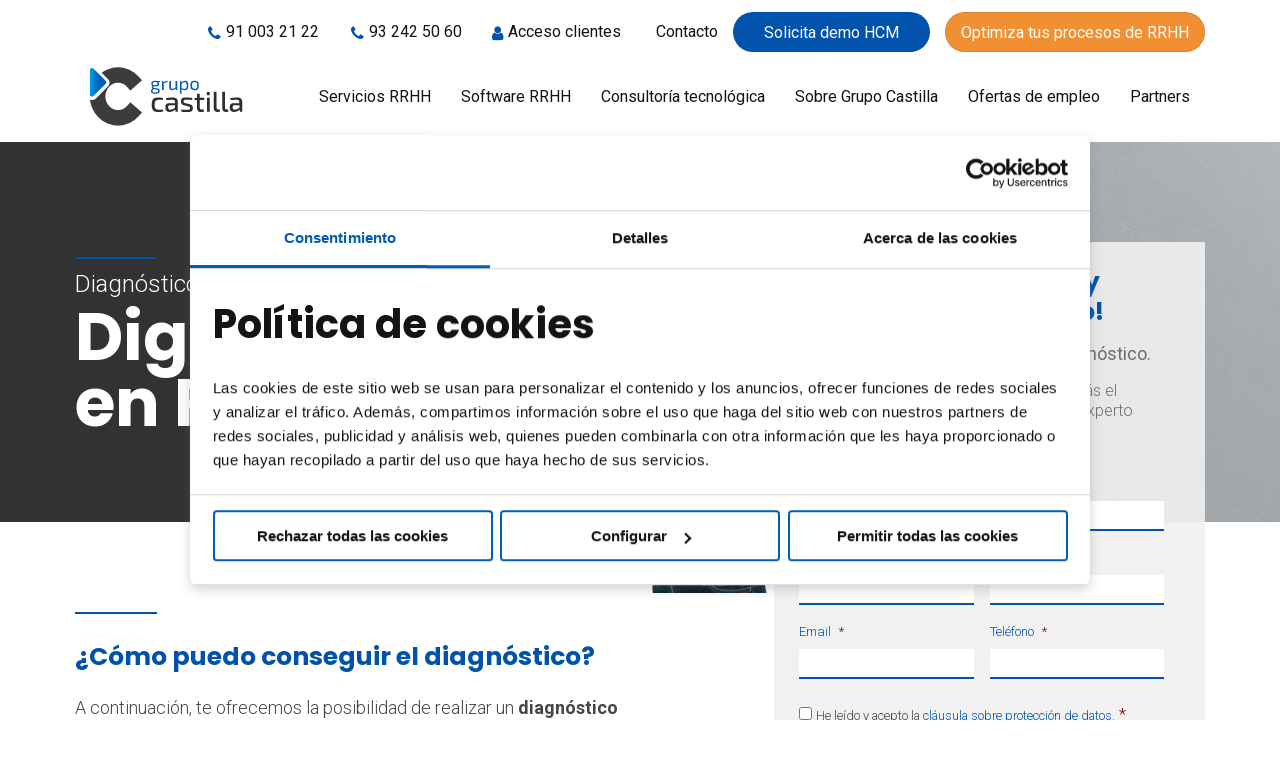

--- FILE ---
content_type: text/html; charset=UTF-8
request_url: https://www.grupocastilla.es/diagnostico-digitalizacion-rrhh/
body_size: 17827
content:

<!DOCTYPE html>
<html lang="es" prefix="og: https://ogp.me/ns#">
<head>
<title>Diagnóstico de digitalización en RRHH</title>
    <meta charset="UTF-8">
<script type="text/javascript">
/* <![CDATA[ */
var gform;gform||(document.addEventListener("gform_main_scripts_loaded",function(){gform.scriptsLoaded=!0}),document.addEventListener("gform/theme/scripts_loaded",function(){gform.themeScriptsLoaded=!0}),window.addEventListener("DOMContentLoaded",function(){gform.domLoaded=!0}),gform={domLoaded:!1,scriptsLoaded:!1,themeScriptsLoaded:!1,isFormEditor:()=>"function"==typeof InitializeEditor,callIfLoaded:function(o){return!(!gform.domLoaded||!gform.scriptsLoaded||!gform.themeScriptsLoaded&&!gform.isFormEditor()||(gform.isFormEditor()&&console.warn("The use of gform.initializeOnLoaded() is deprecated in the form editor context and will be removed in Gravity Forms 3.1."),o(),0))},initializeOnLoaded:function(o){gform.callIfLoaded(o)||(document.addEventListener("gform_main_scripts_loaded",()=>{gform.scriptsLoaded=!0,gform.callIfLoaded(o)}),document.addEventListener("gform/theme/scripts_loaded",()=>{gform.themeScriptsLoaded=!0,gform.callIfLoaded(o)}),window.addEventListener("DOMContentLoaded",()=>{gform.domLoaded=!0,gform.callIfLoaded(o)}))},hooks:{action:{},filter:{}},addAction:function(o,r,e,t){gform.addHook("action",o,r,e,t)},addFilter:function(o,r,e,t){gform.addHook("filter",o,r,e,t)},doAction:function(o){gform.doHook("action",o,arguments)},applyFilters:function(o){return gform.doHook("filter",o,arguments)},removeAction:function(o,r){gform.removeHook("action",o,r)},removeFilter:function(o,r,e){gform.removeHook("filter",o,r,e)},addHook:function(o,r,e,t,n){null==gform.hooks[o][r]&&(gform.hooks[o][r]=[]);var d=gform.hooks[o][r];null==n&&(n=r+"_"+d.length),gform.hooks[o][r].push({tag:n,callable:e,priority:t=null==t?10:t})},doHook:function(r,o,e){var t;if(e=Array.prototype.slice.call(e,1),null!=gform.hooks[r][o]&&((o=gform.hooks[r][o]).sort(function(o,r){return o.priority-r.priority}),o.forEach(function(o){"function"!=typeof(t=o.callable)&&(t=window[t]),"action"==r?t.apply(null,e):e[0]=t.apply(null,e)})),"filter"==r)return e[0]},removeHook:function(o,r,t,n){var e;null!=gform.hooks[o][r]&&(e=(e=gform.hooks[o][r]).filter(function(o,r,e){return!!(null!=n&&n!=o.tag||null!=t&&t!=o.priority)}),gform.hooks[o][r]=e)}});
/* ]]> */
</script>

    <meta name="viewport" content="width=device-width, initial-scale=1.0">
    <meta http-equiv="X-UA-Compatible" content="ie=edge">
    <!-- Cookie Bot -->
        <script id="Cookiebot" src="https://consent.cookiebot.com/uc.js" data-cbid="56edd36d-c5d0-46d2-8f7b-97b0de5556ba" data-blockingmode="auto" type="text/javascript"></script>
        <!-- Cookie Bot -->
    <!-- Google Tag Manager -->
    <script>(function(w,d,s,l,i){w[l]=w[l]||[];w[l].push({'gtm.start':
    new Date().getTime(),event:'gtm.js'});var f=d.getElementsByTagName(s)[0],
    j=d.createElement(s),dl=l!='dataLayer'?'&l='+l:'';j.async=true;j.src=
    'https://www.googletagmanager.com/gtm.js?id='+i+dl;f.parentNode.insertBefore(j,f);
    })(window,document,'script','dataLayer','GTM-KRWXDHD');</script>
    <!-- End Google Tag Manager -->
    <!-- Script Microsoft Dynamics -->
    <div id="db6KnGQuNK8b5IuJBL9EWPRVolPEyaulEEw9xtOHKDmc"></div><script src=https://mktdplp102cdn.azureedge.net/public/latest/js/ws-tracking.js?v=1.84.2007></script><div class="d365-mkt-config" style="display:none" data-website-id="b6KnGQuNK8b5IuJBL9EWPRVolPEyaulEEw9xtOHKDmc" data-hostname="78e1542d77b94743b7aba7a5903b285a.svc.dynamics.com"></div>
    <script src="https://kit.fontawesome.com/e7f3cdaf9a.js" crossorigin="anonymous"></script>
    <script src=https://mktdplp102cdn.azureedge.net/public/latest/js/form-loader.js?v=1.84.2007></script>
    <div class="d365-mkt-config" style="display:none"

        data-website-id="b6KnGQuNK8b5IuJBL9EWPRVolPEyaulEEw9xtOHKDmc"

        data-hostname="78e1542d77b94743b7aba7a5903b285a.svc.dynamics.com">

    </div>
    <!-- Script Microsoft Dynamics -->
    	<style>img:is([sizes="auto" i], [sizes^="auto," i]) { contain-intrinsic-size: 3000px 1500px }</style>
	<meta name="dlm-version" content="5.1.6">
<!-- Google Tag Manager for WordPress by gtm4wp.com -->
<script data-cfasync="false" data-pagespeed-no-defer>
	var gtm4wp_datalayer_name = "dataLayer";
	var dataLayer = dataLayer || [];
</script>
<!-- End Google Tag Manager for WordPress by gtm4wp.com -->
<!-- Optimización en motores de búsqueda por Rank Math PRO -  https://rankmath.com/ -->
<meta name="description" content="Te ofrecemos la posibilidad de realizar un diagnóstico gratuito del estado de la digitalización del departamento de RRHH."/>
<meta name="robots" content="follow, index, max-snippet:-1, max-video-preview:-1, max-image-preview:large"/>
<link rel="canonical" href="https://www.grupocastilla.es/diagnostico-digitalizacion-rrhh/" />
<meta property="og:locale" content="es_ES" />
<meta property="og:type" content="article" />
<meta property="og:title" content="Diagnóstico de digitalización en RRHH" />
<meta property="og:description" content="Te ofrecemos la posibilidad de realizar un diagnóstico gratuito del estado de la digitalización del departamento de RRHH." />
<meta property="og:url" content="https://www.grupocastilla.es/diagnostico-digitalizacion-rrhh/" />
<meta property="og:site_name" content="Grupo Castilla" />
<meta property="article:publisher" content="https://www.facebook.com/grupocastillasoftware" />
<meta property="og:updated_time" content="2022-01-31T12:22:28+01:00" />
<meta property="article:published_time" content="2022-01-28T16:37:40+01:00" />
<meta property="article:modified_time" content="2022-01-31T12:22:28+01:00" />
<meta name="twitter:card" content="summary_large_image" />
<meta name="twitter:title" content="Diagnóstico de digitalización en RRHH" />
<meta name="twitter:description" content="Te ofrecemos la posibilidad de realizar un diagnóstico gratuito del estado de la digitalización del departamento de RRHH." />
<meta name="twitter:site" content="@@GrupoCastilla" />
<meta name="twitter:creator" content="@@GrupoCastilla" />
<meta name="twitter:label1" content="Tiempo de lectura" />
<meta name="twitter:data1" content="Menos de un minuto" />
<script type="application/ld+json" class="rank-math-schema-pro">{"@context":"https://schema.org","@graph":[{"@type":"Place","@id":"https://www.grupocastilla.es/#place","address":{"@type":"PostalAddress","streetAddress":"C/ Inform\u00e1tica, 5 - Pol\u00edgono el Prat","addressLocality":"Tarragona","addressRegion":"Catalu\u00f1a","postalCode":"43330","addressCountry":"Espa\u00f1a"}},{"@type":["Corporation","Organization"],"@id":"https://www.grupocastilla.es/#organization","name":"Grupo Castilla","url":"https://www.grupocastilla.es","sameAs":["https://www.facebook.com/grupocastillasoftware","https://twitter.com/@GrupoCastilla"],"email":"info@grupocastilla.es","address":{"@type":"PostalAddress","streetAddress":"C/ Inform\u00e1tica, 5 - Pol\u00edgono el Prat","addressLocality":"Tarragona","addressRegion":"Catalu\u00f1a","postalCode":"43330","addressCountry":"Espa\u00f1a"},"logo":{"@type":"ImageObject","@id":"https://www.grupocastilla.es/#logo","url":"https://www.grupocastilla.es/wp-content/uploads/logo_gc-1.svg","contentUrl":"https://www.grupocastilla.es/wp-content/uploads/logo_gc-1.svg","caption":"Grupo Castilla","inLanguage":"es","width":"0","height":"0"},"contactPoint":[{"@type":"ContactPoint","telephone":"902021022","contactType":"customer support"}],"location":{"@id":"https://www.grupocastilla.es/#place"}},{"@type":"WebSite","@id":"https://www.grupocastilla.es/#website","url":"https://www.grupocastilla.es","name":"Grupo Castilla","publisher":{"@id":"https://www.grupocastilla.es/#organization"},"inLanguage":"es"},{"@type":"BreadcrumbList","@id":"https://www.grupocastilla.es/diagnostico-digitalizacion-rrhh/#breadcrumb","itemListElement":[{"@type":"ListItem","position":"1","item":{"@id":"https://www.grupocastilla.es","name":"Inicio"}},{"@type":"ListItem","position":"2","item":{"@id":"https://www.grupocastilla.es/diagnostico-digitalizacion-rrhh/","name":"Landing Diagn\u00f3stico en Digitalizaci\u00f3n de los RRHH"}}]},{"@type":"WebPage","@id":"https://www.grupocastilla.es/diagnostico-digitalizacion-rrhh/#webpage","url":"https://www.grupocastilla.es/diagnostico-digitalizacion-rrhh/","name":"Diagn\u00f3stico de digitalizaci\u00f3n en RRHH","datePublished":"2022-01-28T16:37:40+01:00","dateModified":"2022-01-31T12:22:28+01:00","isPartOf":{"@id":"https://www.grupocastilla.es/#website"},"inLanguage":"es","breadcrumb":{"@id":"https://www.grupocastilla.es/diagnostico-digitalizacion-rrhh/#breadcrumb"}},{"@type":"Person","@id":"https://www.grupocastilla.es/author/olga-tomas/","name":"Olga Tom\u00e0s","url":"https://www.grupocastilla.es/author/olga-tomas/","image":{"@type":"ImageObject","@id":"https://secure.gravatar.com/avatar/914e82b5af3ed7244669312a01fe26155adac00d7aa9fbb18de242f25019441e?s=96&amp;d=mm&amp;r=g","url":"https://secure.gravatar.com/avatar/914e82b5af3ed7244669312a01fe26155adac00d7aa9fbb18de242f25019441e?s=96&amp;d=mm&amp;r=g","caption":"Olga Tom\u00e0s","inLanguage":"es"},"worksFor":{"@id":"https://www.grupocastilla.es/#organization"}},{"@type":"Article","headline":"Diagn\u00f3stico de digitalizaci\u00f3n en RRHH","keywords":"diagn\u00f3stico de digitalizaci\u00f3n","datePublished":"2022-01-28T16:37:40+01:00","dateModified":"2022-01-31T12:22:28+01:00","author":{"@id":"https://www.grupocastilla.es/author/olga-tomas/","name":"Olga Tom\u00e0s"},"publisher":{"@id":"https://www.grupocastilla.es/#organization"},"description":"Te ofrecemos la posibilidad de realizar un diagn\u00f3stico gratuito del estado de la digitalizaci\u00f3n del departamento de RRHH.","name":"Diagn\u00f3stico de digitalizaci\u00f3n en RRHH","@id":"https://www.grupocastilla.es/diagnostico-digitalizacion-rrhh/#richSnippet","isPartOf":{"@id":"https://www.grupocastilla.es/diagnostico-digitalizacion-rrhh/#webpage"},"inLanguage":"es","mainEntityOfPage":{"@id":"https://www.grupocastilla.es/diagnostico-digitalizacion-rrhh/#webpage"}}]}</script>
<!-- /Plugin Rank Math WordPress SEO -->

<link rel='dns-prefetch' href='//code.jquery.com' />
<link rel='dns-prefetch' href='//www.google.com' />
<script type="text/javascript">
/* <![CDATA[ */
window._wpemojiSettings = {"baseUrl":"https:\/\/s.w.org\/images\/core\/emoji\/16.0.1\/72x72\/","ext":".png","svgUrl":"https:\/\/s.w.org\/images\/core\/emoji\/16.0.1\/svg\/","svgExt":".svg","source":{"concatemoji":"https:\/\/www.grupocastilla.es\/wp-includes\/js\/wp-emoji-release.min.js?ver=6.8.3"}};
/*! This file is auto-generated */
!function(s,n){var o,i,e;function c(e){try{var t={supportTests:e,timestamp:(new Date).valueOf()};sessionStorage.setItem(o,JSON.stringify(t))}catch(e){}}function p(e,t,n){e.clearRect(0,0,e.canvas.width,e.canvas.height),e.fillText(t,0,0);var t=new Uint32Array(e.getImageData(0,0,e.canvas.width,e.canvas.height).data),a=(e.clearRect(0,0,e.canvas.width,e.canvas.height),e.fillText(n,0,0),new Uint32Array(e.getImageData(0,0,e.canvas.width,e.canvas.height).data));return t.every(function(e,t){return e===a[t]})}function u(e,t){e.clearRect(0,0,e.canvas.width,e.canvas.height),e.fillText(t,0,0);for(var n=e.getImageData(16,16,1,1),a=0;a<n.data.length;a++)if(0!==n.data[a])return!1;return!0}function f(e,t,n,a){switch(t){case"flag":return n(e,"\ud83c\udff3\ufe0f\u200d\u26a7\ufe0f","\ud83c\udff3\ufe0f\u200b\u26a7\ufe0f")?!1:!n(e,"\ud83c\udde8\ud83c\uddf6","\ud83c\udde8\u200b\ud83c\uddf6")&&!n(e,"\ud83c\udff4\udb40\udc67\udb40\udc62\udb40\udc65\udb40\udc6e\udb40\udc67\udb40\udc7f","\ud83c\udff4\u200b\udb40\udc67\u200b\udb40\udc62\u200b\udb40\udc65\u200b\udb40\udc6e\u200b\udb40\udc67\u200b\udb40\udc7f");case"emoji":return!a(e,"\ud83e\udedf")}return!1}function g(e,t,n,a){var r="undefined"!=typeof WorkerGlobalScope&&self instanceof WorkerGlobalScope?new OffscreenCanvas(300,150):s.createElement("canvas"),o=r.getContext("2d",{willReadFrequently:!0}),i=(o.textBaseline="top",o.font="600 32px Arial",{});return e.forEach(function(e){i[e]=t(o,e,n,a)}),i}function t(e){var t=s.createElement("script");t.src=e,t.defer=!0,s.head.appendChild(t)}"undefined"!=typeof Promise&&(o="wpEmojiSettingsSupports",i=["flag","emoji"],n.supports={everything:!0,everythingExceptFlag:!0},e=new Promise(function(e){s.addEventListener("DOMContentLoaded",e,{once:!0})}),new Promise(function(t){var n=function(){try{var e=JSON.parse(sessionStorage.getItem(o));if("object"==typeof e&&"number"==typeof e.timestamp&&(new Date).valueOf()<e.timestamp+604800&&"object"==typeof e.supportTests)return e.supportTests}catch(e){}return null}();if(!n){if("undefined"!=typeof Worker&&"undefined"!=typeof OffscreenCanvas&&"undefined"!=typeof URL&&URL.createObjectURL&&"undefined"!=typeof Blob)try{var e="postMessage("+g.toString()+"("+[JSON.stringify(i),f.toString(),p.toString(),u.toString()].join(",")+"));",a=new Blob([e],{type:"text/javascript"}),r=new Worker(URL.createObjectURL(a),{name:"wpTestEmojiSupports"});return void(r.onmessage=function(e){c(n=e.data),r.terminate(),t(n)})}catch(e){}c(n=g(i,f,p,u))}t(n)}).then(function(e){for(var t in e)n.supports[t]=e[t],n.supports.everything=n.supports.everything&&n.supports[t],"flag"!==t&&(n.supports.everythingExceptFlag=n.supports.everythingExceptFlag&&n.supports[t]);n.supports.everythingExceptFlag=n.supports.everythingExceptFlag&&!n.supports.flag,n.DOMReady=!1,n.readyCallback=function(){n.DOMReady=!0}}).then(function(){return e}).then(function(){var e;n.supports.everything||(n.readyCallback(),(e=n.source||{}).concatemoji?t(e.concatemoji):e.wpemoji&&e.twemoji&&(t(e.twemoji),t(e.wpemoji)))}))}((window,document),window._wpemojiSettings);
/* ]]> */
</script>
<style id='wp-emoji-styles-inline-css' type='text/css'>

	img.wp-smiley, img.emoji {
		display: inline !important;
		border: none !important;
		box-shadow: none !important;
		height: 1em !important;
		width: 1em !important;
		margin: 0 0.07em !important;
		vertical-align: -0.1em !important;
		background: none !important;
		padding: 0 !important;
	}
</style>
<link rel='stylesheet' id='simple-youtube-responsive-css' href='https://www.grupocastilla.es/wp-content/plugins/simple-youtube-responsive/css/yt-responsive.css?ver=3.2.5' type='text/css' media='all' />
<link rel='stylesheet' id='wk-styles-css' href='https://www.grupocastilla.es/wp-content/plugins/widgetkit/cache/wk-styles-3a4121ca.css?ver=6.8.3' type='text/css' media='all' />
<link rel='stylesheet' id='wireframejd-style-css' href='https://www.grupocastilla.es/wp-content/themes/grupocastilla_theme_wp_jdevelopia/style.css?ver=6.8.3' type='text/css' media='all' />
<link rel='stylesheet' id='wireframejd-customcss-css' href='https://www.grupocastilla.es/wp-content/themes/grupocastilla_theme_wp_jdevelopia/css/custom.css?ver=1769905950' type='text/css' media='all' />
<link rel='stylesheet' id='tablepress-default-css' href='https://www.grupocastilla.es/wp-content/plugins/tablepress/css/build/default.css?ver=3.2.6' type='text/css' media='all' />
<link rel='stylesheet' id='searchwp-forms-css' href='https://www.grupocastilla.es/wp-content/plugins/searchwp/assets/css/frontend/search-forms.min.css?ver=4.5.6' type='text/css' media='all' />
<script type="text/javascript" src="https://www.grupocastilla.es/wp-includes/js/jquery/jquery.min.js?ver=3.7.1" id="jquery-core-js"></script>
<script type="text/javascript" src="https://www.grupocastilla.es/wp-includes/js/jquery/jquery-migrate.min.js?ver=3.4.1" id="jquery-migrate-js"></script>
<script type="text/javascript" id="3d-flip-book-client-locale-loader-js-extra">
/* <![CDATA[ */
var FB3D_CLIENT_LOCALE = {"ajaxurl":"https:\/\/www.grupocastilla.es\/wp-admin\/admin-ajax.php","dictionary":{"Table of contents":"Table of contents","Close":"Close","Bookmarks":"Bookmarks","Thumbnails":"Thumbnails","Search":"Search","Share":"Share","Facebook":"Facebook","Twitter":"Twitter","Email":"Email","Play":"Play","Previous page":"Previous page","Next page":"Next page","Zoom in":"Zoom in","Zoom out":"Zoom out","Fit view":"Fit view","Auto play":"Auto play","Full screen":"Full screen","More":"More","Smart pan":"Smart pan","Single page":"Single page","Sounds":"Sounds","Stats":"Stats","Print":"Print","Download":"Download","Goto first page":"Goto first page","Goto last page":"Goto last page"},"images":"https:\/\/www.grupocastilla.es\/wp-content\/plugins\/3d-flip-book\/assets\/images\/","jsData":{"urls":[],"posts":{"ids_mis":[],"ids":[]},"pages":[],"firstPages":[],"bookCtrlProps":{"flushed":true},"bookTemplates":[]},"key":"3d-flip-book","pdfJS":{"pdfJsLib":"https:\/\/www.grupocastilla.es\/wp-content\/plugins\/3d-flip-book\/assets\/js\/pdf.min.js?ver=4.3.136","pdfJsWorker":"https:\/\/www.grupocastilla.es\/wp-content\/plugins\/3d-flip-book\/assets\/js\/pdf.worker.js?ver=4.3.136","stablePdfJsLib":"https:\/\/www.grupocastilla.es\/wp-content\/plugins\/3d-flip-book\/assets\/js\/stable\/pdf.min.js?ver=2.5.207","stablePdfJsWorker":"https:\/\/www.grupocastilla.es\/wp-content\/plugins\/3d-flip-book\/assets\/js\/stable\/pdf.worker.js?ver=2.5.207","pdfJsCMapUrl":"https:\/\/www.grupocastilla.es\/wp-content\/plugins\/3d-flip-book\/assets\/cmaps\/"},"cacheurl":"https:\/\/www.grupocastilla.es\/wp-content\/uploads\/3d-flip-book\/cache\/","pluginsurl":"https:\/\/www.grupocastilla.es\/wp-content\/plugins\/","pluginurl":"https:\/\/www.grupocastilla.es\/wp-content\/plugins\/3d-flip-book\/","thumbnailSize":{"width":"150","height":"150"},"version":"1.16.16"};
/* ]]> */
</script>
<script type="text/javascript" src="https://www.grupocastilla.es/wp-content/plugins/3d-flip-book/assets/js/client-locale-loader.js?ver=1.16.16" id="3d-flip-book-client-locale-loader-js" async="async" data-wp-strategy="async"></script>
<script type="text/javascript" src="https://www.grupocastilla.es/wp-content/plugins/widgetkit/cache/uikit2-3e020939.js?ver=6.8.3" id="uikit2-js"></script>
<script type="text/javascript" src="https://www.grupocastilla.es/wp-content/plugins/widgetkit/cache/wk-scripts-5c099b0c.js?ver=6.8.3" id="wk-scripts-js"></script>
<script type="text/javascript" src="https://code.jquery.com/jquery-1.12.4.min.js?ver=6.8.3" id="wireframejd-jqueryjs-js"></script>
<script type="text/javascript" src="https://www.grupocastilla.es/wp-content/themes/grupocastilla_theme_wp_jdevelopia/js/uikit.js?ver=6.8.3" id="wireframejd-uikitjs-js"></script>
<script type="text/javascript" src="https://www.grupocastilla.es/wp-content/themes/grupocastilla_theme_wp_jdevelopia/js/sticky.min.js?ver=6.8.3" id="wireframejd-stickyjs-js"></script>
<script type="text/javascript" src="https://www.grupocastilla.es/wp-content/themes/grupocastilla_theme_wp_jdevelopia/js/slideset.min.js?ver=6.8.3" id="wireframejd-slideset-js"></script>
<link rel="https://api.w.org/" href="https://www.grupocastilla.es/wp-json/" /><link rel="alternate" title="JSON" type="application/json" href="https://www.grupocastilla.es/wp-json/wp/v2/pages/10313" /><link rel="EditURI" type="application/rsd+xml" title="RSD" href="https://www.grupocastilla.es/xmlrpc.php?rsd" />
<link rel='shortlink' href='https://www.grupocastilla.es/?p=10313' />
<link rel="alternate" title="oEmbed (JSON)" type="application/json+oembed" href="https://www.grupocastilla.es/wp-json/oembed/1.0/embed?url=https%3A%2F%2Fwww.grupocastilla.es%2Fdiagnostico-digitalizacion-rrhh%2F" />
<link rel="alternate" title="oEmbed (XML)" type="text/xml+oembed" href="https://www.grupocastilla.es/wp-json/oembed/1.0/embed?url=https%3A%2F%2Fwww.grupocastilla.es%2Fdiagnostico-digitalizacion-rrhh%2F&#038;format=xml" />
<!-- Stream WordPress user activity plugin v4.1.1 -->

<!-- Google Tag Manager for WordPress by gtm4wp.com -->
<!-- GTM Container placement set to automatic -->
<script data-cfasync="false" data-pagespeed-no-defer type="text/javascript">
	var dataLayer_content = {"pagePostType":"page","pagePostType2":"single-page","pagePostAuthor":"Olga Tomàs"};
	dataLayer.push( dataLayer_content );
</script>
<script data-cfasync="false" data-pagespeed-no-defer type="text/javascript">
(function(w,d,s,l,i){w[l]=w[l]||[];w[l].push({'gtm.start':
new Date().getTime(),event:'gtm.js'});var f=d.getElementsByTagName(s)[0],
j=d.createElement(s),dl=l!='dataLayer'?'&l='+l:'';j.async=true;j.src=
'//www.googletagmanager.com/gtm.js?id='+i+dl;f.parentNode.insertBefore(j,f);
})(window,document,'script','dataLayer','GTM-KRWXDHD');
</script>
<!-- End Google Tag Manager for WordPress by gtm4wp.com --><link rel="icon" href="https://www.grupocastilla.es/wp-content/uploads/cropped-isotipo-32x32.png" sizes="32x32" />
<link rel="icon" href="https://www.grupocastilla.es/wp-content/uploads/cropped-isotipo-192x192.png" sizes="192x192" />
<link rel="apple-touch-icon" href="https://www.grupocastilla.es/wp-content/uploads/cropped-isotipo-180x180.png" />
<meta name="msapplication-TileImage" content="https://www.grupocastilla.es/wp-content/uploads/cropped-isotipo-270x270.png" />
</head>

<body>
    <!-- Google Tag Manager (noscript) -->
    <noscript><iframe src="https://www.googletagmanager.com/ns.html?id=GTM-KRWXDHD"
    height="0" width="0" style="display:none;visibility:hidden"></iframe></noscript>
    <!-- End Google Tag Manager (noscript) -->      
    
<!-- GTM Container placement set to automatic -->
<!-- Google Tag Manager (noscript) -->
				<noscript><iframe src="https://www.googletagmanager.com/ns.html?id=GTM-KRWXDHD" height="0" width="0" style="display:none;visibility:hidden" aria-hidden="true"></iframe></noscript>
<!-- End Google Tag Manager (noscript) -->    <header class="jkd-main-menu">
        <div data-uk-sticky="{top:-300, animation: 'uk-animation-slide-top'}">
                <div class="tm-toolbar uk-clearfix uk-hidden-small uk-hidden-medium">
            <div class="uk-container uk-container-center">
                <div class="uk-float-left jkd-toolbar-lr"></div>
                <div class="uk-float-right jkd-toolbar-lr">
                    <ul class="uk-navbar-nav uk-hidden-small">
                        
                                                    <li><a class="button" href="tel:910032122 " target="_blank"><i class="uk-icon uk-icon-phone uk-margin-small-right" style="color:#0052AB;"></i>91 003 21 22 </a></li>
                                                            <li><a class="button" href="tel:932425060" target="_blank"><i class="uk-icon uk-icon-phone uk-margin-small-right" style="color:#0052AB;"></i>93 242 50 60</a></li>
                                                            <li><a class="button" href="https://portalclientes.grupocastilla.es/login.aspx?ReturnUrl=%2f" target="_blank"><i class="uk-icon uk-icon-user uk-margin-small-right" style="color:#0052AB;"></i>Acceso clientes</a></li>
                                                            <li><a class="button" href="https://www.grupocastilla.es/contacto/" target="_blank"><i class="uk-icon uk-icon-Contacto uk-margin-small-right" style="color:#0052AB;"></i>Contacto</a></li>
                                                                        <li><a class="cta-solicitar-demo uk-button uk-button-primary uk-button-solicitar-demo" href="https://www.grupocastilla.es/solicita-tu-demo/" target="_self">Solicita demo HCM</a></li>
                                                                <li><a class="uk-margin-left cta-solicitar-demo uk-button uk-button-orange" href="https://www.grupocastilla.es/solicita-info-servicios/" target="_self">Optimiza tus procesos de RRHH</a></li>
                                        </ul>
                </div>
            </div>
        </div>
                <!-- <div data-uk-sticky="{top:-300, animation: 'uk-animation-slide-top'}"> -->
        <nav class="tm-navbar uk-navbar">
            <div class="uk-container uk-container-center">
                <a href="https://www.grupocastilla.es/" class="uk-navbar-brand uk-hidden-small uk-hidden-medium"><img src="https://www.grupocastilla.es/wp-content/uploads/logo_gc.svg" alt="Grupo Castilla - Más de 45 años ofreciendo servicios y soluciones tecnológicas para la gestión de RRHH" width="190px"></a>
                                <div class="uk-navbar-flip">
                    <div class="menu-menu-principal-container"><ul id="menu-menu-principal" class="uk-navbar-nav uk-hidden-small uk-hidden-medium"><li data-uk-dropdown="" id="menu-item-23440" class="menu-item menu-item-type-post_type menu-item-object-page menu-item-has-children uk-parent"><a href="https://www.grupocastilla.es/servicios-rrhh/" id="menu-item-link-23440">Servicios RRHH</a>
<div class="uk-dropdown uk-dropdown-navbar">
<ul class="uk-nav uk-nav-navbar">
	<li id="menu-item-18566" class="menu-item menu-item-type-post_type menu-item-object-page"><a href="https://www.grupocastilla.es/servicios-rrhh/talent-services/" id="menu-item-link-18566">Talent Services</a>
	</li>
	<li id="menu-item-8298" class="menu-item menu-item-type-post_type menu-item-object-page"><a href="https://www.grupocastilla.es/servicios-rrhh/seleccion-personal-reclutamiento/" id="menu-item-link-8298">Selección de personal</a>
	</li>
	<li id="menu-item-23365" class="menu-item menu-item-type-post_type menu-item-object-page"><a href="https://www.grupocastilla.es/servicios-rrhh/consultoria-estrategica/" id="menu-item-link-23365">Consultoría estratégica en Recursos Humanos</a>
	</li>
	<li id="menu-item-11738" class="menu-item menu-item-type-post_type menu-item-object-page"><a href="https://www.grupocastilla.es/servicios-rrhh/igualdad-retributiva/" id="menu-item-link-11738">Igualdad Retributiva</a>
	</li>
	<li id="menu-item-27910" class="menu-item menu-item-type-post_type menu-item-object-page"><a href="https://www.grupocastilla.es/servicios-rrhh/endomarketing/" id="menu-item-link-27910">Servicio de Endomarketing</a>
	</li>
	<li id="menu-item-4319" class="menu-item menu-item-type-post_type menu-item-object-page"><a href="https://www.grupocastilla.es/servicios-rrhh/formacion/" id="menu-item-link-4319">Formación</a>
	</li>
	<li id="menu-item-919" class="menu-item menu-item-type-post_type menu-item-object-page"><a href="https://www.grupocastilla.es/servicios-rrhh/outsourcing-de-nominas/" id="menu-item-link-919">Outsourcing de nóminas</a>
	</li>
</ul>
</div>
</li>
<li data-uk-dropdown="" id="menu-item-15166" class="menu-item menu-item-type-post_type menu-item-object-page menu-item-has-children uk-parent"><a href="https://www.grupocastilla.es/software-rrhh/" id="menu-item-link-15166">Software RRHH</a>
<div class="uk-dropdown uk-dropdown-navbar">
<ul class="uk-nav uk-nav-navbar">
	<li id="menu-item-27301" class="menu-item menu-item-type-post_type menu-item-object-page"><a href="https://www.grupocastilla.es/software-rrhh/selecta/" id="menu-item-link-27301">Selecta, solución de Oferta de Empleo Público</a>
	</li>
	<li id="menu-item-27007" class="menu-item menu-item-type-post_type menu-item-object-page"><a href="https://www.grupocastilla.es/software-rrhh/clak/" id="menu-item-link-27007">Clak!, plataforma de e-learning</a>
	</li>
	<li id="menu-item-22938" class="menu-item menu-item-type-post_type menu-item-object-page"><a href="https://www.grupocastilla.es/software-rrhh/portal-del-empleado/" id="menu-item-link-22938">Portal de la persona empleada, Emplower</a>
	</li>
	<li id="menu-item-471" class="menu-item menu-item-type-post_type menu-item-object-page"><a href="https://www.grupocastilla.es/software-rrhh/gestion-del-talento/" id="menu-item-link-471">Gestión del talento</a>
	</li>
	<li id="menu-item-16869" class="menu-item menu-item-type-post_type menu-item-object-page"><a href="https://www.grupocastilla.es/software-rrhh/programa-de-nominas/" id="menu-item-link-16869">Programa de nóminas</a>
	</li>
	<li id="menu-item-22681" class="menu-item menu-item-type-post_type menu-item-object-page"><a href="https://www.grupocastilla.es/software-rrhh/registro-horario/" id="menu-item-link-22681">Software de Control Horario</a>
	</li>
	<li id="menu-item-15251" class="menu-item menu-item-type-post_type menu-item-object-page"><a href="https://www.grupocastilla.es/software-rrhh/delta/" id="menu-item-link-15251">Pymes y despachos profesionales</a>
	</li>
	<li id="menu-item-473" class="menu-item menu-item-type-post_type menu-item-object-page"><a href="https://www.grupocastilla.es/software-rrhh/hr-analytics/" id="menu-item-link-473">HR Analytics</a>
	</li>
	<li id="menu-item-1077" class="menu-item menu-item-type-post_type menu-item-object-page"><a href="https://www.grupocastilla.es/software-rrhh/salud-y-prevencion/" id="menu-item-link-1077">Salud y prevención</a>
	</li>
	<li id="menu-item-17150" class="menu-item menu-item-type-post_type menu-item-object-page"><a href="https://www.grupocastilla.es/software-rrhh/canal-denuncias/" id="menu-item-link-17150">Canal Denuncias</a>
	</li>
</ul>
</div>
</li>
<li data-uk-dropdown="" id="menu-item-19250" class="menu-item menu-item-type-post_type menu-item-object-page menu-item-has-children uk-parent"><a href="https://www.grupocastilla.es/consultoria-tecnologica/" id="menu-item-link-19250">Consultoría tecnológica</a>
<div class="uk-dropdown uk-dropdown-navbar">
<ul class="uk-nav uk-nav-navbar">
	<li id="menu-item-26207" class="menu-item menu-item-type-post_type menu-item-object-page"><a href="https://www.grupocastilla.es/consultoria-tecnologica/soluciones-devops-open-source/" id="menu-item-link-26207">Soluciones DevOps</a>
	</li>
	<li id="menu-item-24782" class="menu-item menu-item-type-post_type menu-item-object-page"><a href="https://www.grupocastilla.es/consultoria-tecnologica/formacion-red-hat/" id="menu-item-link-24782">Formación Oficial de Red Hat</a>
	</li>
</ul>
</div>
</li>
<li data-uk-dropdown="" id="menu-item-480" class="menu-item menu-item-type-post_type menu-item-object-page menu-item-has-children uk-parent"><a href="https://www.grupocastilla.es/sobre-grupo-castilla/" id="menu-item-link-480">Sobre Grupo Castilla</a>
<div class="uk-dropdown uk-dropdown-navbar">
<ul class="uk-nav uk-nav-navbar">
	<li id="menu-item-28046" class="menu-item menu-item-type-post_type menu-item-object-page"><a href="https://www.grupocastilla.es/nuestro-equipo/" id="menu-item-link-28046">Nuestro equipo</a>
	</li>
	<li id="menu-item-10954" class="menu-item menu-item-type-post_type menu-item-object-page"><a href="https://www.grupocastilla.es/sobre-grupo-castilla/nuestras-certificaciones/" id="menu-item-link-10954">Certificaciones</a>
	</li>
	<li id="menu-item-660" class="menu-item menu-item-type-post_type menu-item-object-page"><a href="https://www.grupocastilla.es/actualidad-grupo-castilla/" id="menu-item-link-660">Blog</a>
	</li>
	<li id="menu-item-28056" class="menu-item menu-item-type-custom menu-item-object-custom"><a href="https://www.grupocastilla.es/casos-de-exito/" id="menu-item-link-28056">Casos de éxito</a>
	</li>
	<li id="menu-item-21053" class="menu-item menu-item-type-post_type_archive menu-item-object-sala-de-prensa"><a href="https://www.grupocastilla.es/sala-de-prensa/" id="menu-item-link-21053">Sala de prensa</a>
	</li>
	<li id="menu-item-16330" class="menu-item menu-item-type-custom menu-item-object-custom"><a href="https://www.grupocastilla.es/recursos/" id="menu-item-link-16330">Recursos</a>
	</li>
	<li id="menu-item-1117" class="menu-item menu-item-type-post_type menu-item-object-page"><a href="https://www.grupocastilla.es/trabaja-en-nuestro-equipo/" id="menu-item-link-1117">Trabaja en Grupo Castilla</a>
	</li>
</ul>
</div>
</li>
<li id="menu-item-8432" class="menu-item menu-item-type-post_type menu-item-object-page"><a href="https://www.grupocastilla.es/ofertas-empleo/" id="menu-item-link-8432">Ofertas de empleo</a>
</li>
<li id="menu-item-13023" class="menu-item menu-item-type-custom menu-item-object-custom"><a href="https://www.grupocastilla.es/partners/" id="menu-item-link-13023">Partners</a>
</li>
</ul></div>                </div>
                <a href="#offcanvas" class="uk-navbar-toggle uk-hidden-large" data-uk-offcanvas></a>
                                                <div class="uk-navbar-content uk-navbar-center uk-hidden-large">
                    <a class="tm-logo-small" href="https://www.grupocastilla.es/"><img class="uk-hidden-large uk-align-center jkd-logo-small" src="https://www.grupocastilla.es/wp-content/uploads/logo_gc_mobile.svg" alt="Grupo Castilla - Más de 45 años ofreciendo servicios y soluciones tecnológicas para la gestión de RRHH" width="120px"></a>
                </div>
            </div>
        </nav>
        </div>
    </header>
    <header id="offcanvas" class="uk-offcanvas">
        <div class="uk-offcanvas-bar">
            <div class="menu-menu-principal-container"><ul id="menu-menu-principal-1" class="uk-nav uk-nav-offcanvas"><li data-uk-dropdown="" id="" class="menu-item menu-item-type-post_type menu-item-object-page menu-item-has-children uk-parent"><a href="https://www.grupocastilla.es/servicios-rrhh/" id="menu-item-link-23440">Servicios RRHH</a>
<ul class="uk-nav-sub jkd-child-item-offcanvas">
<ul class="uk-nav uk-nav-navbar">
	<li id="" class="menu-item menu-item-type-post_type menu-item-object-page"><a href="https://www.grupocastilla.es/servicios-rrhh/talent-services/" id="menu-item-link-18566">Talent Services</a>
	</li>
	<li id="" class="menu-item menu-item-type-post_type menu-item-object-page"><a href="https://www.grupocastilla.es/servicios-rrhh/seleccion-personal-reclutamiento/" id="menu-item-link-8298">Selección de personal</a>
	</li>
	<li id="" class="menu-item menu-item-type-post_type menu-item-object-page"><a href="https://www.grupocastilla.es/servicios-rrhh/consultoria-estrategica/" id="menu-item-link-23365">Consultoría estratégica en Recursos Humanos</a>
	</li>
	<li id="" class="menu-item menu-item-type-post_type menu-item-object-page"><a href="https://www.grupocastilla.es/servicios-rrhh/igualdad-retributiva/" id="menu-item-link-11738">Igualdad Retributiva</a>
	</li>
	<li id="" class="menu-item menu-item-type-post_type menu-item-object-page"><a href="https://www.grupocastilla.es/servicios-rrhh/endomarketing/" id="menu-item-link-27910">Servicio de Endomarketing</a>
	</li>
	<li id="" class="menu-item menu-item-type-post_type menu-item-object-page"><a href="https://www.grupocastilla.es/servicios-rrhh/formacion/" id="menu-item-link-4319">Formación</a>
	</li>
	<li id="" class="menu-item menu-item-type-post_type menu-item-object-page"><a href="https://www.grupocastilla.es/servicios-rrhh/outsourcing-de-nominas/" id="menu-item-link-919">Outsourcing de nóminas</a>
	</li>
</ul>
</ul>
</li>
<li data-uk-dropdown="" id="" class="menu-item menu-item-type-post_type menu-item-object-page menu-item-has-children uk-parent"><a href="https://www.grupocastilla.es/software-rrhh/" id="menu-item-link-15166">Software RRHH</a>
<ul class="uk-nav-sub jkd-child-item-offcanvas">
<ul class="uk-nav uk-nav-navbar">
	<li id="" class="menu-item menu-item-type-post_type menu-item-object-page"><a href="https://www.grupocastilla.es/software-rrhh/selecta/" id="menu-item-link-27301">Selecta, solución de Oferta de Empleo Público</a>
	</li>
	<li id="" class="menu-item menu-item-type-post_type menu-item-object-page"><a href="https://www.grupocastilla.es/software-rrhh/clak/" id="menu-item-link-27007">Clak!, plataforma de e-learning</a>
	</li>
	<li id="" class="menu-item menu-item-type-post_type menu-item-object-page"><a href="https://www.grupocastilla.es/software-rrhh/portal-del-empleado/" id="menu-item-link-22938">Portal de la persona empleada, Emplower</a>
	</li>
	<li id="" class="menu-item menu-item-type-post_type menu-item-object-page"><a href="https://www.grupocastilla.es/software-rrhh/gestion-del-talento/" id="menu-item-link-471">Gestión del talento</a>
	</li>
	<li id="" class="menu-item menu-item-type-post_type menu-item-object-page"><a href="https://www.grupocastilla.es/software-rrhh/programa-de-nominas/" id="menu-item-link-16869">Programa de nóminas</a>
	</li>
	<li id="" class="menu-item menu-item-type-post_type menu-item-object-page"><a href="https://www.grupocastilla.es/software-rrhh/registro-horario/" id="menu-item-link-22681">Software de Control Horario</a>
	</li>
	<li id="" class="menu-item menu-item-type-post_type menu-item-object-page"><a href="https://www.grupocastilla.es/software-rrhh/delta/" id="menu-item-link-15251">Pymes y despachos profesionales</a>
	</li>
	<li id="" class="menu-item menu-item-type-post_type menu-item-object-page"><a href="https://www.grupocastilla.es/software-rrhh/hr-analytics/" id="menu-item-link-473">HR Analytics</a>
	</li>
	<li id="" class="menu-item menu-item-type-post_type menu-item-object-page"><a href="https://www.grupocastilla.es/software-rrhh/salud-y-prevencion/" id="menu-item-link-1077">Salud y prevención</a>
	</li>
	<li id="" class="menu-item menu-item-type-post_type menu-item-object-page"><a href="https://www.grupocastilla.es/software-rrhh/canal-denuncias/" id="menu-item-link-17150">Canal Denuncias</a>
	</li>
</ul>
</ul>
</li>
<li data-uk-dropdown="" id="" class="menu-item menu-item-type-post_type menu-item-object-page menu-item-has-children uk-parent"><a href="https://www.grupocastilla.es/consultoria-tecnologica/" id="menu-item-link-19250">Consultoría tecnológica</a>
<ul class="uk-nav-sub jkd-child-item-offcanvas">
<ul class="uk-nav uk-nav-navbar">
	<li id="" class="menu-item menu-item-type-post_type menu-item-object-page"><a href="https://www.grupocastilla.es/consultoria-tecnologica/soluciones-devops-open-source/" id="menu-item-link-26207">Soluciones DevOps</a>
	</li>
	<li id="" class="menu-item menu-item-type-post_type menu-item-object-page"><a href="https://www.grupocastilla.es/consultoria-tecnologica/formacion-red-hat/" id="menu-item-link-24782">Formación Oficial de Red Hat</a>
	</li>
</ul>
</ul>
</li>
<li data-uk-dropdown="" id="" class="menu-item menu-item-type-post_type menu-item-object-page menu-item-has-children uk-parent"><a href="https://www.grupocastilla.es/sobre-grupo-castilla/" id="menu-item-link-480">Sobre Grupo Castilla</a>
<ul class="uk-nav-sub jkd-child-item-offcanvas">
<ul class="uk-nav uk-nav-navbar">
	<li id="" class="menu-item menu-item-type-post_type menu-item-object-page"><a href="https://www.grupocastilla.es/nuestro-equipo/" id="menu-item-link-28046">Nuestro equipo</a>
	</li>
	<li id="" class="menu-item menu-item-type-post_type menu-item-object-page"><a href="https://www.grupocastilla.es/sobre-grupo-castilla/nuestras-certificaciones/" id="menu-item-link-10954">Certificaciones</a>
	</li>
	<li id="" class="menu-item menu-item-type-post_type menu-item-object-page"><a href="https://www.grupocastilla.es/actualidad-grupo-castilla/" id="menu-item-link-660">Blog</a>
	</li>
	<li id="" class="menu-item menu-item-type-custom menu-item-object-custom"><a href="https://www.grupocastilla.es/casos-de-exito/" id="menu-item-link-28056">Casos de éxito</a>
	</li>
	<li id="" class="menu-item menu-item-type-post_type_archive menu-item-object-sala-de-prensa"><a href="https://www.grupocastilla.es/sala-de-prensa/" id="menu-item-link-21053">Sala de prensa</a>
	</li>
	<li id="" class="menu-item menu-item-type-custom menu-item-object-custom"><a href="https://www.grupocastilla.es/recursos/" id="menu-item-link-16330">Recursos</a>
	</li>
	<li id="" class="menu-item menu-item-type-post_type menu-item-object-page"><a href="https://www.grupocastilla.es/trabaja-en-nuestro-equipo/" id="menu-item-link-1117">Trabaja en Grupo Castilla</a>
	</li>
</ul>
</ul>
</li>
<li id="" class="menu-item menu-item-type-post_type menu-item-object-page"><a href="https://www.grupocastilla.es/ofertas-empleo/" id="menu-item-link-8432">Ofertas de empleo</a>
</li>
<li id="" class="menu-item menu-item-type-custom menu-item-object-custom"><a href="https://www.grupocastilla.es/partners/" id="menu-item-link-13023">Partners</a>
</li>
</ul></div>        </div>
    </header>
        


            <!-- Cabecera con imagen de fondo y formulario -->


<section id="cabecera_con_formulario" class="uk-hidden-small">
    <div class="uk-position-relative jkd-background-header" style="height: 380px; background-image: url(https://www.grupocastilla.es/wp-content/uploads/solicitar-demo-fondo.jpg);">
        <img class="uk-invisible" src="https://www.grupocastilla.es/wp-content/uploads/solicitar-demo-fondo.jpg" alt="" width="600" height="400">
        <div class="uk-position-cover uk-text-left-medium uk-text-middle uk-container uk-container-center" style="padding-top: 100px; max-height: 100px;">
            <div class="jkd-text-header">
                                    <hr class="jkd-mini-divider">
                                <p class="jkd-pre-titular" style="color: #ffffff;">Diagnóstico de </p>
                <h1 class="jkd-titular" style="color: #ffffff;"> Digitalización<p>en RRHH </h1>
                                <!-- <p class="jkd-parrafo-explicativo" style="color: #ffffff;"></p>
                 -->    
            </div>
                            <img class="uk-align-right jkd-imagen-silueta" style="margin-top: -208px; margin-right: 350px; height: 350px;" src="https://www.grupocastilla.es/wp-content/uploads/landin_solo_chica-1-2.png" alt="" />
                    </div>
    </div>
</section>


<section id="demo" class="uk-container uk-container-center uk-margin-large-bottom">
    <article class="uk-grid" data-uk-grid-margin>
        <div class="uk-witdh-medium-6-10 uk-width-large-6-10 jkd-content-column">
            <div class="jkd-demo-main_content">
            
            
                        <hr class="jkd-mini-divider-gcastilla">
            
            <h3 class="jkd-demo-castilla-title">¿Cómo puedo conseguir el diagnóstico?</h3>

            <div class="jkd-demo-castilla-descripcion"><p>A continuación, te ofrecemos la posibilidad de realizar un <strong>diagnóstico gratuito</strong> del grado de digitalización de RRHH en tu empresa. </p>
<p>Realizar este diagnóstico te va a permitir conocer el estado objetivo del departamento. Este es el punto de partida para determinar cuáles son las áreas de mejora y evaluar qué soluciones necesitas.</p>
<p>¿Te interesa? Da hoy el primer paso hacia la transformación digital y la mejora continua.</p>
</div>

                        </div>

            
        </div>

        <div class="uk-witdh-medium-4-10 uk-width-large-4-10">
            
                                    <!-- <div class="jkd-panel-contacto-sidebar" id="formulario-demo" data-uk-sticky="{top:120,boundary: true}"> -->
            <!-- <div class="jkd-panel-contacto-sidebar-adwords" id="formulario-demo"> -->
            <div class="jkd-panel-contacto-sidebar-adwords" id="formulario-demo">
                
                <h4 class="jkd-form-title">¡Rellena el formulario y accede al cuestionario!</h4>
                <p class="uk-article-lead">Estás a un paso de conseguir el diagnóstico.</p>
                <div>
<div align="center">
<div>
<div align="center">
<div>
<div>
<p style="text-align: left">Completa el formulario y en breve recibirás el cuestionario para que nuestro personal experto realice la valoración.</p>
</div>
</div>
</div>
</div>
</div>
</div>
                                
                <div class='gf_browser_chrome gform_wrapper gform_legacy_markup_wrapper gform-theme--no-framework uk-form_wrapper' data-form-theme='legacy' data-form-index='0' id='gform_wrapper_124' ><div id='gf_124' class='gform_anchor' tabindex='-1'></div><form method='post' enctype='multipart/form-data' target='gform_ajax_frame_124' id='gform_124' class='uk-form' action='/diagnostico-digitalizacion-rrhh/#gf_124' data-formid='124' novalidate><div class='gf_invisible ginput_recaptchav3' data-sitekey='6Ld38fAqAAAAAEzYZvcs9FFfa1zHi0OO0iJBHHMZ' data-tabindex='1'><input id="input_fa45b53a2a917efe7ceddf5ab629e2af" class="gfield_recaptcha_response" type="hidden" name="input_fa45b53a2a917efe7ceddf5ab629e2af" value=""/></div>
                        <div class='gform-body gform_body'><ul id='gform_fields_124' class='gform_fields top_label form_sublabel_below description_below validation_below'><li id="field_124_1" class="gfield gfield--type-text gf_left_half gfield_contains_required field_sublabel_below gfield--no-description field_description_below field_validation_below gfield_visibility_visible"  ><label class='gfield_label gform-field-label' for='input_124_1'>Nombre<span class="gfield_required"><span class="gfield_required gfield_required_asterisk">*</span></span></label><div class='ginput_container ginput_container_text'><input name='input_1' id='input_124_1' type='text' value='' class='large'   tabindex='2'  aria-required="true" aria-invalid="false"   /></div></li><li id="field_124_8" class="gfield gfield--type-text gf_right_half gfield_contains_required field_sublabel_below gfield--no-description field_description_below field_validation_below gfield_visibility_visible"  ><label class='gfield_label gform-field-label' for='input_124_8'>Apellido<span class="gfield_required"><span class="gfield_required gfield_required_asterisk">*</span></span></label><div class='ginput_container ginput_container_text'><input name='input_8' id='input_124_8' type='text' value='' class='large'   tabindex='3'  aria-required="true" aria-invalid="false"   /></div></li><li id="field_124_7" class="gfield gfield--type-text gf_left_half field_sublabel_below gfield--no-description field_description_below field_validation_below gfield_visibility_visible"  ><label class='gfield_label gform-field-label' for='input_124_7'>Cargo</label><div class='ginput_container ginput_container_text'><input name='input_7' id='input_124_7' type='text' value='' class='large'   tabindex='4'   aria-invalid="false"   /></div></li><li id="field_124_6" class="gfield gfield--type-text gf_right_half field_sublabel_below gfield--no-description field_description_below field_validation_below gfield_visibility_visible"  ><label class='gfield_label gform-field-label' for='input_124_6'>Empresa</label><div class='ginput_container ginput_container_text'><input name='input_6' id='input_124_6' type='text' value='' class='large'   tabindex='5'   aria-invalid="false"   /></div></li><li id="field_124_2" class="gfield gfield--type-email gf_left_half gfield_contains_required field_sublabel_below gfield--no-description field_description_below field_validation_below gfield_visibility_visible"  ><label class='gfield_label gform-field-label' for='input_124_2'>Email<span class="gfield_required"><span class="gfield_required gfield_required_asterisk">*</span></span></label><div class='ginput_container ginput_container_email'>
                            <input name='input_2' id='input_124_2' type='email' value='' class='large' tabindex='6'   aria-required="true" aria-invalid="false"  />
                        </div></li><li id="field_124_3" class="gfield gfield--type-text gf_right_half gfield_contains_required field_sublabel_below gfield--no-description field_description_below field_validation_below gfield_visibility_visible"  ><label class='gfield_label gform-field-label' for='input_124_3'>Teléfono<span class="gfield_required"><span class="gfield_required gfield_required_asterisk">*</span></span></label><div class='ginput_container ginput_container_text'><input name='input_3' id='input_124_3' type='text' value='' class='large'   tabindex='7'  aria-required="true" aria-invalid="false"   /></div></li><li id="field_124_5" class="gfield gfield--type-consent gfield--type-choice gfield--input-type-consent gfield_contains_required field_sublabel_below gfield--no-description field_description_below hidden_label field_validation_below gfield_visibility_visible"  ><label class='gfield_label gform-field-label gfield_label_before_complex' >Consentimiento<span class="gfield_required"><span class="gfield_required gfield_required_asterisk">*</span></span></label><div class='ginput_container ginput_container_consent'><input name='input_5.1' id='input_124_5_1' type='checkbox' value='1' tabindex='8'  aria-required="true" aria-invalid="false"   /> <label class="gform-field-label gform-field-label--type-inline gfield_consent_label" for='input_124_5_1' ><small>He leído y acepto la <a href="https://www.grupocastilla.es/tratamiento-datos-formulario-solicitar-demo/" target="_blank">cláusula sobre protección de datos</a>.</small><span class="gfield_required gfield_required_asterisk">*</span></label><input type='hidden' name='input_5.2' value='&lt;small&gt;He leído y acepto la &lt;a href=&quot;https://www.grupocastilla.es/tratamiento-datos-formulario-solicitar-demo/&quot; target=&quot;_blank&quot;&gt;cláusula sobre protección de datos&lt;/a&gt;.&lt;/small&gt;' class='gform_hidden' /><input type='hidden' name='input_5.3' value='130' class='gform_hidden' /></div></li><li id="field_124_9" class="gfield gfield--type-consent gfield--type-choice gfield--input-type-consent jkd-gf-remove-margin-top-legal-tic field_sublabel_below gfield--no-description field_description_below hidden_label field_validation_below gfield_visibility_visible"  ><label class='gfield_label gform-field-label gfield_label_before_complex' >Consentimiento</label><div class='ginput_container ginput_container_consent'><input name='input_9.1' id='input_124_9_1' type='checkbox' value='1' tabindex='9'   aria-invalid="false"   /> <label class="gform-field-label gform-field-label--type-inline gfield_consent_label" for='input_124_9_1' ><small>Autorizo al tratamiento de mis datos para poder recibir información por medios electrónicos</small></label><input type='hidden' name='input_9.2' value='&lt;small&gt;Autorizo al tratamiento de mis datos para poder recibir información por medios electrónicos&lt;/small&gt;' class='gform_hidden' /><input type='hidden' name='input_9.3' value='130' class='gform_hidden' /></div></li></ul></div>
        <div class='gform-footer gform_footer top_label'> <div class="uk-text-center"><button type="submit" class="uk-button uk-button-primary uk-button-large uk-align-center" id="gform_submit_button_124"><i class="uk-icon uk-icon-send uk-margin-small-right"></i>Solicita una demo</button></div> <input type='hidden' name='gform_ajax' value='form_id=124&amp;title=&amp;description=&amp;tabindex=1&amp;theme=legacy&amp;hash=344184d339c52eae38c4d4310af40e39' />
            <input type='hidden' class='gform_hidden' name='gform_submission_method' data-js='gform_submission_method_124' value='iframe' />
            <input type='hidden' class='gform_hidden' name='gform_theme' data-js='gform_theme_124' id='gform_theme_124' value='legacy' />
            <input type='hidden' class='gform_hidden' name='gform_style_settings' data-js='gform_style_settings_124' id='gform_style_settings_124' value='' />
            <input type='hidden' class='gform_hidden' name='is_submit_124' value='1' />
            <input type='hidden' class='gform_hidden' name='gform_submit' value='124' />
            
            <input type='hidden' class='gform_hidden' name='gform_unique_id' value='' />
            <input type='hidden' class='gform_hidden' name='state_124' value='[base64]' />
            <input type='hidden' autocomplete='off' class='gform_hidden' name='gform_target_page_number_124' id='gform_target_page_number_124' value='0' />
            <input type='hidden' autocomplete='off' class='gform_hidden' name='gform_source_page_number_124' id='gform_source_page_number_124' value='1' />
            <input type='hidden' name='gform_field_values' value='' />
            
        </div>
                        </form>
                        </div>
		                <iframe style='display:none;width:0px;height:0px;' src='about:blank' name='gform_ajax_frame_124' id='gform_ajax_frame_124' title='Este iframe contiene la lógica necesaria para gestionar formularios con ajax activado.'></iframe>
		                <script type="text/javascript">
/* <![CDATA[ */
 gform.initializeOnLoaded( function() {gformInitSpinner( 124, 'https://desarrollojd.com/grupocastilla.es/wp-content/themes/grupocastilla/assets/aspinner-ajax-forms.svg', true );jQuery('#gform_ajax_frame_124').on('load',function(){var contents = jQuery(this).contents().find('*').html();var is_postback = contents.indexOf('GF_AJAX_POSTBACK') >= 0;if(!is_postback){return;}var form_content = jQuery(this).contents().find('#gform_wrapper_124');var is_confirmation = jQuery(this).contents().find('#gform_confirmation_wrapper_124').length > 0;var is_redirect = contents.indexOf('gformRedirect(){') >= 0;var is_form = form_content.length > 0 && ! is_redirect && ! is_confirmation;var mt = parseInt(jQuery('html').css('margin-top'), 10) + parseInt(jQuery('body').css('margin-top'), 10) + 100;if(is_form){jQuery('#gform_wrapper_124').html(form_content.html());if(form_content.hasClass('gform_validation_error')){jQuery('#gform_wrapper_124').addClass('gform_validation_error');} else {jQuery('#gform_wrapper_124').removeClass('gform_validation_error');}setTimeout( function() { /* delay the scroll by 50 milliseconds to fix a bug in chrome */ jQuery(document).scrollTop(jQuery('#gform_wrapper_124').offset().top - mt); }, 50 );if(window['gformInitDatepicker']) {gformInitDatepicker();}if(window['gformInitPriceFields']) {gformInitPriceFields();}var current_page = jQuery('#gform_source_page_number_124').val();gformInitSpinner( 124, 'https://desarrollojd.com/grupocastilla.es/wp-content/themes/grupocastilla/assets/aspinner-ajax-forms.svg', true );jQuery(document).trigger('gform_page_loaded', [124, current_page]);window['gf_submitting_124'] = false;}else if(!is_redirect){var confirmation_content = jQuery(this).contents().find('.GF_AJAX_POSTBACK').html();if(!confirmation_content){confirmation_content = contents;}jQuery('#gform_wrapper_124').replaceWith(confirmation_content);jQuery(document).scrollTop(jQuery('#gf_124').offset().top - mt);jQuery(document).trigger('gform_confirmation_loaded', [124]);window['gf_submitting_124'] = false;wp.a11y.speak(jQuery('#gform_confirmation_message_124').text());}else{jQuery('#gform_124').append(contents);if(window['gformRedirect']) {gformRedirect();}}jQuery(document).trigger("gform_pre_post_render", [{ formId: "124", currentPage: "current_page", abort: function() { this.preventDefault(); } }]);        if (event && event.defaultPrevented) {                return;        }        const gformWrapperDiv = document.getElementById( "gform_wrapper_124" );        if ( gformWrapperDiv ) {            const visibilitySpan = document.createElement( "span" );            visibilitySpan.id = "gform_visibility_test_124";            gformWrapperDiv.insertAdjacentElement( "afterend", visibilitySpan );        }        const visibilityTestDiv = document.getElementById( "gform_visibility_test_124" );        let postRenderFired = false;        function triggerPostRender() {            if ( postRenderFired ) {                return;            }            postRenderFired = true;            gform.core.triggerPostRenderEvents( 124, current_page );            if ( visibilityTestDiv ) {                visibilityTestDiv.parentNode.removeChild( visibilityTestDiv );            }        }        function debounce( func, wait, immediate ) {            var timeout;            return function() {                var context = this, args = arguments;                var later = function() {                    timeout = null;                    if ( !immediate ) func.apply( context, args );                };                var callNow = immediate && !timeout;                clearTimeout( timeout );                timeout = setTimeout( later, wait );                if ( callNow ) func.apply( context, args );            };        }        const debouncedTriggerPostRender = debounce( function() {            triggerPostRender();        }, 200 );        if ( visibilityTestDiv && visibilityTestDiv.offsetParent === null ) {            const observer = new MutationObserver( ( mutations ) => {                mutations.forEach( ( mutation ) => {                    if ( mutation.type === 'attributes' && visibilityTestDiv.offsetParent !== null ) {                        debouncedTriggerPostRender();                        observer.disconnect();                    }                });            });            observer.observe( document.body, {                attributes: true,                childList: false,                subtree: true,                attributeFilter: [ 'style', 'class' ],            });        } else {            triggerPostRender();        }    } );} ); 
/* ]]> */
</script>
            </div>
                                </div>
    </article>
</section>



        
<script type="speculationrules">
{"prefetch":[{"source":"document","where":{"and":[{"href_matches":"\/*"},{"not":{"href_matches":["\/wp-*.php","\/wp-admin\/*","\/wp-content\/uploads\/*","\/wp-content\/*","\/wp-content\/plugins\/*","\/wp-content\/themes\/grupocastilla_theme_wp_jdevelopia\/*","\/*\\?(.+)"]}},{"not":{"selector_matches":"a[rel~=\"nofollow\"]"}},{"not":{"selector_matches":".no-prefetch, .no-prefetch a"}}]},"eagerness":"conservative"}]}
</script>
<link rel='stylesheet' id='gforms_reset_css-css' href='https://www.grupocastilla.es/wp-content/plugins/gravityforms/legacy/css/formreset.min.css?ver=2.9.24' type='text/css' media='all' />
<link rel='stylesheet' id='gforms_formsmain_css-css' href='https://www.grupocastilla.es/wp-content/plugins/gravityforms/legacy/css/formsmain.min.css?ver=2.9.24' type='text/css' media='all' />
<link rel='stylesheet' id='gforms_ready_class_css-css' href='https://www.grupocastilla.es/wp-content/plugins/gravityforms/legacy/css/readyclass.min.css?ver=2.9.24' type='text/css' media='all' />
<link rel='stylesheet' id='gforms_browsers_css-css' href='https://www.grupocastilla.es/wp-content/plugins/gravityforms/legacy/css/browsers.min.css?ver=2.9.24' type='text/css' media='all' />
<script type="text/javascript" src="https://www.grupocastilla.es/wp-content/plugins/simple-youtube-responsive/js/yt-responsive.min.js?ver=3.2.5" id="simple-youtube-responsive-js"></script>
<script type="text/javascript" id="dlm-xhr-js-extra">
/* <![CDATA[ */
var dlmXHRtranslations = {"error":"Ha ocurrido un error al intentar descargar el archivo. Por favor, int\u00e9ntalo de nuevo.","not_found":"La descarga no existe.","no_file_path":"No se ha definido la ruta del archivo","no_file_paths":"No se ha definido una direcci\u00f3n de archivo.","filetype":"La descarga no est\u00e1 permitida para este tipo de archivo.","file_access_denied":"Acceso denegado a este archivo.","access_denied":"Acceso denegado. No tienes permisos para descargar este archivo.","security_error":"Hay un problema con la ruta del archivo.","file_not_found":"Archivo no encontrado."};
/* ]]> */
</script>
<script type="text/javascript" id="dlm-xhr-js-before">
/* <![CDATA[ */
const dlmXHR = {"xhr_links":{"class":["download-link","download-button"]},"prevent_duplicates":true,"ajaxUrl":"https:\/\/www.grupocastilla.es\/wp-admin\/admin-ajax.php"}; dlmXHRinstance = {}; const dlmXHRGlobalLinks = "https://www.grupocastilla.es/download/"; const dlmNonXHRGlobalLinks = []; dlmXHRgif = "https://www.grupocastilla.es/wp-includes/images/spinner.gif"; const dlmXHRProgress = "1"
/* ]]> */
</script>
<script type="text/javascript" src="https://www.grupocastilla.es/wp-content/plugins/download-monitor/assets/js/dlm-xhr.min.js?ver=5.1.6" id="dlm-xhr-js"></script>
<script type="text/javascript" src="https://www.grupocastilla.es/wp-content/plugins/duracelltomi-google-tag-manager/dist/js/gtm4wp-form-move-tracker.js?ver=1.22.3" id="gtm4wp-form-move-tracker-js"></script>
<script type="text/javascript" id="gforms_recaptcha_recaptcha-js-extra">
/* <![CDATA[ */
var gforms_recaptcha_recaptcha_strings = {"nonce":"1d460324be","disconnect":"Disconnecting","change_connection_type":"Resetting","spinner":"https:\/\/www.grupocastilla.es\/wp-content\/plugins\/gravityforms\/images\/spinner.svg","connection_type":"classic","disable_badge":"1","change_connection_type_title":"Change Connection Type","change_connection_type_message":"Changing the connection type will delete your current settings.  Do you want to proceed?","disconnect_title":"Disconnect","disconnect_message":"Disconnecting from reCAPTCHA will delete your current settings.  Do you want to proceed?","site_key":"6Ld38fAqAAAAAEzYZvcs9FFfa1zHi0OO0iJBHHMZ"};
/* ]]> */
</script>
<script type="text/javascript" src="https://www.google.com/recaptcha/api.js?render=6Ld38fAqAAAAAEzYZvcs9FFfa1zHi0OO0iJBHHMZ&amp;ver=2.1.0" id="gforms_recaptcha_recaptcha-js" defer="defer" data-wp-strategy="defer"></script>
<script type="text/javascript" src="https://www.grupocastilla.es/wp-content/plugins/gravityformsrecaptcha/js/frontend.min.js?ver=2.1.0" id="gforms_recaptcha_frontend-js" defer="defer" data-wp-strategy="defer"></script>
<script type="text/javascript" src="https://www.grupocastilla.es/wp-includes/js/dist/dom-ready.min.js?ver=f77871ff7694fffea381" id="wp-dom-ready-js"></script>
<script type="text/javascript" src="https://www.grupocastilla.es/wp-includes/js/dist/hooks.min.js?ver=4d63a3d491d11ffd8ac6" id="wp-hooks-js"></script>
<script type="text/javascript" src="https://www.grupocastilla.es/wp-includes/js/dist/i18n.min.js?ver=5e580eb46a90c2b997e6" id="wp-i18n-js"></script>
<script type="text/javascript" id="wp-i18n-js-after">
/* <![CDATA[ */
wp.i18n.setLocaleData( { 'text direction\u0004ltr': [ 'ltr' ] } );
/* ]]> */
</script>
<script type="text/javascript" id="wp-a11y-js-translations">
/* <![CDATA[ */
( function( domain, translations ) {
	var localeData = translations.locale_data[ domain ] || translations.locale_data.messages;
	localeData[""].domain = domain;
	wp.i18n.setLocaleData( localeData, domain );
} )( "default", {"translation-revision-date":"2025-12-02 18:51:27+0000","generator":"GlotPress\/4.0.3","domain":"messages","locale_data":{"messages":{"":{"domain":"messages","plural-forms":"nplurals=2; plural=n != 1;","lang":"es"},"Notifications":["Avisos"]}},"comment":{"reference":"wp-includes\/js\/dist\/a11y.js"}} );
/* ]]> */
</script>
<script type="text/javascript" src="https://www.grupocastilla.es/wp-includes/js/dist/a11y.min.js?ver=3156534cc54473497e14" id="wp-a11y-js"></script>
<script type="text/javascript" defer='defer' src="https://www.grupocastilla.es/wp-content/plugins/gravityforms/js/jquery.json.min.js?ver=2.9.24" id="gform_json-js"></script>
<script type="text/javascript" id="gform_gravityforms-js-extra">
/* <![CDATA[ */
var gform_i18n = {"datepicker":{"days":{"monday":"Lu","tuesday":"Ma","wednesday":"Mi","thursday":"Ju","friday":"Vi","saturday":"Sa","sunday":"Do"},"months":{"january":"Enero","february":"Febrero","march":"Marzo","april":"Abril","may":"Mayo","june":"Junio","july":"Julio","august":"Agosto","september":"Septiembre","october":"Octubre","november":"Noviembre","december":"Diciembre"},"firstDay":1,"iconText":"Elige una fecha"}};
var gf_legacy_multi = [];
var gform_gravityforms = {"strings":{"invalid_file_extension":"Este tipo de archivo no est\u00e1 permitido. Debe ser uno de los siguientes:","delete_file":"Borrar este archivo","in_progress":"en curso","file_exceeds_limit":"El archivo excede el l\u00edmite de tama\u00f1o","illegal_extension":"Este tipo de archivo no est\u00e1 permitido.","max_reached":"N\u00ba m\u00e1ximo de archivos alcanzado","unknown_error":"Hubo un problema al guardar el archivo en el servidor","currently_uploading":"Por favor espera a que se complete la subida","cancel":"Cancelar","cancel_upload":"Cancelar esta subida","cancelled":"Cancelada","error":"Error","message":"Mensaje"},"vars":{"images_url":"https:\/\/www.grupocastilla.es\/wp-content\/plugins\/gravityforms\/images"}};
var gf_global = {"gf_currency_config":{"name":"Euro","symbol_left":"","symbol_right":"&#8364;","symbol_padding":" ","thousand_separator":".","decimal_separator":",","decimals":2,"code":"EUR"},"base_url":"https:\/\/www.grupocastilla.es\/wp-content\/plugins\/gravityforms","number_formats":[],"spinnerUrl":"https:\/\/www.grupocastilla.es\/wp-content\/plugins\/gravityforms\/images\/spinner.svg","version_hash":"fff3e458717efef35cd82485712fb828","strings":{"newRowAdded":"Nueva fila a\u00f1adida.","rowRemoved":"Fila eliminada","formSaved":"Se ha guardado el formulario. El contenido incluye el enlace para volver y completar el formulario."}};
/* ]]> */
</script>
<script type="text/javascript" defer='defer' src="https://www.grupocastilla.es/wp-content/plugins/gravityforms/js/gravityforms.min.js?ver=2.9.24" id="gform_gravityforms-js"></script>
<script type="text/javascript" defer='defer' src="https://www.grupocastilla.es/wp-content/plugins/gravityforms/assets/js/dist/utils.min.js?ver=48a3755090e76a154853db28fc254681" id="gform_gravityforms_utils-js"></script>
<script type="text/javascript" defer='defer' src="https://www.grupocastilla.es/wp-content/plugins/gravityforms/assets/js/dist/vendor-theme.min.js?ver=8673c9a2ff188de55f9073009ba56f5e" id="gform_gravityforms_theme_vendors-js"></script>
<script type="text/javascript" id="gform_gravityforms_theme-js-extra">
/* <![CDATA[ */
var gform_theme_config = {"common":{"form":{"honeypot":{"version_hash":"fff3e458717efef35cd82485712fb828"},"ajax":{"ajaxurl":"https:\/\/www.grupocastilla.es\/wp-admin\/admin-ajax.php","ajax_submission_nonce":"e044bcaa48","i18n":{"step_announcement":"Paso %1$s de %2$s, %3$s","unknown_error":"Se ha producido un error desconocido al procesar tu solicitud. Por favor, int\u00e9ntalo de nuevo."}}}},"hmr_dev":"","public_path":"https:\/\/www.grupocastilla.es\/wp-content\/plugins\/gravityforms\/assets\/js\/dist\/","config_nonce":"7aec49ff16"};
/* ]]> */
</script>
<script type="text/javascript" defer='defer' src="https://www.grupocastilla.es/wp-content/plugins/gravityforms/assets/js/dist/scripts-theme.min.js?ver=1546762cd067873f438f559b1e819128" id="gform_gravityforms_theme-js"></script>
<script>var _smid ='lx3sjlqodaqternl'; (function(w, r, a, sm, s ) { w['SalesmanagoObject'] = r; w[r] = w[r] || function () {( w[r].q = w[r].q || [] ).push(arguments)}; sm = document.createElement('script'); sm.type = 'text/javascript'; sm.async = true; sm.src = a; s = document.getElementsByTagName('script')[0]; s.parentNode.insertBefore(sm, s); })(window, 'sm', 'https://app2.salesmanago.pl/static/sm.js');</script><script type="text/javascript">
/* <![CDATA[ */
 gform.initializeOnLoaded( function() { jQuery(document).on('gform_post_render', function(event, formId, currentPage){if(formId == 124) {} } );jQuery(document).on('gform_post_conditional_logic', function(event, formId, fields, isInit){} ) } ); 
/* ]]> */
</script>
<script type="text/javascript">
/* <![CDATA[ */
 gform.initializeOnLoaded( function() {jQuery(document).trigger("gform_pre_post_render", [{ formId: "124", currentPage: "1", abort: function() { this.preventDefault(); } }]);        if (event && event.defaultPrevented) {                return;        }        const gformWrapperDiv = document.getElementById( "gform_wrapper_124" );        if ( gformWrapperDiv ) {            const visibilitySpan = document.createElement( "span" );            visibilitySpan.id = "gform_visibility_test_124";            gformWrapperDiv.insertAdjacentElement( "afterend", visibilitySpan );        }        const visibilityTestDiv = document.getElementById( "gform_visibility_test_124" );        let postRenderFired = false;        function triggerPostRender() {            if ( postRenderFired ) {                return;            }            postRenderFired = true;            gform.core.triggerPostRenderEvents( 124, 1 );            if ( visibilityTestDiv ) {                visibilityTestDiv.parentNode.removeChild( visibilityTestDiv );            }        }        function debounce( func, wait, immediate ) {            var timeout;            return function() {                var context = this, args = arguments;                var later = function() {                    timeout = null;                    if ( !immediate ) func.apply( context, args );                };                var callNow = immediate && !timeout;                clearTimeout( timeout );                timeout = setTimeout( later, wait );                if ( callNow ) func.apply( context, args );            };        }        const debouncedTriggerPostRender = debounce( function() {            triggerPostRender();        }, 200 );        if ( visibilityTestDiv && visibilityTestDiv.offsetParent === null ) {            const observer = new MutationObserver( ( mutations ) => {                mutations.forEach( ( mutation ) => {                    if ( mutation.type === 'attributes' && visibilityTestDiv.offsetParent !== null ) {                        debouncedTriggerPostRender();                        observer.disconnect();                    }                });            });            observer.observe( document.body, {                attributes: true,                childList: false,                subtree: true,                attributeFilter: [ 'style', 'class' ],            });        } else {            triggerPostRender();        }    } ); 
/* ]]> */
</script>
<footer id="jkd-footer" class="">
    <div class="uk-container uk-container-center">
        <div class="uk-grid" data-uk-grid-margin>
            <div class="uk-width-medium-1-4 uk-width-large-1-4">
                <h5 class="uk-h5 uk-contrast jkd-titular-footer">Soluciones</h5>
                                                                        <a class="uk-contrast uk-margin-left-footer" href="https://www.grupocastilla.es/software-rrhh/" target="_blank">Software integral RRHH</a><br>
                                                                                                        <a class="uk-contrast uk-margin-left-footer" href="https://www.grupocastilla.es/software-rrhh/clak/" target="_blank">Clak!, plataforma de e-learning</a><br>
                                                                                                        <a class="uk-contrast uk-margin-left-footer" href="https://www.grupocastilla.es/software-rrhh/selecta/" target="_blank">Selecta</a><br>
                                                                                                        <a class="uk-contrast uk-margin-left-footer" href="https://www.grupocastilla.es/software-rrhh/portal-del-empleado/" target="_self">Portal de la persona empleada, Emplower</a><br>
                                                                                                        <a class="uk-contrast uk-margin-left-footer" href="https://www.grupocastilla.es/software-rrhh/gestion-del-talento/" target="_blank">Gestión del talento</a><br>
                                                                                                        <a class="uk-contrast uk-margin-left-footer" href="https://www.grupocastilla.es/software-rrhh/programa-de-nominas/" target="_blank">Programa de nóminas</a><br>
                                                                                                        <a class="uk-contrast uk-margin-left-footer" href="https://www.grupocastilla.es/software-rrhh/registro-horario/" target="_blank">Software de Control Horario</a><br>
                                                                                                        <a class="uk-contrast uk-margin-left-footer" href="https://www.grupocastilla.es/software-rrhh/canal-denuncias/" target="_blank">Canal Denuncias</a><br>
                                                                                                        <a class="uk-contrast uk-margin-left-footer" href="https://www.grupocastilla.es/software-rrhh/hr-analytics/" target="_self">HR Analytics</a><br>
                                                                                                        <a class="uk-contrast uk-margin-left-footer" href="https://www.grupocastilla.es/software-rrhh/digitalizacion/" target="_self">Digitalización</a><br>
                                                                                                        <a class="uk-contrast uk-margin-left-footer" href="https://www.grupocastilla.es/software-rrhh/kit-digital/" target="_self">Kit Digital</a><br>
                                                                                                        <a class="uk-contrast uk-margin-left-footer" href="https://www.grupocastilla.es/software-rrhh/salario-tiempo-real/" target="_self">Salario en tiempo real</a><br>
                                                            </div>
            <div class="uk-width-medium-1-4 uk-width-large-1-4">
                <!-- <div class="jkd-titular-footer"></div> -->
                <h5 class="uk-h5 uk-contrast jkd-titular-footer">Servicios</h5>
                                                                        <a class="uk-contrast uk-margin-left-footer" href="https://www.grupocastilla.es/servicios-rrhh/talent-services/" target="_blank">Talent Services</a><br>
                                                                                                        <a class="uk-contrast uk-margin-left-footer" href="https://www.grupocastilla.es/servicios-rrhh/consultoria-estrategica/" target="_blank">Consultoría estratégica RRHH</a><br>
                                                                                                        <a class="uk-contrast uk-margin-left-footer" href="https://www.grupocastilla.es/servicios-rrhh/igualdad-retributiva/" target="_blank">Igualdad retributiva</a><br>
                                                                                                        <a class="uk-contrast uk-margin-left-footer" href="https://www.grupocastilla.es/servicios-rrhh/seleccion-personal-reclutamiento/" target="_blank">Procesos de selección</a><br>
                                                                                                        <a class="uk-contrast uk-margin-left-footer" href="https://www.grupocastilla.es/servicios-rrhh/endomarketing/" target="_blank">Servicio de Endomarketing</a><br>
                                                                                                        <a class="uk-contrast uk-margin-left-footer" href="https://www.grupocastilla.es/servicios-rrhh/formacion-a-medida/" target="_blank">Formación</a><br>
                                                                                                        <a class="uk-contrast uk-margin-left-footer" href="https://www.grupocastilla.es/servicios-rrhh/outsourcing-de-nominas/" target="_blank">Outsourcing de nóminas</a><br>
                                                                                                        <a class="uk-contrast uk-margin-left-footer" href="https://www.grupocastilla.es/servicios-rrhh/consultoria-tecnologica/" target="_self">Consultoría Tecnológica</a><br>
                                                            </div>
            <div class="uk-width-medium-1-4 uk-width-large-1-4">
                <h5 class="uk-h5 uk-contrast jkd-titular-footer">Sobre Grupo Castilla</h5>
                                                                        <a class="uk-contrast uk-margin-left-footer" href="https://www.grupocastilla.es/sobre-grupo-castilla/" target="_blank">La compañía</a><br>
                                                                                                        <a class="uk-contrast uk-margin-left-footer" href="https://www.grupocastilla.es/partners/" target="_blank">Partners</a><br>
                                                                                                        <a class="uk-contrast uk-margin-left-footer" href="https://www.grupocastilla.es/sobre-grupo-castilla/nuestras-certificaciones/" target="_self">Certificaciones</a><br>
                                                                                                        <a class="uk-contrast uk-margin-left-footer" href="https://www.grupocastilla.es/casos-de-exito/" target="_self">Casos de éxito</a><br>
                                                                                                        <a class="uk-contrast uk-margin-left-footer" href="https://www.grupocastilla.es/actualidad-grupo-castilla/" target="_blank">Noticias / Blog</a><br>
                                                                                                        <a class="uk-contrast uk-margin-left-footer" href="https://www.grupocastilla.es/trabaja-en-nuestro-equipo/" target="_blank">Trabaja en Grupo Castilla</a><br>
                                                                                                        <a class="uk-contrast uk-margin-left-footer" href="https://www.grupocastilla.es/contacto/" target="_blank">Dónde encontrarnos</a><br>
                                                                                                        <a class="uk-contrast uk-margin-left-footer" href="https://www.grupocastilla.es/proyecto-crecimiento-inorganico/" target="_blank">Crecimiento inorgánico</a><br>
                                                                                                        <a class="uk-contrast uk-margin-left-footer" href="https://www.grupocastilla.es/canal-denuncias-grupo-castilla/" target="_blank">Responsabilidad Corporativa</a><br>
                                                                                                        <a class="uk-contrast uk-margin-left-footer" href="https://www.grupocastilla.es/sugerencias/" target="_self">Buzón de sugerencias</a><br>
                                                            </div>
            <div class="uk-width-medium-1-4 uk-width-large-1-4">
                <h5 class="uk-h5 uk-contrast jkd-titular-footer">Contacto</h5>
                <div class="uk-contrast"><i class="uk-icon uk-icon-phone uk-margin-small-right uk-contrast"></i>91 003 21 22  |  93 242 50 60<br></div>
                <div class="uk-contrast"><i class="uk-icon uk-icon-map-marker uk-margin-small-right uk-contrast"></i>C/ Informática, 5 - Polígono el Prat 43330 - Riudoms (Tarragona)<br><br></div>
                <div class="">	
                                                                        <a href="https://www.linkedin.com/company/grupo-castilla" class="uk-contrast uk-icon-linkedin uk-margin-small-right" target="_blank"></a>
                        				                                                        <a href="https://es-la.facebook.com/grupocastillasoftware/" class="uk-contrast uk-icon-facebook uk-margin-small-right" target="_blank"></a>
                        				                                                        <a href="https://twitter.com/GrupoCastilla" class="uk-contrast uk-margin-small-right" target="_blank"><i class="fa-brands fa-x-twitter"></i></a>
                        				                                                        <a href="https://www.instagram.com/grupo.castilla" class="uk-contrast uk-icon-instagram uk-margin-small-right" target="_blank"></a>
                        				                                    </div>
            </div>
        </div>
        <div class="uk-grid" data-uk-grid-margin>
            <div class="uk-width-medium-3-4 uk-width-large-3-4 uk-text-left">
                	
                                                <a href="https://www.softwaredoit.es/grupo-castilla/grupo-castilla.html" target="_blank" rel="nofollow" class="jkd-logos-footer-margin"><img src="https://www.grupocastilla.es/wp-content/uploads/sello-invertido-2026-web.png" alt="" width="140" /></a>
                                                
                        <!-- <a href="https://www.softwaredoit.es/grupo-castilla/grupo-castilla.html" class="uk-contrast uk-margin-small-right" target="_blank"></a> -->
				                                <a href="https://www.accio.gencat.cat/ca/inici" target="_blank" rel="nofollow" class="jkd-logos-footer-margin"><img src="https://www.grupocastilla.es/wp-content/uploads/accio-integrat-vertical-cat-blanc.png" alt="logo ACCIÓ" width="140" /></a>
                                                
                        <!-- <a href="https://www.accio.gencat.cat/ca/inici" class="uk-contrast uk-margin-small-right" target="_blank"></a> -->
				                                </div>
            <div class="uk-width-medium-1-4 uk-width-large-1-4">
                <a href="https://www.grupocastilla.es/"><img class="uk-margin-bottom-remove" src="https://www.grupocastilla.es/wp-content/uploads/logo_footer-0-01-1.svg" alt="Grupo Castilla - Más de 45 años ofreciendo servicios y soluciones tecnológicas para la gestión de RRHH" width="180px"></a>
            </div>
        </div>
    </div>
</footer>
<div id="jkd-copybottom-bar" class="uk-text-small">
        <div class="uk-container uk-container-center">
        <div class="uk-grid">
            <div class="uk-width-medium-1-2 uk-width-large-2-3 uk-text-left">
                                                            <a class="uk-margin-left-footer uk-margin-right" href="https://www.grupocastilla.es/nota-legal/" target="_blank">Nota legal</a>
                                                                                        <a class="uk-margin-left-footer uk-margin-right" href="https://www.grupocastilla.es/informacion-adicional-rgpdue/" target="_blank">Información adicional RGPDUE </a>
                                                                                        <a class="uk-margin-left-footer uk-margin-right" href="https://www.grupocastilla.es/politica-de-calidad/" target="_blank">Política de calidad y medioambiente</a>
                                                                                        <a class="uk-margin-left-footer uk-margin-right" href="https://www.grupocastilla.es/politica-de-seguridad/" target="_blank">Política de seguridad</a>
                                                                                        <a class="uk-margin-left-footer uk-margin-right" href="https://www.grupocastilla.es/politica-de-redes-sociales/" target="_blank">Política de redes sociales</a>
                                                    </div>
            <div class="uk-width-medium-1-2 uk-width-large-1-3 uk-text-right">
            Grupo Castilla © ·  Todos los derechos reservados 2026            </div>
            </div>
        </div>
    </div>
    <div id="jkd-handheld-footer-bar" class="uk-visible-small uk-animation-fade">
            <div class="uk-grid">
                                <a class="uk-width-3-4 uk-text-center gc-demo-responsive" href="https://www.grupocastilla.es/solicita-demo-conocimiento-software-rrhh/" target="_self">
                    Solicitar más información                </a>
                                <a href="#offcanvas" class="uk-width-1-4 uk-text-center jkd-no-underline-link uk-hidden-large gc-hamburger-menu" data-uk-offcanvas>Menú</a>
            </div>
        </div>
<script type="text/javascript" src="/_Incapsula_Resource?SWJIYLWA=719d34d31c8e3a6e6fffd425f7e032f3&ns=2&cb=1537466266" async></script></body>

--- FILE ---
content_type: text/css
request_url: https://www.grupocastilla.es/wp-content/themes/grupocastilla_theme_wp_jdevelopia/css/custom.css?ver=1769905950
body_size: 8752
content:
/* FONTS */
@import url('https://fonts.googleapis.com/css?family=Poppins:400,700,800|Roboto:300,400,700&display=swap');
em {
    /* color: #0052AB; */
    color: #6D6D6D;
}
h1, h3 {
    font-family: 'Poppins', sans-serif;
    font-weight: bold;
    font-style: normal;
    color: #0052AB;
    line-height: 100%;
}
h3 em {
    color: #0052AB;
}
h2 {
    font-family: 'Poppins', sans-serif;
    font-weight: bold;
    font-style: normal;
    color: #0052AB;
    line-height: 120%;
}
h2 em {
    font-family: 'Poppins', sans-serif;
    font-weight: bold;
    font-style: normal;
    color: #0052AB;
    line-height: 120%;
    font-style: italic;
}
h4, h5, h6 {
    font-family: 'Poppins', sans-serif;
    font-weight: bold;
    font-style: normal;
    color: #131313;
}
h4 {
    font-size: 22px;
    color:#0052AB;
}
h4 em {
    color:#0052AB;
}
.uk-h2 {
    font-size: 36px;
    line-height: 100%;
}
.uk-h4 {
    color: black;
    font-size: 18px;
}
html {
    font-family: 'Roboto', sans-serif;
    font:300 16px/20px "Roboto",sans-serif;
}
a {
    /* font-family: 'Poppins', sans-serif; */
    color: #0052AB;
}
.uk-navbar-nav > li > a {
    font-family: 'Roboto', sans-serif;
    color: #131313;
    font-size: 16px;
}
/* FONTS */
/* UI-KIT OVERRIDE */
.uk-text-small {
    line-height: 100%;
    margin-bottom: 8px;
    font-size: 12px;
}
.uk-margin-left-footer {
    margin-left: 0px;
}
.uk-sticky-init {
    z-index: 9999;
}
[class*="uk-animation-"] {
    z-index: 9999;
}
.uk-article-title {
    font-weight: bold;
    /* font-size: 55px; */
    font-size: 40px;
    line-height: 110%;
}
@media (max-width: 767px) { 
    .uk-article-title {
    /* font-size: 42px; */
    font-size: 34px;
    }
}
.uk-navbar-brand, .uk-navbar-content {
    margin-top: -10px;
}
.tm-navbar {
    /* margin-top: 35px; */
    margin-top: 0px;
    margin-bottom: 35px;
    padding-top: 25px;
    padding-bottom: 25px;
    background: rgba(255, 255, 255, 0.9);
    box-shadow: 0 0 18px rgba(0,0,0,.05);
    box-shadow: 0 4px 4px rgba(0,0,0,.05);
    z-index: 999;
}
.tm-toolbar {
    background: white;
    /* margin-top: 12px; */
    padding-top: 12px;
}
@media (max-width: 960px) {
    .jkd-main-menu {
        padding: 0px;
    }
    .tm-navbar  {
      margin-top: 0px;
      margin-bottom: 0px;
      padding-top: 10px;
      padding-bottom: 10px;
    }
    .jkd-logo-small {
        /* margin-top: 8px; */
        /* margin-top: -36px !important; */
        margin-top: -29px !important;
        margin-bottom: 0px;
        /* margin-left: 40%; */
        /* margin-right: auto;
        margin-left: auto; */
    }
    .jkd-main-container {
        margin-top: 90px;
    }
}
.uk-button-primary {
    background: #0052AB;
    border-radius: 100px;
    min-height: 32px;
    padding-right: 30px !important;
    padding-left: 30px !important;
    color: #FFFFFF !important;
    text-align: center;
    /* font-size: 24px; */
    /* font-weight: bolder; */
    transition: 0.3s !important;
}
.uk-button-secondary {
    background: white;
    border-radius: 100px;
    min-height: 32px;
    padding-right: 30px !important;
    padding-left: 30px !important;
    color: #0052AB !important;
    border: 1px solid #0052AB !important;
    transition: 0.3s;
}
.uk-button-orange {
    background: #f18f33;
    border-radius: 100px;
    min-height: 32px;
    padding-right: 30px;
    padding-left: 30px;
    color: white !important;
    border: 1px solid #ffa347;
    transition: 0.3s !important;
}
.uk-button-orange:hover {
    background: #ffa347 !important;
}
.uk-button-primary-large {
    background: #0052AB;
    border-radius: 100px;
    min-height: 32px;
    /* padding-right: 30px !important;
    padding-left: 30px !important; */
    padding-top: 0.5rem;
    padding-bottom: 0.5rem;
    padding-left: 2rem;
    padding-right: 2rem;
    color: #FFFFFF !important;
    text-align: center;
    font-size: 24px;
    font-weight: bolder;
    transition: 0.3s;
}
.uk-button-primary-large:hover {
    background: #35b3ee;
}
.uk-button-solicitar-demo:hover {
    background: #35b3ee !important;
}
.uk-button-solicitar-demo:focus {
    background: #35b3ee !important;
    display: initial !important;
    padding-top: 0.5rem;
    padding-bottom: 0.5rem;
    padding-left: 2rem;
    padding-right: 2rem;
}   
.uk-button-secondary:hover {
    border: 1px solid #0052AB !important;
}
.uk-navbar-nav > li.uk-open > a, .uk-navbar-nav > li, .uk-navbar-nav > li > a {
    transition: border-bottom linear 0.15s;
}
.uk-navbar-nav > li.uk-open > a, .uk-navbar-nav > li:hover > a, .uk-navbar-nav > li > a:focus {
    background: none;
    border-bottom: 2px solid #0052AB;
}
.uk-nav-navbar > li > a:focus, .uk-nav-navbar > li > a:hover {
    background: #0052AB;
}
.uk-navbar-nav > li.uk-active > a {
    border-bottom: 2px solid #0052AB;
    /* box-shadow: 0 8px 48px -8px rgba(64, 78, 107, 0.2); */
    background: white;
}
.uk-navbar-nav > li.uk-active > a:hover {
    border-bottom: 2px solid #0052AB;
    background: white;
}
.uk-dropdown, .uk-dropdown-blank {
    width: 240px;
}
.uk-dropdown-navbar {
    background: white;
    /* border-top: none;
    border-right: 1px solid #0052AB;
    border-left: 1px solid #0052AB;
    border-bottom: 1px solid #0052AB; */
    border: none;
    box-shadow: 0 8px 48px -8px rgba(64, 78, 107, 0.2);
    border-radius: 0px 0px 10px 10px;
   
}
.uk-dotnav > .uk-active > * {
    background: rgba(255,255,255,.8);
}
.uk-dotnav > * > * {
    background: rgba(255,255,255,.2);
}
.uk-contrast .uk-icon-button {
    background: #0052AB;
    color: white;
}
.uk-icon {
    vertical-align: middle;
}
.uk-contrast .uk-icon-button:focus, .uk-contrast .uk-icon-button:hover {
    background: #35b3ee;
    color: white;
}
/* UI-KIT OVERRIDE */
/* WP-CORE OVERRIDE */
.aligncenter {
    display: block;
    margin-left: auto;
    margin-right: auto;
}
/* .alignleft {
	display: block;
	float: none;
	margin-left: auto;
	margin-right: auto;
	@media (min-width: 480px){
		float: left;
		margin-right: 1.5rem;
	}
}
.alignright {
	display: block;
	float: none;
	margin-left: auto;
	margin-right: auto;
	@media (min-width: 480px){
		float: right;
		margin-left: 1.5rem;
	}
} */
/* WP-CORE OVERRIDE */
.pagination {
    font-family: 'Roboto', sans-serif;
    padding:20px 0;
    font-size:16px;
    line-height:100%;
}
.pagination span, .pagination a {
    font-family: 'Roboto', sans-serif;
    margin: 0.3rem;
    padding:0.75rem 0.875rem;
    text-decoration:none;
    width:auto;
    /* color:#fff; */
    color: grey;
    /* background: #555; */
    background: #F0F0F1;
    /* border-radius: 100%; */
    display: inline-block;
    vertical-align: middle;
}
.pagination a:hover{
    color:#fff;
    /* background: #3279BB; */
    background: #003c76;
}
.pagination .current{
    padding:0.75rem 0.875rem;
    background: #003c76;
    color:#fff;
}
/* .jkd-remove-margin-top {
    margin-top: 0px !important;
} */
.jkd-child-item-offcanvas {
    margin-left: 30px !important;
    font-size: 14px;
}
.jkd-button-gravity-forms {
    border-radius: 50px !important;
    padding-top: 10px;
    padding-bottom: 10px;
}
/* @media (min-width: 767px) {
    .jkd-main-menu {
        position: fixed;
        width: 100%;
    }
} */
.jkd-main-menu {
    /* position: fixed; */
    width: 100%;
    top: 0px;
    z-index: 99;
}
/* .jkd-main-container {
    margin-top: 190px;
} */
.jkd-panel-box {
    /* border: 2px solid #efefef; */
    border: 2px solid #f6f6f6;
    border-radius: 20px;
    /* background: #f8f8f8; */
    background: #f6f6f6;
}
/* .jkd-panel-box img, .uk-overlay-panel {
    border-radius: 18px 18px 0px 0px;
} */
.jkd-panel-box-content {
    padding: 20px;
}
.jkd-image-blog {
    border-radius: 18px 18px 0px 0px;
    background-size: cover;  
    background-position: center; 
    background-repeat: no-repeat; 
    /* height: 290px; */
    /* height: 360px; */
    opacity: 1;
    -webkit-transition: width 2s; /* Safari */
    transition: opacity 0.5s;
    z-index: 10;
}
.jkd-image-blog:hover {
	opacity: .7 !important;
}
.jkd-image-link {
    background-size: cover;  
    background-position: center; 
    background-repeat: no-repeat; 
    /* height: 290px; */
    /* height: 360px; */
    opacity: 1;
    -webkit-transition: width 2s; /* Safari */
    transition: opacity 0.5s;
    z-index: 10;
}
.jkd-image-link:hover {
	opacity: .7 !important;
}
#jkd-author-image .uk-overlay-background {
    border-radius: 50%;
    max-width: 80px;
    background: rgba(255,255,255,0.4);
}
#jkd-author-image-single .uk-overlay-background {
    border-radius: 50%;
    max-width: 200px;
    background: rgba(255,255,255,0.4);
}
.jkd-blog-archive-newsletter-banner {
    background: #e5e5e5;
    padding-top: 40px;
    padding-bottom: 40px;
}

#blog .jkd-border-top {
    border-top: 2px solid #0052AB;
    width: 55px;
}
#blog .jkd-ante-titulo {
    color: #0052AB;
    font-size: 20px;
    padding-top: 20px;
    margin-bottom: 0;
    line-height: 100%;
    font-family: 'Poppins', sans-serif;
}
#blog .jkd-titular-suscribete {
    line-height: 100%;
    font-size: 40px;
    margin-top: 10px;
    font-weight: bolder;
}
.jkd-content-single .uk-article-lead {
    font-size: 20px;
    line-height: 140%;
    color: #6D6D6D;
    font-family: 'Poppins', sans-serif;
}
#blog h1 {
    font-size: 46px;
    line-height: 120%;
}
#blog h2 {
    font-size: 32px;
    font-size: 24px;
    line-height: 120%;
    color: #0052AB;
}
#blog h3 {
    font-size: 20px;
    line-height: 120%;
    color: #0052AB;
}
#blog h4 {
    font-size: 20px;
    line-height: 120%;
    color: #0052AB;
}
#blog h5 {
    font-size: 20px;
    line-height: 120%;
    color: #0052AB;
}
h5 em {
    color: #0052AB;
}
.jkd-content-single > ul li {
    list-style-image: url(../assets/ul-list.svg);
    padding-bottom: 4px;
    margin-bottom: 10px;
}
.jkd-content-single a {
    text-decoration: underline;
    color: #0052AB;
    font-family: 'Roboto', sans-serif;
}
#blog ol li {
    counter-increment: list;
    list-style-type: none;
    position: relative;
    margin-bottom: 10px;
}
#blog ol li::before{
    content: counter(list) ".";
    color: #0052AB;
    font-weight: bold;
    left: -32px;
    position: absolute;
    text-align: right;
    width: 26px;
}
#blog blockquote {
    /* border-left: 5px solid rgba(0, 82, 171, 0.5); */
    background-image: url(../assets/blockquote.svg);
    background-position: top left;
    background-repeat: no-repeat;
    padding-left: 30px;
    margin-top: 40px;
    margin-bottom: 40px;
    margin-left: 10px;
    margin-right: 30px;
    border-left: none;
    font-size: 20px;
    line-height: 140%;
    /* font-weight: 600; */
    color: #6D6D6D;
    font-family: 'Poppins', sans-serif;
}
/* #blog blockquote {
    background: #f9f9f9;
    border-left: 10px solid #ccc;
    margin: 1.5em 10px;
    padding: 0.5em 10px;
    quotes: "\201C""\201D""\2018""\2019";
  }
#blog blockquote:before {
    color: #ccc;
    content: open-quote;
    font-size: 4em;
    line-height: 0.1em;
    margin-right: 0.25em;
    vertical-align: -0.4em;
} */
#blog blockquote p {
    display: inline;
}
/* ACTUALIDAD */
.jkd-actualidad-newsletter-button {
    padding: 2px 30px 2px 30px;
    font-size: 20px;
    background-color: #ffc000;
}
.jkd-actualidad-newsletter-button:hover {
    background-color: #cd9b04;
}
.jkd-suscribete-newsletter-single-post {
    padding-top: 40px;
    padding-bottom: 40px;
    padding-left: 20px;
    padding-right: 20px;
    background: #c8e7f5;
    max-width: 275px;
}
.jkd-autores-archive-item-wrapper {
    padding: 20px;
    border-radius: 10px;
    box-shadow: rgba(40, 40, 61, 0.05) 0px -8px 16px, rgba(40, 40, 61, 0.05) 0px 16px 24px, rgba(40, 40, 61, 0.05) 0px 4px 8px;
    transition: 0.5s ease-out;
    margin-top: 20px;
}
.jkd-autores-noticias-wrapper-single-image {
    border: 2px solid #0052AB;
    max-width: 200px;
}
/* ACTUALIDAD */
.jkd-ul-not-dot {
    list-style-type: none !important;
}
.jkd-full-width {
    width: 100vw;
    position: relative;
    left: 48%;
    right: 50%;
    margin-left: -50vw;
    margin-right: -50vw;
    z-index: 10;
}

/* SECTION: BLOG */
@media (max-width: 767px) {
    #blog .jkd-main-container {
        margin-top: -10px;
    }
}
.jkd-noticia-shadow {
    /* box-shadow: 0 8px 48px -8px rgba(64, 78, 107, 0.2); */
    box-shadow: 0 4px 12px 0px rgba(109,109,109,0.3);
}
.jkd-noticia {
    background: #F0F0F1;
}
/* REVISAR */
.jkd-noticia-inner {
    padding-right: 24px;
    padding-left: 24px;
    padding-bottom: 5px;
}
.jkd-noticia-inner p {
    line-height: 140%;
    color: #6D6D6D;
}
.jkd-read-more-link {
    font-family: 'Roboto', sans-serif;
    font-weight: 500;
    background: #F0F0F1;
    text-align: right;
    padding-right: 20px;
    padding-bottom: 15px;
    text-decoration: underline;
    font-size: 14px;
}
.jkd-border-top {
    border-top: 2px solid #0052AB;
    width: 55px;
    margin-top: 0px;
    margin-bottom: -10px;
}
.jkd-category-list {
    margin-left: 20px;
}
.jkd-category-list li {
    padding-bottom: 5px;
}
.jkd-button-return-blog {
    background: #E5E5E5;
    font-weight: bold;
    margin-top: 25px;
    margin-bottom: 10px;
    border-radius: 100px;
    min-height: 32px;
    padding-right: 30px !important;
    padding-left: 30px !important;
    color: #0052AB !important;
    border: 1px solid #E5E5E5 !important;
    transition: 0.3s;
}
.jkd-titular-noticias-single {
    border-left: 6px solid#0052AB;
}
.jkd-meta-noticias-single {
    color: #929191;
    font-size: 13px;
}
.jkd-meta-noticias-wrapper {
    /* border-left: 2px solid #0052AB;
    padding-left: 20px;
    margin-bottom: 10px; */
}
.jkd-meta-noticias-wrapper-image {
    border: 2px solid #0052AB;
    /* max-width: 120px; */
    max-width: 100px;
}
.jkd-meta-noticias-description-author {
    font-size: 15px;
    color: #6D6D6D;
}
.jkd-meta-noticias-single-author {
    font-weight: bold;
    color: #0052AB;
    font-size: 22px;
    text-decoration: none;
}
.jkd-content-single .wp-caption-text{
    border-left: 2px solid rgba(0, 82, 171, 0.5);
    padding-left: 7px;
    margin-top: 5px;
    color: #929191;
    font-size: 13px;
    line-height: 20px;
}
.jkd-article-break {
    border-top: 2px solid #E5E5E5;
    margin-top: 20px;
    margin-bottom: 30px;
}
.jkd-content-single h2, .jkd-content-single h3, .jkd-content-single h4, .jkd-content-single h5 {
    color: #6D6D6D;
}
.jkd-content-single {
    font-size: 18px;
    line-height: 170%;
    font-weight: 300;
    color: #6D6D6D;
}
.jkd-content-single strong {
    color: #6D6D6D;
}
.jkd-aside-taxonomy-box {
    background: #F0F0F1;
    padding: 20px;
    color: #6D6D6D;
}
.jkd-social-icon {
    transition: opacity 0.5s;
}
.jkd-social-icon:hover {
    opacity: 0.7;
}

.entry-content img {
	margin: 0 0 1.5em 0;
	}
.alignleft, img.alignleft {
	margin-right: 1.5em;
	display: inline;
	float: left;
	}
.alignright, img.alignright {
	margin-left: 1.5em;
	display: inline;
	float: right;
	}
.aligncenter, img.aligncenter {
	margin-right: auto !important;
    margin-left: auto !important;
    display: block;
	}
.alignnone, img.alignnone {
	/* not sure about this one */
	}
/* SECTION: BLOG */

/* SECTION: CONTACTO */

.jkd-mapa-contacto .uk-panel-box {
    border: 2px solid #0052AB;
    background: white;

}
.jkd-mapa-contacto .uk-link-reset {
    color: #0052AB;
}
.jkd-mapa-contacto p {
    font-size: 16px !important  ;
    font-weight: 300 !important;
}
#contacto .jkd-telefono strong, #contacto .jkd-email strong, #contacto .jkd-panel-contacto-sidebar .uk-h4 {
    font-size: 22px;
    color: #0052AB;
}

#contacto .jkd-border-top {
    border-top: 2px solid #0052AB;
    width: 55px;
    margin-bottom: -15px;
}

#contacto .jkd-border-top-p {
    border-top: 2px solid #0052AB;
    width: 55px;
    margin-bottom: 5px;
}
#contacto .jkd-contact-wrapper p {
    color: #929191;
    font-size: 18px;
    font-weight: bold;
}
#contacto .jkd-contenido {
    font-size: 20px;
    color: #0052AB;
    margin-top: 15px;
}
#contacto .jkd-panel-contacto-sidebar {
    background: #F0F0F1;
    padding-top: 10px;
    padding-bottom: 10px;
    padding-right: 20px;
    padding-left: 20px;
}
#contacto .jkd-panel-contacto-sidebar p {
    color: #6D6D6D;
}
#contacto .jkd-titulo-delegacion {
    background: #F7F7F7;
    border-left: 3px solid #0052AB;
    padding-left: 10px;
    padding-top: 10px;
    padding-bottom: 10px;
}
#contacto .jkd-titulo-delegacion p {
    color: #6D6D6D;
}
#contacto .jkd-titulo-delegacion .uk-h5 {
    color: #0052AB;
    font-size: 17px;
}
#gform_fields_1 {
    color: #0052AB;
}
.gform_wrapper label.gfield_label, .gform_wrapper legend.gfield_label {
    font-weight: 300 !important;
}
.uk-form input:not([type]), .uk-form input[type="text"], .uk-form input[type="password"], .uk-form input[type="email"], .uk-form input[type="url"], .uk-form input[type="search"], .uk-form input[type="tel"], .uk-form input[type="number"], .uk-form input[type="datetime"], .uk-form input[type="datetime-local"], .uk-form input[type="date"], .uk-form input[type="month"], .uk-form input[type="time"], .uk-form input[type="week"], .uk-form input[type="color"], .uk-form select, .uk-form textarea {
    border: 1px solid #0052AB;
}
/* SECTION: CONTACTO */

/* -- MODULOS LANDING PAGE -- */

/* cabecera_con_doble_columna */
#cabecera_con_doble_columna {
    background: #F0F0F1;
}
@media (min-width: 767px) {
    #cabecera_con_doble_columna .jkd-columna-izquierda {
        margin-left: 20% !important;
        padding-left: 20px;
    }
    #cabecera_con_doble_columna .jkd-parrafo-explicativo p {
        margin-right: 25%;
    }
}
@media only screen and (max-width: 767px) and (min-width: 5px) {  
    #cabecera_con_doble_columna .jkd-columna-izquierda .jkd-titular {
        font-size: 32pt;
    }
}  
#cabecera_con_doble_columna .jkd-titular {
    font-size: 63pt;
    margin-bottom: 10px;
    color: #0052AB;
    line-height: 100%;
    margin-top: 0px;
}
#cabecera_con_doble_columna .jkd-pre-titular {
    font-family: "Roboto",sans-serif;
    font-weight: 300;
    color: #0052AB;
    font-size: 22px;
    margin-bottom: 10px;
}
#cabecera_con_doble_columna .jkd-parrafo-explicativo p {
    font-size: 22px;
    line-height: 170%;
    font-weight: 300;
}
.jkd-mid-container {
    max-width: 600px;
    padding: 0 35px;
}
#cabecera_con_doble_columna .jkd-post-titular {
    line-height: 165%;
}
@media (max-width: 767px) { 
    #cabecera_con_doble_columna .jkd-post-titular {
        font-size: 24px;
    }
}
/* #cabecera_con_doble_columba .jkd-image-background {
    max-width: 100% !important;
} */

/* presentacion_de_servicios */

#presentacion_de_servicios .jkd-parrafo-explicativo p {
    font-size: 22px;
    line-height: 170%;
    font-weight: 300;
}
#presentacion_de_servicios h4 {
    color: black;
    font-size: 18px;
}
#presentacion_de_servicios .jkd-mini-divider {
    width: 80px;
    border-bottom: 2px solid #0052AB;
    border-top: none;
}
#presentacion_de_servicios .jkd-img {
    height: 100px;
}
.jkd-mini-divider {
    width: 80px;
    border-bottom: 2px solid #0052AB;
    border-top: none;
}

/* presentacion_de_servicios */

/* testimonios */

#testimonios {
    background: #0052AB;
    color: white;
    padding-top: 50px;
    padding-bottom: 50px;
}
#testimonios h2, #testimonios h3, #testimonios h4, #testimonios h5 {
    color: white;
    font-size: 36px;
    line-height: 100%;
}
#testimonios .jkd-mini-divider {
    width: 80px;
    border-bottom: 2px solid white;
    border-top: none;
}

.jkd-testimonios {
    line-height: 6px;
}
/* testimonios */

/* destacado_con_imagen_cta */

#destacado_con_imagen_cta .jkd-pre-titular {
    color: #0052AB;
    font-size: 22px;
    margin-bottom: 10px;
}

#destacado_con_imagen_cta .jkd-titular {
    font-size: 50px;
    margin-bottom: 10px;
    color: #0052AB;
    line-height: 100%;
    margin-top: 0px;
}

#destacado_con_imagen_cta .jkd-parrafo-explicativo p {
    font-size: 18px;
    line-height: 170%;
    font-weight: 300;
}

#destacado_con_imagen_cta .uk-article-lead {
    font-family: 'Poppins', sans-serif;
    line-height: 30px;
    font-size: 22px;
    font-weight: 600;
    color: #6D6D6D;
    padding-bottom: 30px;
    padding-top: 30px;
}

/* destacado_con_imagen_cta */

/* noticias */

#noticias {
    padding-top: 50px;
    padding-bottom: 50px;
    background: #F0F0F1;
}
/* #noticias .jkd-noticias-wrapper {
    box-shadow: 0 8px 48px -8px rgba(64, 78, 107, 0.2);
} */
#noticias .jkd-mini-divider {
    width: 80px;
    border-bottom: 2px solid #0052AB;
    border-top: none;
}
#noticias .jkd-noticia {
    background: white;
}
#noticias .jkd-noticia-inner {
    padding-right: 15px;
    padding-left: 15px;
}
#noticias .jkd-read-more-link {
    background: white;
    padding-left: 15px;
    padding-bottom: 15px;
}
/* noticias */

/* destacado_con_imagen_caracteristicas */

#destacado_con_imagen_caracteristicas h1,h2,h3,h4,h5 {
    margin-bottom: 0px;
}

#destacado_con_imagen_caracteristicas h2 {
    /* margin-top: -9px; */
    margin-top: -14px;
}

#destacado_con_imagen_caracteristicas .jkd-pre-titular {
    font-family: "Roboto",sans-serif;
    color: #0052AB;
    font-size: 22px;
    margin-bottom: 10px;
    font-weight: 300;
}

#destacado_con_imagen_caracteristicas .jkd-titular {
    font-size: 50px;
    /* margin-bottom: 10px; */
    color: #0052AB;
    line-height: 100%;
    margin-top: 0px;
}

@media (max-width: 767px) {
    #destacado_con_imagen_caracteristicas .jkd-titular {
        font-size: 30px;
        line-height: 100%;
    }
}

#destacado_con_imagen_caracteristicas .jkd-parrafo-explicativo p {
    font-size: 18px;
    line-height: 170%;
    font-weight: 300;
}

#destacado_con_imagen_caracteristicas .uk-article-lead {
    font-family: 'Poppins', sans-serif;
    line-height: 30px;
    font-size: 22px;
    font-weight: 600;
    color: #6D6D6D;
    padding-bottom: 30px;
    padding-top: 30px;
}

#destacado_con_imagen_caracteristicas {
    padding-top: 50px;
    padding-bottom: 50px;
}
.jkd-ul-not-dot {
    /* list-style-image: url("https://desarrollojd.com/grupocastilla.es/wp-content/uploads/dotted-ok-blue-svg.svg"); */
    list-style-image: url("../assets/dotted-ok-blue-svg.svg");
}
.jkd-ul-not-dot li {
    padding-bottom: 5px;
}
/* destacado_con_imagen_caracteristicas */

/* titular_con_doble_parrafo */

#titular_con_doble_parrafo .jkd-mini-divider {
    width: 80px;
    border-bottom: 2px solid #0052AB;
    border-top: none;
}

/* titular_con_doble_parrafo */

/* titular_con_parrafo */

#titular_con_parrafo .jkd-mini-divider {
    width: 80px;
    border-bottom: 2px solid #0052AB;
    border-top: none;
}

#titular_con_parrafo .uk-h2 {
    font-size: 36px;
    margin-bottom: 10px;
    color: #0052AB;
    line-height: 100%;
    margin-top: 0px;
}
#titular_con_parrafo .jkd-parrafo-explicativo {
    font-size: 22px;
    line-height: 170%;
    font-weight: 300;
}

/* titular_con_parrafo */

/* cabecera_con_imagen_de_fondo */

#cabecera_con_imagen_de_fondo {
    z-index: 10;
}
#cabecera_con_imagen_de_fondo .uk-overlay-bottom {
    background: rgba(0,0,0,.4);
}
#cabecera_con_imagen_de_fondo .jkd-background-header {
    background-position: 50% 50%;
    background-repeat: no-repeat;
    background-size: cover;
    z-index: 10;
}

#cabecera_con_imagen_de_fondo .jkd-pre-titular {
    color: #0052AB;
    font-size: 24px;
    margin-bottom: 10px;
}

#cabecera_con_imagen_de_fondo .jkd-titular {
    font-size: 60pt;
    margin-bottom: 10px;
    color: #0052AB;
    line-height: 100%;
    margin-top: 0px;
}

@media (max-width: 767px) {
    #cabecera_con_imagen_de_fondo .jkd-titular {
        font-size: 35pt;
        margin-bottom: 10px;
        color: #0052AB;
        line-height: 100%;
        margin-top: 0px;
    }
}

#cabecera_con_imagen_de_fondo .jkd-parrafo-explicativo {
    color: #0052AB;
    font-size: 20px;
    margin-bottom: 20px;
}

#cabecera_con_imagen_de_fondo .jkd-fondo-resalte-letras {
    background: rgba(0,0,0,.4);
    margin-right: -25px;
    margin-left: -25px;
    padding-left: 25px;
    padding-top: 25px;
    padding-bottom: 25px;
}
/* cabecera_con_imagen_de_fondo */

/* cabecera_con_formulario */

#cabecera_con_formulario {
    z-index: 10;
}
#cabecera_con_formulario .uk-overlay-bottom {
    background: rgba(0,0,0,.4);
}
#cabecera_con_formulario .jkd-background-header {
    background-position: 50% 50%;
    background-repeat: no-repeat;
    background-size: cover;
    z-index: 10;
}
#cabecera_con_formulario .jkd-mini-divider {
    width: 80px;
}
#cabecera_con_formulario .jkd-pre-titular {
    color: #0052AB;
    font-size: 24px;
    margin-bottom: 10px;
}

#cabecera_con_formulario .jkd-titular {
    font-size: 50pt;
    margin-bottom: 10px;
    color: #0052AB;
    line-height: 100%;
    margin-top: 0px;
}

@media (max-width: 767px) {
    #cabecera_con_formulario .jkd-titular {
        font-size: 35pt;
        margin-bottom: 10px;
        color: #0052AB;
        line-height: 100%;
        margin-top: 0px;
    }
}

#cabecera_con_formulario .jkd-parrafo-explicativo {
    color: #0052AB;
    font-size: 20px;
    margin-bottom: 20px;
}

#cabecera_con_formulario .jkd-fondo-resalte-letras {
    background: rgba(0,0,0,.4);
    margin-right: -25px;
    margin-left: -25px;
    padding-left: 25px;
    padding-top: 25px;
    padding-bottom: 25px;
}

#demo .jkd-mini-divider-gcastilla {
    margin-top: 50px;
}
#cabecera_con_formulario .jkd-imagen-silueta {
    /* height: 350px; */
}
/* cabecera_con_formulario */

/* listado_de_caracteristicas */

#listado_de_caracteristicas .jkd-mini-divider {
    width: 80px;
    border-bottom: 2px solid #0052AB;
    border-top: none;
}

/* #listado_de_caracteristicas article {
    border-left: 2px solid #C4C4C4;
    padding-left: 20px;
} */

#listado_de_caracteristicas .jkd-caracteristicas-panel {
    border-left: 2px solid #C4C4C4;
    padding-left: 20px;
}

#listado_de_caracteristicas .jkd-icono-caracteristica {
    max-height: 40px;
    max-width: 40px;
}

#listado_de_caracteristicas .jkd-caracteristica {
    font-family: 'Poppins', sans-serif;
    color: #0052AB;
}

/* listado_de_caracteristicas */

/* listado_de_caracteristicas_a_destacar */

#listado_de_caracteristicas_a_destacar .jkd-mini-divider {
    width: 80px;
    border-bottom: 2px solid #0052AB;
    border-top: none;
}

/* listado_de_caracteristicas_a_destacar */

/* preguntas_frecuentes */

#preguntas_frecuentes .jkd-mini-divider {
    width: 80px;
    border-bottom: 2px solid #0052AB;
    border-top: none;
}
#preguntas_frecuentes .uk-accordion-title {
    background: #F7F7F7;
    border-bottom: 3px solid #0052AB;
    padding-top: 10px;
    padding-bottom: 10px;
}
#preguntas_frecuentes .uk-accordion-title {
    font-weight: normal;
}
#preguntas_frecuentes .uk-accordion-content p {
font-size: 18px;
line-height: 170%;
font-weight: 300;
}

/* preguntas_frecuentes */

/* parrafo_centrado */

#parrafo_centrado {
    font-size: 18px;
    line-height: 170%;
    font-weight: 300;
}

/* parrafo_centrado */

/* comparativa_tipo_de_empresa */

#comparativa_tipo_de_empresa .jkd-comparativa-panel {
    background: #F0F0F0;
    border-top: 2px solid #0052AB;
    padding-right: 25px;
    padding-left: 25px;
    padding-top: 10px;
    padding-bottom: 10px;
}

#comparativa_tipo_de_empresa .jkd-titulo {
    line-height: 27pt;
}

#comparativa_tipo_de_empresa .jkd-pre-titular {
    font-family: 'Roboto', sans-serif;
    font: 500 16px/20px "Roboto",sans-serif;
}

#comparativa_tipo_de_empresa .uk-h2 {
    font-size: 34px;
}
#comparativa_tipo_de_empresa a {
    font-family: 'Roboto', sans-serif;
}
#comparativa_tipo_de_empresa p {
    margin-top: 5px;
}

#comparativa_tipo_de_empresa strong {
    color: #131313;
}

#comparativa_tipo_de_empresa .jkd-caractaristica {
    color: #6D6D6D;
}
/* comparativa_tipo_de_empresa */

/* presentacion_de_secciones */
#presentacion_de_secciones .jkd-title {
    font-size: 22px;
    line-height: 24px;
    color: #0052AB;
}
#presentacion_de_secciones img {
    opacity: 0.5;
}
#presentacion_de_secciones .uk-overlay-panel {
    background: linear-gradient(to right, rgba(255,255,255,1), rgba(255,255,255,0));
    border-left: 2px solid #0052AB;
}
#presentacion_de_secciones .jkd-link {
    padding-top: 40px;
}
#presentacion_de_secciones .jkd-shadow-wrapper {
    padding-top: 15px;
    padding-bottom: 15px;
    padding-right: 15px;
    padding-left: 15px;
}

.jkd-shadow {
    position: absolute;
    background: linear-gradient(to right, rgba(255,255,255,1), rgba(255,255,255,0));
    border-left: 2px solid #0052AB;
}


#presentacion_de_secciones .jkd-flex {
    display: flex;
    flex-direction: column;
}
.jkd-flex-title {
    align-content: flex-start;
}
.jkd-flex-link {
    align-content: flex-end;
}

/* presentacion_de_secciones */

/* ofertas_activas */
#ofertas-activas {
    padding-top: 30px;
    padding-bottom: 30px;
}
#ofertas-activas .jkd-titular {
    font-size: 36px;
    line-height: 100%;
}
#jkd-oferta hr {
    border-bottom: 2px solid #C4C4C4;
    padding-right: 10px;
    padding-left: 10px;
}
#jkd-oferta .jkd-titular-oferta {
    color: #131313;
    font-size: 28px;
    line-height: 100%;
    font-family: 'Roboto', sans-serif;
    font:300 "Roboto",sans-serif;
    font-weight: 400;
    margin-top: 6px;
    margin-bottom: 6px;
}
#jkd-oferta .jkd-fecha-oferta {
    color: #929191;
    font-size: 14px;
}
#jkd-oferta .jkd-localizacion-oferta {
    color: #929191;
    font-size: 16px;
    margin-bottom: 10px;
}
#jkd-oferta .jkd-titular-courses {
    color: #131313;
    font-size: 22px;
    line-height: 100%;
    font-family: 'Roboto', sans-serif;
    font:300 "Roboto",sans-serif;
    font-weight: 400;
    margin-top: 6px;
    margin-bottom: 6px;
}
/* ofertas_activas */

/* te_llamamos */

#te_llamamos {
    padding-top: 50px;
}
#te_llamamos .jkd-barra-inferior {
    background: #0052AB;
    height: 50px;
    margin-top: -61px;
}
@media (max-width: 767px) {
    #te_llamamos .jkd-barra-inferior {
        margin-top: -46px !important;
    }
}
#te_llamamos .jkd-pre-titular {
    color: #0052AB;
    font-size: 24px;
    margin-bottom: 10px;
}
#te_llamamos .jkd-titular {
    font-size: 50px;
    margin-bottom: 10px;
    color: #0052AB;
    line-height: 100%;
    margin-top: 0px;
}
/* te_llamamos */

/* nuestro_equipo */
#nuestro_equipo .jkd-nombre-equipo {
    border-left: 2px solid #0052AB;
    width: 260px;
    width: auto;
}
#nuestro_equipo h5 {
    padding-left: 5px;
    color: #0052AB;
    font-size: 18px;
    margin-bottom: 5px;
}
#nuestro_equipo p {
    padding-left: 5px;
    color: #929191;
    font-size: 14px;
    margin-top: 0px;
}
#nuestro_equipo .enlace-redes {
    color: #929191;
    font-size: 12px;
    margin-right: 5px;
}
/* nuestro_equipo */

/* Solcitar Demo */
#solicitar_demo .jkd-mini-divider {
    width: 80px;
}
#solicitar_demo .jkd-pre-titular {
    font-size: 24px;
    line-height: 30px;
    margin-bottom: 10px;
}
#solicitar_demo .jkd-titular{
    font-size: 50pt;
    margin-bottom: 10px;
    color: #0052AB;
    line-height: 100%;
    margin-top: 0px;
}
#solicitar_demo .jkd-fondo-resalte-letras {
    background: rgba(0,0,0,.4);
    margin-right: -25px;
    margin-left: -25px;
    padding-left: 25px;
    padding-top: 25px;
    padding-bottom: 25px;
}
.jkd-demo-main_content {
    font-size: 18px;
    line-height: 160%;
    padding-top: 40px;
    padding-bottom: 30px;
}
.jkd-demo-caracteristica-wrapper {
    border-left: 2px solid #0052AB;
    padding-left: 15px;
    margin-bottom: 40px;
}
.jkd-demo-caracteristica-title {
    margin-top: 15px;
    margin-bottom: 15px;
}
.jkd-demo-caracteristica-descripcion {
    font-family: 'Poppins', sans-serif;
    font-style: normal;
    color: #6D6D6D;
}
#demo .jkd-panel-contacto-sidebar {
    /* margin-top: -200px; */
    /* margin-top: -180px; */
    margin-top: -200px;
    background: #F0F0F1;
    background: rgba(240,240,241, 0.9);
    padding-top: 25px;
    padding-bottom: 10px;
    padding-right: 25px;
    padding-left: 25px;
    z-index: 10;
}
#demo .jkd-panel-contacto-sidebar-adwords {
    /* margin-top: -200px; */
    /* margin-top: -180px; */
    margin-top: -280px;
    background: #F0F0F1;
    background: rgba(240,240,241, 0.9);
    padding-top: 25px;
    padding-bottom: 10px;
    padding-right: 25px;
    padding-left: 25px;
    z-index: 20;
    position: relative;
}
#demo .jkd-panel-contacto-tablet {
    margin-top: 0px;
}
@media (max-width: 767px) {
    #demo .jkd-panel-contacto-sidebar {
        margin-top: 30px;
    }
}
#demo .jkd-panel-contacto-sidebar .jkd-panel-contacto-sidebar-title {
    font-family:  'Poppins', sans-serif;
    font-size: 35px;
    line-height: 40px;
}
.jkd-title-demo {
    padding-top: 100px; 
    max-height: 100px;
}
#demo .jkd-form-title {
    font-size: 25px;
    line-height: 30px;
}
#formulario-demo .uk-article-lead {
    color: #6D6D6D;
}
#formulario-demo p {
    color: #6D6D6D;
}
#demo .jkd-content-column {
    padding-right: 80px;
}
.jkd-mini-divider-gcastilla {
    width: 80px;
    color: #0052AB;
    border: 1px solid #0052AB;
    margin-top: 100px;
}
@media (max-width: 767px) {
    .jkd-mini-divider-gcastilla {
        margin-top: 10px;
    }
}
.jkd-demo-castilla-descripcion {
    font-size: 18px;
    line-height: 160%;  
    padding-top: 20px;
    padding-bottom: 10px;
}
.jkd-demo-castilla-title {
    font-size: 25px;
    line-height: 35px;
}
/* Solicitar Demo */
/* -- MODULOS LANDING PAGE -- */

.acf-map {
	width: 100%;
	height: 120px;
	margin: 0px 0;
}
/* fixes potential theme css conflict */
.acf-map img {
   max-width: inherit !important;
}

/* FOOTER */
footer {
    background: #0052AB;
    padding-top: 20px;
    padding-bottom: 20px;
    font-family: 'Roboto', sans-serif;
    font:200 14px/20px "Roboto",sans-serif;
    font-weight: 200;
}
footer a {
    font-family: 'Roboto', sans-serif;
    font:200 14px/20px "Roboto",sans-serif;
    font-weight: 200;
}
footer a:hover {
    color: #35b3ee;
}
footer h5, .uk-h5 {
    padding-bottom: 0px;
    margin-bottom: 0px;
    font-family: 'Roboto', sans-serif;
    font:300 18px/20px "Roboto",sans-serif;
    font-weight: 500;
}
#jkd-copybottom-bar {
    background: #0052AB;
    color: white;
    margin-top: 0px;
    margin-bottom: 0px;
    padding-bottom: 20px;
}
@media (max-width: 767px) { 
    #jkd-copybottom-bar {
        padding-bottom: 80px;
        line-height: 160%;
    }
    #jkd-copybottom-bar .uk-text-right {
        margin-top: 10px;
    }
}
#jkd-copybottom-bar a {
    color: white;
}
.jkd-titular-footer {
    height: 30px;
}
.jkd-logos-footer-margin img {
    margin: 10px;
}
/* FOOTER */

/* GRAVITY FORMS */
.jkd-gf-remove-margin-top-legal-tic {
    margin-top: -10px !important;
}
.gf_simple_horizontal_wrapper.gf_browser_chrome ul.gform_fields li.gfield span.name_first,
.gf_simple_horizontal_wrapper.gf_browser_chrome ul.gform_fields li.gfield span.name_middle,
.gf_simple_horizontal_wrapper.gf_browser_chrome ul.gform_fields li.gfield span.name_last {
 padding-top: 0 !important;
}
.gf_simple_horizontal_wrapper .field_sublabel_hidden_label .ginput_complex.ginput_container input[type=text],
.gf_simple_horizontal_wrapper .field_sublabel_hidden_label .ginput_complex.ginput_container select {
 margin-bottom: 0 !important;
}
.gf_simple_horizontal_wrapper li.hidden_label input {
 margin-top: 0 !important;
}
body .gf_simple_horizontal_wrapper .top_label div.ginput_container {
 margin-top: 0 !important;
}
.gf_simple_horizontal div.gform_footer.top_label {
 width: auto !important;
 vertical-align: top !important;
}
.gf_simple_horizontal div.gform_body {
 width: auto !important;
}
.gf_simple_horizontal div.gform_footer.top_label input[type="submit"] {
 line-height: 26px;
 font-size: 13px;
 padding: 0 24px;
 text-transform: uppercase;
 letter-spacing: 1px
}
/* #gform_3 .gf_simple_horizontal div.gform_body {
    width: 100% !important;
}
#gform_3 .gform_body {
    max-width: 100% !important;
    width: 100% !important;
}
#gform_3 #input_3_3 {
    height: 50px !important;
    padding-left: 20px;
    border-radius: 100px 0px 0px 110px;
} */
#gform_3 #gform_submit_button_3 {
    border-radius: 100px 100px 110px 100px;
    height: 50px !important;
    margin-top: 15px;
    /* margin-left: -10px; */
    margin-left: auto;
    margin-right: auto;
}
.gform_wrapper .top_label .gfield_label, .gform_wrapper legend.gfield_label {
    font-size: 13px;
    color: #0052AB;
}
.gform_wrapper input:not([type="radio"]):not([type="checkbox"]):not([type="submit"]):not([type="button"]):not([type="image"]):not([type="file"]) {
    background: white;
    border: none;
    border-bottom: 2px solid #0052AB;
    border-radius: 0px;
    padding: 10px !important;
}
.gform_wrapper textarea {
    border: none;
    border-bottom: 2px solid #0052AB;
}
#field_3_8 {
    margin-top: -10px;
}
.jkd-gf-helper-margin-top {
    margin-top: -10px !important;
}
/* GRAVITY FORMS */

/* IFRAMES YOUTUBE */

.video-container, .is-provider-youtube {
	position: relative;
	padding-bottom: 56.25%;
	padding-top: 30px;
	height: 0;
    overflow: hidden;
    margin-top: 20px;
}

.video-container iframe,  
.video-container object,  
.video-container embed,
.is-provider-youtube iframe,
.is-provider-youtube object,
.is-provider-youtube embed {
	position: absolute;
	top: 0;
	left: 0;
    width: 100%;
    /* height: 100%; */
    height: 90.2%;
}

.entry-content img, 
.entry-content iframe, 
.entry-content object, 
.entry-content embed {
        max-width: 100%;
}

/* IFRAMES YOUTUBE */

/*GDPR*/
/* #moove_gdpr_cookie_info_bar.moove-gdpr-light-scheme {
    background-color: white !important;
    border-top: 4px solid #F0F0F1 !important;
    padding-top: 20px;
    padding-bottom: 20px;
    margin-bottom: 40px;
    border-bottom: 4px solid #F0F0F1 !important;
}
.moove-gdpr-infobar-reject-btn {
    color: grey !important;
    border: 1px solid grey !important;
    background: white !important;
}
#moove_gdpr_cookie_info_bar .moove-gdpr-info-bar-container .moove-gdpr-info-bar-content p, #moove_gdpr_cookie_info_bar .moove-gdpr-info-bar-container .moove-gdpr-info-bar-content p a {
    font-size: 17px !important;
    color: #444 !important;
    line-height: 130% !important;
    font-weight: bold !important;
}
#moove_gdpr_cookie_info_bar .moove-gdpr-info-bar-container .moove-gdpr-info-bar-content a.mgbutton, #moove_gdpr_cookie_info_bar .moove-gdpr-info-bar-container .moove-gdpr-info-bar-content button.mgbutton {
    font-size: 17px !important;
    padding-top: 8px !important;
    padding-bottom: 8px !important;
}
#moove_gdpr_cookie_info_bar .moove-gdpr-info-bar-container .moove-gdpr-info-bar-content a.mgbutton, #moove_gdpr_cookie_info_bar .moove-gdpr-info-bar-container .moove-gdpr-info-bar-content button.mgbutton.moove-gdpr-infobar-allow-all {
    background: #2e9935 !important;
    font-weight: bold !important;
}
#moove_gdpr_cookie_modal .moove-gdpr-modal-content .moove-gdpr-modal-footer-content .moove-gdpr-button-holder a.mgbutton, #moove_gdpr_cookie_modal .moove-gdpr-modal-content .moove-gdpr-modal-footer-content .moove-gdpr-button-holder button.mgbutton, .gdpr_cookie_settings_shortcode_content .gdpr-shr-button.button-green {
    font-size: 14px !important;
    padding-top: 6px !important;
    padding-bottom: 6px !important;
}
#moove_gdpr_cookie_modal .moove-gdpr-modal-content .moove-gdpr-modal-footer-content .moove-gdpr-button-holder a.mgbutton, #moove_gdpr_cookie_modal .moove-gdpr-modal-content .moove-gdpr-modal-footer-content .moove-gdpr-button-holder button.mgbutton, .gdpr_cookie_settings_shortcode_content .gdpr-shr-button.button-green {
    background: #2e9935 !important;
    font-weight: bold !important;
    border: 1px solid #2e9935 !important;
    padding-top: 5px !important;
    padding-bottom: 5px !important;
    font-size: 15px !important;
}
#moove_gdpr_cookie_modal .moove-gdpr-modal-content .moove-gdpr-modal-footer-content .moove-gdpr-button-holder a.mgbutton, #moove_gdpr_cookie_modal .moove-gdpr-modal-content .moove-gdpr-modal-footer-content .moove-gdpr-button-holder button.mgbutton, .gdpr_cookie_settings_shortcode_content .gdpr-shr-button.button-green:hover {
    color: white !important;
} */
/*GDPR*/

/* COOKIEBOT */
#CybotCookiebotDialog {
    box-shadow: 0 4px 12px 0px rgba(109,109,109,0.3) !important;
    /* border: none !important; */
    /* background: #dee9f4 !important; */
}
#CybotCookiebotDialogBodyContentTitle {
    font-family: 'Poppins', sans-serif !important;
    font-size: 30pt !important;
}
a#CybotCookiebotDialogBodyLevelButtonLevelOptinAllowallSelection {
    background: #0052AB !important;
    color: white !important;
    border: #0052AB !important;
    font-weight: lighter !important;
}
a#CybotCookiebotDialogBodyLevelButtonAccept, a#CybotCookiebotDialogBodyLevelButtonLevelOptinAllowAll {
    background: #8fbe00 !important;
    color: white !important;
    border: #8fbe00 !important;
    padding: 6px !important;
    font-weight: bold !important;
    border-radius: 8px !important;
}
a#CybotCookiebotDialogBodyLevelButtonLevelOptinDeclineAll {
    /* font-size: 13px !important; */
    background: #0052AB !important;
    font-weight: lighter !important;
    border: #0052AB !important;
}
/* #CybotCookiebotDialogFooter #CybotCookiebotDialogBodyButtonAccept, #CybotCookiebotDialogFooter #CybotCookiebotDialogBodyLevelButtonAccept, #CybotCookiebotDialogFooter #CybotCookiebotDialogBodyLevelButtonLevelOptinAllowAll {
    background-color: #8fbe00 !important;
} */
div#CookiebotWidget {
    margin-bottom: 50px;
}
/* COOKIEBOT */

/* AJUSTE ACCORDION */
.uk-accordion-title::before {
    content: '+ ';
    font-size: 25px;
}
.uk-accordion-title.uk-active::before {
    content: '- ';
    font-size: 25px;
}
/* AJUSTE ACCORDION */

/* FORMACIONES */
.jkd-titular-formaciones {
    /* font-size: 22px;
    color: #6D6D6D;
    font-weight: 200;
    line-height: 100%; */
    font-weight: 700;
    color: #0052AB;
    font-size: 24px;
    line-height: 120%;
}
.jkd-formacion p {
    font-size: 14px;
    font-weight: 300;
    color: #005CB4;
    /* padding-bottom: 54px; */
}
/* FORMACIONES */

/* GUTENBERG STYLES */
.alignleft {
	display: inline;
	float: left;
	margin-right: 1.5em;
}

.alignright {
	display: inline;
	float: right;
	margin-left: 1.5em;
}

.aligncenter, .aligncenter img {
	clear: both;
	display: block;
	margin-left: auto;
	margin-right: auto;
}
/* GUTENBERG STYLES */

/* GUTENBERG BLOCKS */
.grupocastilla_blocks_related_news_wrapper {
    background: #29abe2;
    padding: 10px 20px 10px 20px;
    color: white;
}
.grupocastilla_blocks_related_news_wrapper p {
    padding-top: 5px;
}
.grupocastilla_blocks_related_news_wrapper strong {
    color: white;
    padding-top: 5px;
}
.grupocastilla_blocks_related_news_wrapper a {
    color: white;
}
/* GUTENBERG BLOCKS */

/* LANDING SIN HEADER NI FOOTER */
.jkd-form-wrapper-sidebar {
    background: rgba(240,240,241, 0.9);
    padding: 10px 25px 10px 25px;
    border-radius: 20px;
}
/* WEBINARS */
.gc-webinnars-card-wrapper {
    margin-top: 10px;
    margin-bottom: 30px;
    font-size: 12px;
}
.gc-webinnars-filter-card-individual {
    /* background: grey; */
    padding: 20px;
    border-radius: 10px;
    box-shadow: 0px -8px 16px rgba(40,40,61,.05),0px 16px 24px rgba(40,40,61,.05),0px 4px 8px rgba(40,40,61,.05);
    transition: transform 300ms ease-out;
    transition: all 0.5s ease-out;
}
.gc-webinnars-filter-card-individual:hover {
    margin-top: -3px;
}
.gc-webinnars-card-individual img {
    border-radius: 8px 8px 0px 0px;
}
.gc-webinnars-card-individual {
    /* padding: 20px; */
    border-radius: 10px;
    box-shadow: 0px -8px 16px rgba(40,40,61,.05),0px 16px 24px rgba(40,40,61,.05),0px 4px 8px rgba(40,40,61,.05);
    transition: transform 300ms ease-out;
    transition: all 0.5s ease-out;
    margin-top: 20px;
}
.gc-webinnars-card-individual:hover {
    margin-top: 10px;
}
.gc-webinnars-card-individual-content {
    padding: 20px;
}
.gc-webinnars-card-individual-taxonomy {
    background: rgba(240,240,241, 0.9);
    width: fit-content;
    /* padding: 2px 10px; */
    padding-top: .125rem;
    padding-bottom: .125rem;
    padding-left: 12px;
    padding-right: 12px;
    border-radius: 50px;
    font-size: 13px;
    font-weight: bold;
}
.gc-webinnars-card-individual-taxonomy-label-featured {
    color: white;
    background: linear-gradient( 0.25turn, #f18f33, #f4b129);
}
.facetwp-facet-tags_recursos {
    /* display: flex;
    justify-content: center; */
}
.facetwp-facet-tags_recursos .facetwp-checkbox, .facetwp-facet-tags_formacion .facetwp-checkbox {
    padding: 10px 25px 10px 25px;
    margin: 5px 10px 5px 10px;
    /* border-radius: 99px; */
    border-radius: 5px;
    background: none;
    background-color: #e9e9ec;
    transition: all 0.5s ease-in-out;
    width: auto;
    text-align: center;
    font-size: 12px;
}
.facetwp-facet-tags_recursos .facetwp-checkbox, .facetwp-facet-tags_formacion .facetwp-checkbox, .facetwp-facet-tags_formacion .facetwp-checkbox, .facetwp-facet-tags_formacion .facetwp-checkbox:hover {
    background-color: #f2f2f8;
}
.facetwp-facet-tags_recursos .facetwp-checkbox .facetwp-counter, .facetwp-facet-tags_formacion .facetwp-checkbox .facetwp-counter {
    background: white;
    padding: 5px 9px;
    margin-left: 5px;
    border-radius: 99px;
    font-size: 13px;
}
.facetwp-facet-tags_recursos .facetwp-checkbox.checked .facetwp-counter,.facetwp-facet-tags_formacion .facetwp-checkbox.checked .facetwp-counter {
    color: grey;
}
.facetwp-facet-tags_recursos .facetwp-checkbox.checked,.facetwp-facet-tags_formacion .facetwp-checkbox.checked {
    background-image: none !important;
    background-color: #0052AB;
    color: white;
}
/* WEBINARS */
/*Handheld Footer Bar*/
#jkd-handheld-footer-bar {
    border-top: 1px solid rgba(0,0,0,0.08) !important;
    background-color: white;
    font-size: 26px;
    position: fixed;
    bottom: 0;
    left: 0;
    right: 0;
    border-top: 1px solid rgba(255,255,255,.2);
    z-index: 1;
    /* padding: 10px; */
}
#jkd-handheld-footer-bar .gc-demo-responsive {
    background: #0052AB;
    padding: 13px;
    font-size: 18px;
    color: white;
}
#jkd-handheld-footer-bar .gc-hamburger-menu {
    padding: 13px;
    font-size: 18px;
    color: #444;
    font-weight: 400;
}
/*Handheld Footer Bar*/
/* Carrusel casos de éxito */
#carrusel-casos-exito-testimonio-bloque {
    padding-top: 70px;
    padding-bottom: 70px;
    color: white;
}
#carrusel-casos-exito-testimonio-bloque h5 {
    color: white;
    font-size: 30px;
    font-weight: 400;
    line-height: 140%;
}
#carrusel-casos-exito-testimonio-bloque i {
    color: white;
}
.carrusel-casos-exito-boton {
    padding: 10px 20px 10px 20px;
    color: white !important;
    background-color: rgba(255,255,255,.5);
    border: 1px solid white;
    margin-top: 20px;
    border-radius: 20px;
}
/* Carrusel casos de éxito */

/* SALA DE PRENSA */
.jkd-sala-prensa-hemeroteca-buscador {
    /* background-color: #e5e5e5; */
    /* background: #F0F0F1; */
    padding: 15px 0px;
}
.jkd-sala-prensa-hemeroteca-buscador .buscador {
    width: 100%;
    box-sizing: border-box;
}
.jkd-sala-prensa-hemeroteca-buscador .facetwp-input-wrap {
    width: 100%;
    box-sizing: border-box;
}
.facetwp-facet-sala_prensa_texto, .facetwp-facet-sala_de_prensa_date_start, .facetwp-facet-sala_de_prensa_date_finish {
    margin-bottom: 5px !important;
}
.jkd-sala-prensa-hemeroteca-buscador h4 {
    color: #0052AB;
    text-decoration: underline;
    font-weight: lighter;
    font-size: 18px !important;
    padding-bottom: 8px;
}
.jkd-sala-prensa-hemeroteca-buscador .resultados {
    display: flex;
    font-size: 12px;
}
.jkd-sala-prensa-hemeroteca-buscador .borrar-filtros a {
    align-items: right;
    border: none !important;
    background-color: transparent;
    padding: 0px;
    margin-bottom: 0px;
}
.jkd-sala-prensa-hemeroteca-buscador .facetwp-input-wrap input {
    width:100% !important;
    display:block !important;
    box-sizing: border-box;
    /* box-sizing: border-box; */
    height: 30px;
    font-size: 15px;
    border: 1px solid #808080;
    margin-bottom: 0px;
    padding: 20px 10px;
    min-width: 100% !important;
}
.jkd-sala-prensa-hemeroteca-buscador .facetwp-date-min {
    width: 100%;
    box-sizing: border-box;
    height: 30px;
    font-size: 15px;
    border: 1px solid #808080;
    margin-bottom: 5px !important;
    padding: 20px 10px;
    background-image: url('../assets/calendar-days-thin.svg');
    background-repeat: no-repeat;
    background-position: right 10px center;
    background-size: 20px 20px;
}
.jkd-sala-prensa-hemeroteca-buscador .facetwp-date-max {
    width: 100%;
    box-sizing: border-box;
    height: 30px;
    font-size: 15px;
    border: 1px solid #808080;
    margin-bottom: 5px !important;
    /* margin-left: 25px; */
    padding: 20px 10px;
    background-image: url('../assets/calendar-days-thin.svg');
    background-repeat: no-repeat;
    background-position: right 10px center;
    background-size: 20px 20px;
}
/* SALA DE PRENSA */
/* FORMACION */
/* .gc-webinnars-card-wrapper-taxonomy {
    display: flex;
    flex-wrap: wrap;
    overflow: hidden;
} */
.gc-formacion-card-wrapper-taxandmodality {
    display: flex;
    flex-wrap: wrap;
    overflow: hidden;
}
.gc-formacion-card-individual-taxonomy {
    box-sizing: border-box;
    background: rgba(240,240,241, 0.9);
    /* width: fit-content; */
    padding-top: 2px;
    padding-bottom: 2px;
    padding-left: 12px;
    padding-right: 12px;
    border-radius: 50px;
    font-size: 13px;
    font-weight: bold;
    margin-bottom: 10px;
}
.gc-formacion-card-badge-modality {
    box-sizing: border-box;
    /* width: fit-content; */
    
    padding-top: 1px;
    padding-bottom: 1px;
    padding-left: 10px;
    padding-right: 10px;
    border: 2px solid #0052AB;
    font-weight: bold;
    border-radius: 50px;
    font-size: 13px;
    color: #0052AB;
    margin-bottom: 10px;
    width: fit-content;
}
.gc-formacion-badge-price {
    background: #0052AB;
    width: fit-content;
    padding: 2px 10px;
    padding-top: .125rem;
    padding-bottom: .125rem;
    padding-left: 12px;
    padding-right: 12px;
    border-radius: 50px;
    font-size: 13px;
    color: white;
}
.gc-formacion-badge-price:hover {
    color: white;
    background: rgba(0, 82, 171, 0.6);
    -webkit-transition: background-color 1000ms linear;
    -ms-transition: background-color 1000ms linear;
    transition: background-color 1000ms linear;
}
/* FORMACION */

--- FILE ---
content_type: image/svg+xml
request_url: https://www.grupocastilla.es/wp-content/uploads/logo_footer-0-01-1.svg
body_size: 4781
content:
<svg id="Capa_1" data-name="Capa 1" xmlns="http://www.w3.org/2000/svg" viewBox="0 0 138.38 53.75"><defs><style>.cls-1{fill:#fff;}</style></defs><path class="cls-1" d="M60,49.73l0,.51c-.46,0-1.2,0-2.22,0a1.06,1.06,0,0,1-.73-.25.88.88,0,0,1-.28-.66V46a.88.88,0,0,1,.28-.66,1,1,0,0,1,.73-.25c1,0,1.76,0,2.22,0l0,.52H57.93a.43.43,0,0,0-.34.12.5.5,0,0,0-.11.37v1.14h2.24v.53H57.48v1.42a.54.54,0,0,0,.11.39.43.43,0,0,0,.34.12Z"/><path class="cls-1" d="M61.65,49.27a.45.45,0,0,0,.13.36.49.49,0,0,0,.37.13h.36l.07.49a1.1,1.1,0,0,1-.3.07l-.37,0a.89.89,0,0,1-.65-.25.93.93,0,0,1-.24-.69V45h.64Z"/><path class="cls-1" d="M66.49,50.12a.21.21,0,0,1-.22.16h-.58a.23.23,0,0,1-.23-.16l-1.34-3.51h.69l.9,2.57.22.64H66l.22-.64.91-2.57h.68Z"/><path class="cls-1" d="M71.21,46.79a1.16,1.16,0,0,1,.31.91v2.58H71l-.07-.61a2.53,2.53,0,0,1-.66.47,1.79,1.79,0,0,1-.86.21,1.16,1.16,0,0,1-.8-.27,1,1,0,0,1-.3-.76v-.4a.82.82,0,0,1,.27-.66,1.09,1.09,0,0,1,.75-.24h1.53V47.7a.6.6,0,0,0-.16-.49.84.84,0,0,0-.58-.15c-.37,0-.89,0-1.58.1l-.06-.47a10.09,10.09,0,0,1,1.77-.17A1.42,1.42,0,0,1,71.21,46.79Zm-1,2.86a2.33,2.33,0,0,0,.65-.4V48.5H69.45a.46.46,0,0,0-.36.13A.58.58,0,0,0,69,49v.24a.57.57,0,0,0,.14.42.72.72,0,0,0,.46.13A1.68,1.68,0,0,0,70.22,49.65Z"/><path class="cls-1" d="M73.3,49.27a.46.46,0,0,0,.14.36.48.48,0,0,0,.37.13h.35l.08.49a1.33,1.33,0,0,1-.3.07l-.37,0a.9.9,0,0,1-.66-.25.93.93,0,0,1-.24-.69V45h.64Z"/><path class="cls-1" d="M77.47,46.71a1.12,1.12,0,0,1,.54.61,3.84,3.84,0,0,1,0,2.26,1.12,1.12,0,0,1-.54.61,2.81,2.81,0,0,1-2,0,1.12,1.12,0,0,1-.54-.61,3.84,3.84,0,0,1,0-2.26,1.12,1.12,0,0,1,.54-.61,2.81,2.81,0,0,1,2,0Zm-1.65.48a.67.67,0,0,0-.32.42,3.58,3.58,0,0,0,0,1.68.67.67,0,0,0,.32.42,1.36,1.36,0,0,0,.63.12,1.4,1.4,0,0,0,.64-.12.72.72,0,0,0,.33-.42,4,4,0,0,0,0-1.68.72.72,0,0,0-.33-.42,1.27,1.27,0,0,0-.64-.13A1.23,1.23,0,0,0,75.82,47.19Z"/><path class="cls-1" d="M81.48,46.52l-.08.6h-.21a1.75,1.75,0,0,0-.58.11,6.65,6.65,0,0,0-.79.36v2.69h-.64V46.61h.5l.06.58a2.56,2.56,0,0,1,1.57-.67Z"/><path class="cls-1" d="M86.86,45v5.27h-.5l-.06-.53a2.22,2.22,0,0,1-1.46.62,1.08,1.08,0,0,1-1-.48,2.79,2.79,0,0,1-.3-1.46,3.73,3.73,0,0,1,.14-1.12,1.12,1.12,0,0,1,.46-.61,1.5,1.5,0,0,1,.78-.18,2.77,2.77,0,0,1,1.31.33,7.06,7.06,0,0,1,0-.72V45ZM84.3,49.27a.75.75,0,0,0,.27.42.85.85,0,0,0,.48.12,1.21,1.21,0,0,0,.52-.11,4,4,0,0,0,.64-.39v-2l-.62-.15a2,2,0,0,0-.5-.05,1,1,0,0,0-.52.11.71.71,0,0,0-.27.4,3,3,0,0,0-.09.84A3.06,3.06,0,0,0,84.3,49.27Z"/><path class="cls-1" d="M91,49.74l.07.43a3.32,3.32,0,0,1-.65.15,7.43,7.43,0,0,1-.78,0,2.44,2.44,0,0,1-1-.19,1.22,1.22,0,0,1-.56-.62,3.12,3.12,0,0,1-.17-1.13A3.16,3.16,0,0,1,88,47.3a1.14,1.14,0,0,1,.54-.6,2.21,2.21,0,0,1,1-.18,1.92,1.92,0,0,1,1.2.3,1.09,1.09,0,0,1,.38.9,1.24,1.24,0,0,1-.21.77.81.81,0,0,1-.66.27H88.54a1.77,1.77,0,0,0,.16.66.7.7,0,0,0,.36.32,1.85,1.85,0,0,0,.64.09A9.26,9.26,0,0,0,91,49.74Zm-2-2.57a.69.69,0,0,0-.32.37,2.47,2.47,0,0,0-.11.72h1.55c.27,0,.4-.18.4-.54a.64.64,0,0,0-.21-.51,1.23,1.23,0,0,0-.7-.15A1.45,1.45,0,0,0,89,47.17Z"/><path class="cls-1" d="M94.4,49.27a.46.46,0,0,0,.14.36.48.48,0,0,0,.37.13h.35l.08.49a1.33,1.33,0,0,1-.3.07l-.37,0A.9.9,0,0,1,94,50.1a.93.93,0,0,1-.24-.69V45h.64Z"/><path class="cls-1" d="M98.68,46.79a1.12,1.12,0,0,1,.31.91v2.58h-.5l-.08-.61a2.23,2.23,0,0,1-.66.47,1.78,1.78,0,0,1-.85.21,1.12,1.12,0,0,1-.8-.27,1,1,0,0,1-.3-.76v-.4a.82.82,0,0,1,.27-.66,1,1,0,0,1,.74-.24h1.53V47.7a.64.64,0,0,0-.15-.49.89.89,0,0,0-.59-.15c-.36,0-.89,0-1.58.1L96,46.69a10.26,10.26,0,0,1,1.77-.17A1.4,1.4,0,0,1,98.68,46.79Zm-1,2.86a2.2,2.2,0,0,0,.65-.4V48.5H96.93a.5.5,0,0,0-.37.13.58.58,0,0,0-.11.37v.24a.54.54,0,0,0,.15.42.67.67,0,0,0,.45.13A1.68,1.68,0,0,0,97.69,49.65Z"/><path class="cls-1" d="M102.09,46.55c.31,0,.58.05.81.08l-.05.47-.38,0h-1.19a2.44,2.44,0,0,0-.44,0,.37.37,0,0,0-.22.13.53.53,0,0,0-.07.31.6.6,0,0,0,.06.29.36.36,0,0,0,.16.14,1.21,1.21,0,0,0,.32.1l1.07.24a1.21,1.21,0,0,1,.65.33,1,1,0,0,1,.2.68,1.14,1.14,0,0,1-.17.67.8.8,0,0,1-.49.3,4.23,4.23,0,0,1-.91.08,9.39,9.39,0,0,1-1.44-.1l0-.47,1,0h.25a3.71,3.71,0,0,0,.66,0,.46.46,0,0,0,.32-.15.44.44,0,0,0,.1-.32.41.41,0,0,0-.13-.35,1.26,1.26,0,0,0-.45-.16l-1-.25a1.1,1.1,0,0,1-.64-.33,1.07,1.07,0,0,1-.19-.69,1.23,1.23,0,0,1,.13-.63.74.74,0,0,1,.42-.3,3.07,3.07,0,0,1,.77-.08Z"/><path class="cls-1" d="M109,47a2.85,2.85,0,0,1,.31,1.49,3.21,3.21,0,0,1-.16,1.14,1.11,1.11,0,0,1-.46.6,1.58,1.58,0,0,1-.8.18A2,2,0,0,1,106.6,50a5.15,5.15,0,0,1,0,.79v.9h-1.1V46.56h.9l.08.55a1.65,1.65,0,0,1,.64-.46,2.12,2.12,0,0,1,.84-.18A1,1,0,0,1,109,47Zm-1.1,2.5a.54.54,0,0,0,.2-.32,2.92,2.92,0,0,0,.07-.69,3,3,0,0,0-.06-.69.64.64,0,0,0-.18-.34.59.59,0,0,0-.34-.09,1.18,1.18,0,0,0-.43.08,2.93,2.93,0,0,0-.49.28v1.7l.24.06.32.07.29,0A.74.74,0,0,0,107.85,49.47Z"/><path class="cls-1" d="M113.33,49.4l.1.69a2.33,2.33,0,0,1-.73.21,5.34,5.34,0,0,1-.89.07,2.76,2.76,0,0,1-1.13-.2,1.21,1.21,0,0,1-.61-.63,2.67,2.67,0,0,1-.19-1.11,2.85,2.85,0,0,1,.19-1.17,1.19,1.19,0,0,1,.6-.61,2.62,2.62,0,0,1,1.1-.19,2.24,2.24,0,0,1,1.34.32,1.15,1.15,0,0,1,.42,1,1,1,0,0,1-.27.77,1.15,1.15,0,0,1-.86.27h-1.34a.8.8,0,0,0,.24.54,1.17,1.17,0,0,0,.64.14C112.34,49.48,112.8,49.45,113.33,49.4Zm-2-2.06a.49.49,0,0,0-.23.26,2,2,0,0,0-.08.52h1a.35.35,0,0,0,.28-.09.48.48,0,0,0,.07-.29.44.44,0,0,0-.14-.37,1.09,1.09,0,0,0-.53-.1A1.14,1.14,0,0,0,111.35,47.34Z"/><path class="cls-1" d="M116.92,46.46l-.11,1h-.3a2.12,2.12,0,0,0-.49.06c-.17,0-.38.11-.65.2v2.53h-1.12V46.56h.87l.1.55a3,3,0,0,1,.76-.48,1.89,1.89,0,0,1,.75-.17Z"/><path class="cls-1" d="M119.76,46.5c.32,0,.59.06.81.1l-.07.72-1.43,0h-.47a.38.38,0,0,0-.19.06.24.24,0,0,0-.06.18.2.2,0,0,0,.08.19.51.51,0,0,0,.21.09l.2.05,1,.26a1.43,1.43,0,0,1,.71.38,1,1,0,0,1,.21.7,1.22,1.22,0,0,1-.17.7,1,1,0,0,1-.54.35,4.27,4.27,0,0,1-1,.09,9.68,9.68,0,0,1-1.67-.13l.07-.72c.18,0,.61,0,1.29,0l.59,0a.62.62,0,0,0,.27-.08.21.21,0,0,0,.07-.18.22.22,0,0,0-.08-.2.85.85,0,0,0-.23-.09l-.21-.06-.93-.25a1.36,1.36,0,0,1-.71-.41,1.16,1.16,0,0,1-.19-.72,1.12,1.12,0,0,1,.15-.62.9.9,0,0,1,.5-.34,3.28,3.28,0,0,1,.93-.1C119.14,46.46,119.44,46.48,119.76,46.5Z"/><path class="cls-1" d="M124.3,46.66a1.21,1.21,0,0,1,.6.62,3.55,3.55,0,0,1,0,2.29,1.19,1.19,0,0,1-.6.61,2.67,2.67,0,0,1-1.12.2,2.64,2.64,0,0,1-1.12-.2,1.12,1.12,0,0,1-.6-.61,2.76,2.76,0,0,1-.19-1.14,2.86,2.86,0,0,1,.19-1.16,1.17,1.17,0,0,1,.6-.62,2.66,2.66,0,0,1,1.12-.19A2.52,2.52,0,0,1,124.3,46.66Zm-1.58.73a.51.51,0,0,0-.22.34,3.06,3.06,0,0,0-.06.7,2.86,2.86,0,0,0,.06.68.57.57,0,0,0,.22.34,1,1,0,0,0,.46.09.89.89,0,0,0,.45-.09.53.53,0,0,0,.22-.34,2.35,2.35,0,0,0,.07-.68,2.5,2.5,0,0,0-.07-.7.48.48,0,0,0-.22-.34.89.89,0,0,0-.45-.09A1,1,0,0,0,122.72,47.39Z"/><path class="cls-1" d="M129.19,46.72a1,1,0,0,1,.27.77v2.79h-1.1V47.84a.6.6,0,0,0-.08-.35.39.39,0,0,0-.29-.09,1.53,1.53,0,0,0-.45.08,4.91,4.91,0,0,0-.59.26v2.54h-1.11V46.56h.9l.08.55a2.58,2.58,0,0,1,1.59-.65A1.05,1.05,0,0,1,129.19,46.72Z"/><path class="cls-1" d="M133.4,46.76a1.38,1.38,0,0,1,.35,1.06v2.46h-.88l-.12-.57a1.82,1.82,0,0,1-.58.47,1.57,1.57,0,0,1-.79.19,1.37,1.37,0,0,1-.87-.28,1,1,0,0,1-.34-.79v-.38a.86.86,0,0,1,.3-.69,1.26,1.26,0,0,1,.84-.25h1.32v-.16a.49.49,0,0,0-.13-.39.85.85,0,0,0-.48-.1q-.61,0-1.56.06l-.11-.75c.27,0,.6-.09,1-.13s.7,0,1,0A1.71,1.71,0,0,1,133.4,46.76Zm-2,2.68a.5.5,0,0,0,.33.09,1.38,1.38,0,0,0,.45-.09,1.59,1.59,0,0,0,.47-.27v-.52h-1a.42.42,0,0,0-.28.1.38.38,0,0,0-.08.26v.14A.37.37,0,0,0,131.38,49.44Z"/><path class="cls-1" d="M136.94,46.5c.32,0,.59.06.81.1l-.08.72-1.43,0h-.47a.38.38,0,0,0-.19.06.24.24,0,0,0-.05.18c0,.1,0,.16.07.19a.5.5,0,0,0,.22.09l.2.05.95.26a1.4,1.4,0,0,1,.7.38,1,1,0,0,1,.21.7,1.15,1.15,0,0,1-.17.7.89.89,0,0,1-.53.35,4.37,4.37,0,0,1-1,.09,9.48,9.48,0,0,1-1.66-.13l.06-.72c.19,0,.61,0,1.29,0l.59,0a.62.62,0,0,0,.27-.08.22.22,0,0,0,.08-.18.23.23,0,0,0-.09-.2.73.73,0,0,0-.23-.09l-.21-.06-.93-.25a1.4,1.4,0,0,1-.71-.41,1.16,1.16,0,0,1-.19-.72,1.12,1.12,0,0,1,.15-.62.93.93,0,0,1,.5-.34,3.33,3.33,0,0,1,.93-.1C136.31,46.46,136.61,46.48,136.94,46.5Z"/><path class="cls-1" d="M63.44,13.69l-1.2.1a2.82,2.82,0,0,1,.34,1.5,2.35,2.35,0,0,1-.79,2,4.56,4.56,0,0,1-2.7.6,7,7,0,0,1-1.68-.16,1.07,1.07,0,0,0-.22.63.72.72,0,0,0,.19.5,1.12,1.12,0,0,0,.6.27l3,.48a2.47,2.47,0,0,1,1.59.71,2.36,2.36,0,0,1,.46,1.58,2.66,2.66,0,0,1-.37,1.51,2,2,0,0,1-1.19.77,8.73,8.73,0,0,1-2.31.23,9,9,0,0,1-2.33-.23,2.09,2.09,0,0,1-1.22-.77,2.56,2.56,0,0,1-.37-1.46,2,2,0,0,1,.3-1.15,2.78,2.78,0,0,1,1-.82,1.31,1.31,0,0,1-.44-.52,1.57,1.57,0,0,1-.15-.68,1.72,1.72,0,0,1,.17-.75,1.39,1.39,0,0,1,.47-.57,1.72,1.72,0,0,1-.79-.83,3,3,0,0,1-.25-1.3,2.92,2.92,0,0,1,.34-1.5A1.94,1.94,0,0,1,57.05,13a6.34,6.34,0,0,1,2.06-.27,6.88,6.88,0,0,1,1.85.21h2.57Zm-1.87,7.49a.67.67,0,0,0-.4-.33,5.92,5.92,0,0,0-.89-.21l-2.77-.38a2.45,2.45,0,0,0-.65.7,1.62,1.62,0,0,0-.2.85,1.47,1.47,0,0,0,.21.87,1.18,1.18,0,0,0,.75.4,7.68,7.68,0,0,0,1.56.11,8.4,8.4,0,0,0,1.54-.11,1.23,1.23,0,0,0,.74-.41,1.47,1.47,0,0,0,.22-.86A1.45,1.45,0,0,0,61.57,21.18Zm-.79-4.73a1.34,1.34,0,0,0,.48-1.16,1.32,1.32,0,0,0-.48-1.16,4.35,4.35,0,0,0-3.37,0,1.33,1.33,0,0,0-.49,1.16,1.34,1.34,0,0,0,.49,1.16,3,3,0,0,0,1.68.34A3.08,3.08,0,0,0,60.78,16.45Z"/><path class="cls-1" d="M70.28,12.7,70.11,14h-.46a3.72,3.72,0,0,0-1.29.24c-.43.16-1,.43-1.75.79v6H65.2V12.91h1.1l.15,1.28a5.69,5.69,0,0,1,3.46-1.49Z"/><path class="cls-1" d="M78.79,12.91V21H77.65l-.1-1.19a7.91,7.91,0,0,1-1.79,1.05,4.36,4.36,0,0,1-1.71.35,2.23,2.23,0,0,1-1.66-.57A2.27,2.27,0,0,1,71.83,19v-6.1h1.42v5.7a1.51,1.51,0,0,0,.28,1.08,1.35,1.35,0,0,0,1,.32,3,3,0,0,0,1.25-.28,11.13,11.13,0,0,0,1.59-.89V12.91Z"/><path class="cls-1" d="M88.16,13.77A6.28,6.28,0,0,1,88.82,17a7.51,7.51,0,0,1-.33,2.47,2.48,2.48,0,0,1-1,1.34,3.32,3.32,0,0,1-1.74.41,5.77,5.77,0,0,1-3-.84c0,.38,0,.92,0,1.64v2.35H81.39V12.91h1.16l.12,1.3a4.5,4.5,0,0,1,1.57-1.1A4.43,4.43,0,0,1,86,12.7,2.32,2.32,0,0,1,88.16,13.77Zm-1.6,6a1.47,1.47,0,0,0,.62-.9A6.6,6.6,0,0,0,87.37,17a7.25,7.25,0,0,0-.18-1.82,1.49,1.49,0,0,0-1.62-1.25,3,3,0,0,0-1.26.29,10.41,10.41,0,0,0-1.51.94v4.34c.1,0,.35.08.73.19a7,7,0,0,0,1,.22,5.21,5.21,0,0,0,.85.07A2.15,2.15,0,0,0,86.56,19.73Z"/><path class="cls-1" d="M96.73,13.13a2.52,2.52,0,0,1,1.21,1.35A6.81,6.81,0,0,1,98.31,17a6.82,6.82,0,0,1-.37,2.51,2.52,2.52,0,0,1-1.21,1.35,6.3,6.3,0,0,1-4.47,0,2.48,2.48,0,0,1-1.21-1.35A6.79,6.79,0,0,1,90.67,17a6.78,6.78,0,0,1,.38-2.49,2.48,2.48,0,0,1,1.21-1.35,6,6,0,0,1,4.47,0Zm-3.64,1a1.61,1.61,0,0,0-.72.93A6.42,6.42,0,0,0,92.16,17a6.42,6.42,0,0,0,.21,1.86,1.64,1.64,0,0,0,.72.94,3,3,0,0,0,1.4.27,3,3,0,0,0,1.41-.27,1.61,1.61,0,0,0,.73-.94A6.42,6.42,0,0,0,96.84,17a6.42,6.42,0,0,0-.21-1.86,1.59,1.59,0,0,0-.73-.93,3,3,0,0,0-1.41-.27A3,3,0,0,0,93.09,14.18Z"/><path class="cls-1" d="M64.1,28a8.45,8.45,0,0,1,2,.49l-.34,1.59c-1.28-.08-2.42-.13-3.4-.13a5.44,5.44,0,0,0-2.29.4,2.39,2.39,0,0,0-1.19,1.37,8.16,8.16,0,0,0-.36,2.74,8.23,8.23,0,0,0,.36,2.75,2.34,2.34,0,0,0,1.19,1.36,5.29,5.29,0,0,0,2.29.4,21.33,21.33,0,0,0,3.71-.28l.24,1.68a11.51,11.51,0,0,1-2.08.51,14.79,14.79,0,0,1-2.31.18,8.09,8.09,0,0,1-3.54-.64,3.81,3.81,0,0,1-1.88-2.08,10.46,10.46,0,0,1-.58-3.88,10.55,10.55,0,0,1,.59-3.9,3.9,3.9,0,0,1,1.9-2.07,8,8,0,0,1,3.51-.65A15.1,15.1,0,0,1,64.1,28Z"/><path class="cls-1" d="M78.27,28.75A4.07,4.07,0,0,1,79.36,32v8.76h-2l-.29-2A8,8,0,0,1,75,40.29a6.18,6.18,0,0,1-2.86.67,4.11,4.11,0,0,1-2.8-.92,3.36,3.36,0,0,1-1-2.63V36.09a3,3,0,0,1,.93-2.32A3.79,3.79,0,0,1,71.8,33h5.06V32a2.08,2.08,0,0,0-.55-1.6,3.13,3.13,0,0,0-2-.44c-1,0-2.73.11-5.34.31l-.23-1.83c.94-.17,2-.31,3.13-.42s2.14-.17,3-.17A5.08,5.08,0,0,1,78.27,28.75Zm-7.06,9.69a2,2,0,0,0,1.39.41,6,6,0,0,0,2.1-.44,6.87,6.87,0,0,0,2.16-1.34V34.83H72.27a1.5,1.5,0,0,0-1.16.43,1.77,1.77,0,0,0-.34,1.17v.67A1.78,1.78,0,0,0,71.21,38.44Z"/><path class="cls-1" d="M89.75,27.94a27.17,27.17,0,0,1,2.75.32l-.21,1.8c-.24,0-.62,0-1.13,0L89.64,30c-.6,0-1.31,0-2.12,0s-1.47,0-1.85.07a1.24,1.24,0,0,0-.83.36,1.48,1.48,0,0,0-.25,1,1.56,1.56,0,0,0,.19.87,1.1,1.1,0,0,0,.5.41,10.94,10.94,0,0,0,1.08.36l3.56.88A4.55,4.55,0,0,1,92.19,35a3.55,3.55,0,0,1,.67,2.36,3.92,3.92,0,0,1-.57,2.31,2.83,2.83,0,0,1-1.71,1.05A14,14,0,0,1,87.4,41a33.2,33.2,0,0,1-5-.37l.18-1.85c1,.09,2.39.13,4.3.13a14.92,14.92,0,0,0,2.19-.12,1.84,1.84,0,0,0,1.06-.45,1.42,1.42,0,0,0,.31-1,1.45,1.45,0,0,0-.22-.84,1.3,1.3,0,0,0-.56-.42,10.77,10.77,0,0,0-1.13-.34L85,34.91a4,4,0,0,1-2.21-1.23,3.7,3.7,0,0,1-.65-2.35,4.06,4.06,0,0,1,.49-2.16,2.61,2.61,0,0,1,1.51-1.05,10.31,10.31,0,0,1,2.8-.3Q88.22,27.82,89.75,27.94Z"/><path class="cls-1" d="M99.2,30.09v7a1.69,1.69,0,0,0,.37,1.24,1.81,1.81,0,0,0,1.28.36h1.83l.28,1.93a9.61,9.61,0,0,1-1.46.24q-.89.09-1.5.09a3.14,3.14,0,0,1-2.44-.91,3.73,3.73,0,0,1-.84-2.62V30.09H94.43v-1.8l2.29-.13V24.47H99.2v3.69h3.89v1.93Z"/><path class="cls-1" d="M108.11,23.52V25q0,.75-.72.75h-1.18a.65.65,0,0,1-.73-.75V23.52a.64.64,0,0,1,.73-.72h1.18A.64.64,0,0,1,108.11,23.52ZM108,40.73h-2.48V28.16H108Z"/><path class="cls-1" d="M114.25,37.1a1.44,1.44,0,0,0,1.65,1.6h1.16l.28,1.93a4.48,4.48,0,0,1-1.1.24,10.79,10.79,0,0,1-1.3.09,3.09,3.09,0,0,1-2.32-.86,3.36,3.36,0,0,1-.85-2.43v-15h2.5Z"/><path class="cls-1" d="M121.77,37.1a1.44,1.44,0,0,0,1.65,1.6h1.16l.28,1.93a4.38,4.38,0,0,1-1.09.24,10.93,10.93,0,0,1-1.3.09,3.08,3.08,0,0,1-2.32-.86,3.32,3.32,0,0,1-.85-2.43v-15h2.5Z"/><path class="cls-1" d="M136.15,28.75A4.07,4.07,0,0,1,137.23,32v8.76h-2l-.28-2a8.18,8.18,0,0,1-2.16,1.54A6.18,6.18,0,0,1,130,41a4.09,4.09,0,0,1-2.8-.92,3.33,3.33,0,0,1-1-2.63V36.09a2.94,2.94,0,0,1,.92-2.32,3.84,3.84,0,0,1,2.63-.82h5V32a2.08,2.08,0,0,0-.54-1.6,3.17,3.17,0,0,0-2-.44c-.94,0-2.72.11-5.33.31l-.23-1.83c.94-.17,2-.31,3.13-.42s2.13-.17,3-.17A5.11,5.11,0,0,1,136.15,28.75Zm-7.06,9.69a2,2,0,0,0,1.39.41,6,6,0,0,0,2.1-.44,6.83,6.83,0,0,0,2.15-1.34V34.83h-4.58a1.5,1.5,0,0,0-1.16.43,1.72,1.72,0,0,0-.34,1.17v.67A1.78,1.78,0,0,0,129.09,38.44Z"/><path class="cls-1" d="M40.13,35.18l-3.41-3-3,3.42a10.84,10.84,0,0,1-3.64,2.72,10.25,10.25,0,0,1-4.41,1,10,10,0,0,1-4.27-.92,11.15,11.15,0,0,1-3.62-2.6,13,13,0,0,1-2.54-4,12.57,12.57,0,0,1-.92-4.87A12.64,12.64,0,0,1,15.25,22a13,13,0,0,1,2.54-4,11.18,11.18,0,0,1,3.62-2.61,10.11,10.11,0,0,1,4.27-.91,10.24,10.24,0,0,1,4.41,1,10.74,10.74,0,0,1,3.64,2.73l3,3.41,3.41-3,3.69-3.27,3.43-3-3.07-3.4A26.12,26.12,0,0,0,36,2.78a24.33,24.33,0,0,0-20.24-.15A25.86,25.86,0,0,0,11,5.44l5.85,5.85a4.44,4.44,0,0,1,0,6.3L5.48,28.94a4.43,4.43,0,0,1-3.15,1.31,4.38,4.38,0,0,1-1.8-.39A26.45,26.45,0,0,0,7.71,45.45a25.81,25.81,0,0,0,8,5.67A24.33,24.33,0,0,0,36,51a26.15,26.15,0,0,0,8.22-6.11l3.07-3.39-3.43-3Z"/><path class="cls-1" d="M.5,3.59V26.17a2.39,2.39,0,0,0,3.39,0L14.27,15.79a2.4,2.4,0,0,0,0-3.38L3.89,2A2.39,2.39,0,0,0,.5,2V3.59"/></svg>

--- FILE ---
content_type: application/x-javascript
request_url: https://consentcdn.cookiebot.com/consentconfig/56edd36d-c5d0-46d2-8f7b-97b0de5556ba/grupocastilla.es/configuration.js
body_size: 487
content:
CookieConsent.configuration.tags.push({id:181911163,type:"script",tagID:"",innerHash:"",outerHash:"",tagHash:"4200503562182",url:"https://consent.cookiebot.com/uc.js",resolvedUrl:"https://consent.cookiebot.com/uc.js",cat:[1]});CookieConsent.configuration.tags.push({id:181911164,type:"script",tagID:"",innerHash:"",outerHash:"",tagHash:"16097662293994",url:"https://mktdplp102cdn.azureedge.net/public/latest/js/form-loader.js?v=1.84.2007",resolvedUrl:"https://mktdplp102cdn.azureedge.net/public/latest/js/form-loader.js?v=1.84.2007",cat:[3,4]});CookieConsent.configuration.tags.push({id:181911166,type:"script",tagID:"",innerHash:"",outerHash:"",tagHash:"7695874763572",url:"https://www.google.com/recaptcha/api.js?render=6Ld38fAqAAAAAEzYZvcs9FFfa1zHi0OO0iJBHHMZ&ver=2.1.0",resolvedUrl:"https://www.google.com/recaptcha/api.js?render=6Ld38fAqAAAAAEzYZvcs9FFfa1zHi0OO0iJBHHMZ&ver=2.1.0",cat:[1]});CookieConsent.configuration.tags.push({id:181911167,type:"script",tagID:"",innerHash:"",outerHash:"",tagHash:"3459162701922",url:"",resolvedUrl:"",cat:[3,4]});CookieConsent.configuration.tags.push({id:181911168,type:"script",tagID:"",innerHash:"",outerHash:"",tagHash:"15351636430019",url:"",resolvedUrl:"",cat:[1,2,3,4,5]});CookieConsent.configuration.tags.push({id:181911169,type:"script",tagID:"",innerHash:"",outerHash:"",tagHash:"7473554842927",url:"https://www.grupocastilla.es/_Incapsula_Resource?SWJIYLWA=719d34d31c8e3a6e6fffd425f7e032f3&ns=1&cb=649042663",resolvedUrl:"https://www.grupocastilla.es/_Incapsula_Resource?SWJIYLWA=719d34d31c8e3a6e6fffd425f7e032f3&ns=1&cb=649042663",cat:[4]});CookieConsent.configuration.tags.push({id:181911170,type:"script",tagID:"",innerHash:"",outerHash:"",tagHash:"7791523873398",url:"",resolvedUrl:"",cat:[1]});CookieConsent.configuration.tags.push({id:181911171,type:"iframe",tagID:"",innerHash:"",outerHash:"",tagHash:"3526924611559",url:"https://www.youtube.com/embed/I9pJ2OMOF9Q?feature=oembed&enablejsapi=1&origin=https://www.grupocastilla.es",resolvedUrl:"https://www.youtube.com/embed/I9pJ2OMOF9Q?feature=oembed&enablejsapi=1&origin=https://www.grupocastilla.es",cat:[4]});CookieConsent.configuration.tags.push({id:181911175,type:"iframe",tagID:"",innerHash:"",outerHash:"",tagHash:"13420736065534",url:"https://www.youtube.com/embed/apCV2G1ru2E?feature=oembed",resolvedUrl:"https://www.youtube.com/embed/apCV2G1ru2E?feature=oembed",cat:[4]});CookieConsent.configuration.tags.push({id:181911194,type:"iframe",tagID:"",innerHash:"",outerHash:"",tagHash:"9046429486922",url:"https://www.youtube-nocookie.com/embed/NtSONeDDBm0?si=IdqYZ0R9YVU8Tkzh",resolvedUrl:"https://www.youtube-nocookie.com/embed/NtSONeDDBm0?si=IdqYZ0R9YVU8Tkzh",cat:[4]});

--- FILE ---
content_type: image/svg+xml
request_url: https://www.grupocastilla.es/wp-content/uploads/logo_gc_mobile.svg
body_size: 2352
content:
<svg id="Capa_1" data-name="Capa 1" xmlns="http://www.w3.org/2000/svg" xmlns:xlink="http://www.w3.org/1999/xlink" viewBox="0 0 190 79"><defs><style>.cls-1{fill:#005cb9;}.cls-2{fill:#2d2d2d;}.cls-3{fill:#3c3c3b;}.cls-4{fill:url(#linear-gradient);}</style><linearGradient id="linear-gradient" x1="29.28" y1="22.37" x2="43.19" y2="22.37" gradientUnits="userSpaceOnUse"><stop offset="0" stop-color="#009ee2"/><stop offset="0.13" stop-color="#008dd7"/><stop offset="0.37" stop-color="#0072c7"/><stop offset="0.58" stop-color="#0062bd"/><stop offset="0.75" stop-color="#005cb9"/></linearGradient></defs><title>Mesa de trabajo 1</title><path class="cls-1" d="M89.79,22l-1.16.1A2.7,2.7,0,0,1,89,23.51a2.26,2.26,0,0,1-.75,1.9,4.35,4.35,0,0,1-2.6.59A7.12,7.12,0,0,1,84,25.84a1.1,1.1,0,0,0-.2.6.69.69,0,0,0,.18.49,1,1,0,0,0,.57.25l2.92.47a2.38,2.38,0,0,1,1.53.68,2.3,2.3,0,0,1,.44,1.51,2.59,2.59,0,0,1-.35,1.45,2,2,0,0,1-1.15.75,8.58,8.58,0,0,1-2.22.22A8.8,8.8,0,0,1,83.46,32a2,2,0,0,1-1.17-.74,2.41,2.41,0,0,1-.36-1.41,1.94,1.94,0,0,1,.29-1.11,2.75,2.75,0,0,1,1-.78,1.13,1.13,0,0,1-.42-.5,1.45,1.45,0,0,1-.15-.66,1.8,1.8,0,0,1,.16-.72,1.48,1.48,0,0,1,.45-.54,1.73,1.73,0,0,1-.76-.8,3,3,0,0,1-.23-1.25,2.91,2.91,0,0,1,.32-1.45,1.86,1.86,0,0,1,1-.8,6.24,6.24,0,0,1,2-.25,6.82,6.82,0,0,1,1.78.19h2.47ZM88,29.17a.64.64,0,0,0-.38-.31,4.61,4.61,0,0,0-.86-.2l-2.66-.37a2.23,2.23,0,0,0-.62.67,1.63,1.63,0,0,0-.2.82,1.41,1.41,0,0,0,.21.84,1.09,1.09,0,0,0,.72.38,10.15,10.15,0,0,0,3,0,1.19,1.19,0,0,0,.71-.4,1.34,1.34,0,0,0,.21-.82A1.38,1.38,0,0,0,88,29.17Zm-.76-4.55a1.26,1.26,0,0,0,.47-1.11,1.26,1.26,0,0,0-.46-1.11,4.17,4.17,0,0,0-3.25,0,1.29,1.29,0,0,0-.46,1.11A1.28,1.28,0,0,0,84,24.62a4.14,4.14,0,0,0,3.24,0Z"/><path class="cls-1" d="M96.36,21l-.16,1.28h-.45a3.57,3.57,0,0,0-1.23.23c-.42.16-1,.41-1.69.76V29H91.47v-7.8h1.06l.14,1.23A5.48,5.48,0,0,1,96,21Z"/><path class="cls-1" d="M104.54,21.22V29h-1.09l-.1-1.13a8.07,8.07,0,0,1-1.72,1,4.41,4.41,0,0,1-1.65.33,2.16,2.16,0,0,1-1.59-.54,2.18,2.18,0,0,1-.54-1.6V21.22h1.36V26.7a1.41,1.41,0,0,0,.28,1,1.24,1.24,0,0,0,1,.31,3,3,0,0,0,1.2-.27,10.57,10.57,0,0,0,1.52-.85V21.22Z"/><path class="cls-1" d="M113.54,22.05a6,6,0,0,1,.65,3.11,7,7,0,0,1-.33,2.38,2.31,2.31,0,0,1-1,1.28,3,3,0,0,1-1.66.4,5.6,5.6,0,0,1-2.89-.8c0,.36.05.88.05,1.57v2.26H107v-11h1.12l.11,1.25a4.53,4.53,0,0,1,1.51-1.06,4.2,4.2,0,0,1,1.73-.38A2.21,2.21,0,0,1,113.54,22.05ZM112,27.78a1.42,1.42,0,0,0,.6-.86,6.63,6.63,0,0,0,.18-1.76,6.75,6.75,0,0,0-.18-1.75,1.64,1.64,0,0,0-.55-.92,1.67,1.67,0,0,0-1-.28,2.93,2.93,0,0,0-1.21.28,8.81,8.81,0,0,0-1.45.91v4.17l.7.18a10,10,0,0,0,1,.22,6,6,0,0,0,.82.06A2.07,2.07,0,0,0,112,27.78Z"/><path class="cls-1" d="M121.79,21.43a2.47,2.47,0,0,1,1.16,1.3,6.59,6.59,0,0,1,.36,2.4,6.58,6.58,0,0,1-.36,2.41,2.35,2.35,0,0,1-1.16,1.29,6,6,0,0,1-4.3,0,2.31,2.31,0,0,1-1.16-1.29,6.35,6.35,0,0,1-.37-2.41,6.36,6.36,0,0,1,.37-2.4,2.43,2.43,0,0,1,1.16-1.3,6,6,0,0,1,4.3,0Zm-3.5,1a1.53,1.53,0,0,0-.69.9,5.94,5.94,0,0,0-.21,1.79,6,6,0,0,0,.21,1.79,1.48,1.48,0,0,0,.69.89,2.78,2.78,0,0,0,1.35.27,2.84,2.84,0,0,0,1.35-.27,1.46,1.46,0,0,0,.7-.89,6,6,0,0,0,.21-1.79,5.94,5.94,0,0,0-.21-1.79,1.51,1.51,0,0,0-.7-.9,3,3,0,0,0-1.35-.26A2.91,2.91,0,0,0,118.29,22.44Z"/><path class="cls-2" d="M90.42,35.71a8.53,8.53,0,0,1,1.93.47L92,37.71q-1.86-.12-3.27-.12a5.29,5.29,0,0,0-2.21.38,2.28,2.28,0,0,0-1.14,1.32,7.9,7.9,0,0,0-.34,2.63,7.93,7.93,0,0,0,.34,2.64,2.28,2.28,0,0,0,1.14,1.32,5.29,5.29,0,0,0,2.21.38A20.73,20.73,0,0,0,92.32,46l.23,1.61a10.84,10.84,0,0,1-2,.49,13.63,13.63,0,0,1-2.21.18,7.81,7.81,0,0,1-3.41-.62,3.68,3.68,0,0,1-1.81-2,10.17,10.17,0,0,1-.56-3.73,10.05,10.05,0,0,1,.57-3.75,3.75,3.75,0,0,1,1.82-2,7.8,7.8,0,0,1,3.39-.62A15.31,15.31,0,0,1,90.42,35.71Z"/><path class="cls-2" d="M104,36.45a3.89,3.89,0,0,1,1,3.1V48H103.2l-.27-1.91a8,8,0,0,1-2.08,1.49,6,6,0,0,1-2.75.64,3.87,3.87,0,0,1-2.69-.89,3.2,3.2,0,0,1-1-2.53V43.51a2.81,2.81,0,0,1,.89-2.23,3.67,3.67,0,0,1,2.53-.79h4.85v-.94a2,2,0,0,0-.52-1.54,3,3,0,0,0-1.88-.42q-1.36,0-5.13.3l-.22-1.76c.9-.17,1.91-.3,3-.41s2-.16,2.86-.16A4.92,4.92,0,0,1,104,36.45Zm-6.78,9.31a1.86,1.86,0,0,0,1.33.4,5.71,5.71,0,0,0,2-.42,6.5,6.5,0,0,0,2.07-1.29V42.3H98.27a1.39,1.39,0,0,0-1.11.41,1.66,1.66,0,0,0-.33,1.12v.65A1.65,1.65,0,0,0,97.26,45.76Z"/><path class="cls-2" d="M115.08,35.67c1,.07,1.86.18,2.64.31l-.2,1.73c-.23,0-.59,0-1.09-.05l-1.46,0-2,0c-.83,0-1.42,0-1.79.06a1.17,1.17,0,0,0-.79.35,1.38,1.38,0,0,0-.25.93,1.45,1.45,0,0,0,.19.84,1.1,1.1,0,0,0,.48.4c.2.08.55.19,1,.34l3.42.85a4.32,4.32,0,0,1,2.18,1.12,3.38,3.38,0,0,1,.65,2.27,3.83,3.83,0,0,1-.55,2.22,2.68,2.68,0,0,1-1.65,1,13.55,13.55,0,0,1-3.06.26,32.09,32.09,0,0,1-4.8-.34l.17-1.79c.92.08,2.3.13,4.14.13a13.73,13.73,0,0,0,2.1-.12,1.67,1.67,0,0,0,1-.43,1.33,1.33,0,0,0,.3-.94,1.35,1.35,0,0,0-.21-.81,1.13,1.13,0,0,0-.54-.4,10.64,10.64,0,0,0-1.09-.33l-3.37-.84a3.93,3.93,0,0,1-2.13-1.18,3.58,3.58,0,0,1-.62-2.26,3.87,3.87,0,0,1,.47-2.07,2.48,2.48,0,0,1,1.45-1,10.1,10.1,0,0,1,2.69-.28C113.2,35.56,114.1,35.6,115.08,35.67Z"/><path class="cls-2" d="M124.16,37.74v6.74a1.61,1.61,0,0,0,.36,1.19,1.75,1.75,0,0,0,1.22.34h1.76l.28,1.86a9.11,9.11,0,0,1-1.4.24c-.57,0-1.06.08-1.45.08a3,3,0,0,1-2.34-.88,3.56,3.56,0,0,1-.81-2.51V37.74h-2.2V36l2.2-.12V32.34h2.38v3.54h3.74v1.86Z"/><path class="cls-2" d="M132.73,31.42v1.39q0,.72-.69.72H130.9a.63.63,0,0,1-.7-.72V31.42a.61.61,0,0,1,.7-.69H132A.61.61,0,0,1,132.73,31.42ZM132.66,48h-2.38V35.88h2.38Z"/><path class="cls-2" d="M138.63,44.48A1.38,1.38,0,0,0,140.21,46h1.12l.27,1.86a4.1,4.1,0,0,1-1,.24,12.15,12.15,0,0,1-1.25.08,2.94,2.94,0,0,1-2.23-.83,3.16,3.16,0,0,1-.82-2.34V30.63h2.4Z"/><path class="cls-2" d="M145.86,44.48q0,1.53,1.59,1.53h1.11l.27,1.86a4.1,4.1,0,0,1-1.05.24,12.15,12.15,0,0,1-1.25.08,3,3,0,0,1-2.23-.83,3.16,3.16,0,0,1-.82-2.34V30.63h2.41Z"/><path class="cls-2" d="M159.68,36.45a3.89,3.89,0,0,1,1,3.1V48h-1.88l-.27-1.91a8,8,0,0,1-2.08,1.49,6,6,0,0,1-2.75.64,3.87,3.87,0,0,1-2.69-.89,3.2,3.2,0,0,1-1-2.53V43.51a2.81,2.81,0,0,1,.89-2.23,3.67,3.67,0,0,1,2.53-.79h4.85v-.94A2,2,0,0,0,157.8,38a3,3,0,0,0-1.88-.42q-1.36,0-5.13.3l-.22-1.76c.9-.17,1.91-.3,3-.41s2-.16,2.86-.16A4.92,4.92,0,0,1,159.68,36.45Zm-6.78,9.31a1.86,1.86,0,0,0,1.33.4,5.71,5.71,0,0,0,2-.42,6.5,6.5,0,0,0,2.07-1.29V42.3h-4.41a1.39,1.39,0,0,0-1.11.41,1.66,1.66,0,0,0-.33,1.12v.65A1.65,1.65,0,0,0,152.9,45.76Z"/><path class="cls-3" d="M67.37,42.63,64.1,39.74,61.22,43a10.43,10.43,0,0,1-3.5,2.62,9.88,9.88,0,0,1-4.23.92,9.66,9.66,0,0,1-4.11-.88,10.74,10.74,0,0,1-3.49-2.5,12.69,12.69,0,0,1-2.44-3.86,12.91,12.91,0,0,1,0-9.37,12.82,12.82,0,0,1,2.44-3.86,10.74,10.74,0,0,1,3.49-2.5,10.06,10.06,0,0,1,8.34,0,10.26,10.26,0,0,1,3.5,2.62l2.88,3.28,3.27-2.89,3.55-3.13,3.3-2.92-3-3.26a24.83,24.83,0,0,0-7.91-5.86,23.32,23.32,0,0,0-19.45-.15A25.35,25.35,0,0,0,39.35,14L45,19.67a4.23,4.23,0,0,1,1.26,3,4.27,4.27,0,0,1-1.26,3l-10.9,10.9a4.27,4.27,0,0,1-4.77.89,25.51,25.51,0,0,0,6.9,15A24.85,24.85,0,0,0,43.91,58a23.37,23.37,0,0,0,19.45-.14,25,25,0,0,0,7.91-5.87l2.94-3.26-3.29-2.91Z"/><path class="cls-4" d="M29.28,12.26V34a2.29,2.29,0,0,0,3.25,0l10-10a2.29,2.29,0,0,0,0-3.25l-10-10a2.29,2.29,0,0,0-3.25,0v1.5"/></svg>

--- FILE ---
content_type: image/svg+xml
request_url: https://www.grupocastilla.es/wp-content/uploads/logo_gc.svg
body_size: 2505
content:
<svg id="Capa_1" data-name="Capa 1" xmlns="http://www.w3.org/2000/svg" xmlns:xlink="http://www.w3.org/1999/xlink" viewBox="0 0 190 73.29"><defs><style>.cls-1{fill:#005cb9;}.cls-2{fill:#2d2d2d;}.cls-3{fill:#3c3c3b;}.cls-4{fill:url(#linear-gradient);}</style><linearGradient id="linear-gradient" y1="15.43" x2="16.1" y2="15.43" gradientUnits="userSpaceOnUse"><stop offset="0" stop-color="#009ee2"/><stop offset="0.13" stop-color="#008dd7"/><stop offset="0.37" stop-color="#0072c7"/><stop offset="0.58" stop-color="#0062bd"/><stop offset="0.75" stop-color="#005cb9"/></linearGradient></defs><title>Mesa de trabajo 3</title><path class="cls-1" d="M70.06,15l-1.34.11a3.21,3.21,0,0,1,.37,1.67,2.61,2.61,0,0,1-.87,2.2,5,5,0,0,1-3,.68,8,8,0,0,1-1.88-.18,1.23,1.23,0,0,0-.24.7.79.79,0,0,0,.21.56A1.19,1.19,0,0,0,64,21l3.38.54a2.82,2.82,0,0,1,1.77.79,2.65,2.65,0,0,1,.51,1.75,2.9,2.9,0,0,1-.41,1.68,2.26,2.26,0,0,1-1.32.87,10.09,10.09,0,0,1-2.57.26,10.41,10.41,0,0,1-2.6-.26,2.37,2.37,0,0,1-1.36-.86,2.85,2.85,0,0,1-.4-1.63,2.23,2.23,0,0,1,.33-1.28A3.23,3.23,0,0,1,62.45,22a1.43,1.43,0,0,1-.48-.58,1.73,1.73,0,0,1-.17-.76,1.84,1.84,0,0,1,.19-.83,1.53,1.53,0,0,1,.52-.63,2,2,0,0,1-.89-.92,3.49,3.49,0,0,1-.27-1.46,3.25,3.25,0,0,1,.38-1.67,2.16,2.16,0,0,1,1.21-.93,7.38,7.38,0,0,1,2.29-.29,7.91,7.91,0,0,1,2.06.22h2.86ZM68,23.31a.75.75,0,0,0-.44-.37,6.64,6.64,0,0,0-1-.23l-3.08-.43a2.84,2.84,0,0,0-.72.78,1.88,1.88,0,0,0-.22,1,1.61,1.61,0,0,0,.24,1,1.28,1.28,0,0,0,.82.45,9.34,9.34,0,0,0,1.74.12A8.14,8.14,0,0,0,67,25.42a1.4,1.4,0,0,0,.83-.45,1.62,1.62,0,0,0,.24-1A1.6,1.6,0,0,0,68,23.31ZM67.09,18a1.46,1.46,0,0,0,.54-1.29,1.5,1.5,0,0,0-.53-1.29,4.84,4.84,0,0,0-3.76,0,1.48,1.48,0,0,0-.54,1.29A1.46,1.46,0,0,0,63.34,18a4.82,4.82,0,0,0,3.75,0Z"/><path class="cls-1" d="M77.67,13.88l-.19,1.48H77a4.11,4.11,0,0,0-1.43.27,20.3,20.3,0,0,0-1.94.88v6.63H72v-9h1.22l.17,1.43a6.33,6.33,0,0,1,3.86-1.65Z"/><path class="cls-1" d="M87.13,14.1v9H85.87l-.11-1.32a9.17,9.17,0,0,1-2,1.17,5.06,5.06,0,0,1-1.91.39A2.47,2.47,0,0,1,80,22.75a2.52,2.52,0,0,1-.63-1.86V14.1H81v6.35a1.63,1.63,0,0,0,.32,1.2A1.45,1.45,0,0,0,82.4,22a3.54,3.54,0,0,0,1.39-.31,13.39,13.39,0,0,0,1.77-1V14.1Z"/><path class="cls-1" d="M97.56,15.07a6.85,6.85,0,0,1,.75,3.6,8.22,8.22,0,0,1-.38,2.75,2.71,2.71,0,0,1-1.11,1.49,3.68,3.68,0,0,1-1.93.45,6.4,6.4,0,0,1-3.34-.93c0,.42.06,1,.06,1.82v2.62H90V14.1h1.3l.13,1.45a5.18,5.18,0,0,1,1.74-1.23,5.11,5.11,0,0,1,2-.44A2.55,2.55,0,0,1,97.56,15.07ZM95.79,21.7a1.65,1.65,0,0,0,.69-1,7.63,7.63,0,0,0,.21-2,8.32,8.32,0,0,0-.2-2,1.91,1.91,0,0,0-.64-1.06,1.88,1.88,0,0,0-1.16-.33,3.23,3.23,0,0,0-1.4.33,9.56,9.56,0,0,0-1.68,1v4.83l.8.21a9.63,9.63,0,0,0,1.14.25,6.52,6.52,0,0,0,1,.08A2.46,2.46,0,0,0,95.79,21.7Z"/><path class="cls-1" d="M107.11,14.35a2.87,2.87,0,0,1,1.34,1.5,7.56,7.56,0,0,1,.42,2.78,7.58,7.58,0,0,1-.42,2.79,2.79,2.79,0,0,1-1.34,1.5,5.7,5.7,0,0,1-2.49.46,5.76,5.76,0,0,1-2.49-.46,2.77,2.77,0,0,1-1.35-1.5,7.83,7.83,0,0,1-.41-2.79,7.8,7.8,0,0,1,.41-2.78,2.84,2.84,0,0,1,1.35-1.5,5.47,5.47,0,0,1,2.49-.47A5.41,5.41,0,0,1,107.11,14.35Zm-4,1.17a1.73,1.73,0,0,0-.8,1,7,7,0,0,0-.24,2.07,7,7,0,0,0,.24,2.07,1.76,1.76,0,0,0,.8,1,4.21,4.21,0,0,0,3.12,0,1.74,1.74,0,0,0,.81-1,7,7,0,0,0,.24-2.07,7,7,0,0,0-.24-2.07,1.71,1.71,0,0,0-.81-1,4.08,4.08,0,0,0-3.12,0Z"/><path class="cls-2" d="M70.79,30.87a10.34,10.34,0,0,1,2.24.55l-.38,1.78q-2.15-.15-3.78-.15a6,6,0,0,0-2.56.45A2.64,2.64,0,0,0,65,35a9.28,9.28,0,0,0-.4,3,9.35,9.35,0,0,0,.4,3.06,2.64,2.64,0,0,0,1.32,1.52,6.14,6.14,0,0,0,2.56.44A24.06,24.06,0,0,0,73,42.78l.26,1.86a13,13,0,0,1-2.31.58,17.11,17.11,0,0,1-2.57.2,9,9,0,0,1-3.95-.72,4.28,4.28,0,0,1-2.09-2.31,11.78,11.78,0,0,1-.64-4.32,11.61,11.61,0,0,1,.66-4.34,4.34,4.34,0,0,1,2.1-2.31,8.91,8.91,0,0,1,3.92-.72A18.7,18.7,0,0,1,70.79,30.87Z"/><path class="cls-2" d="M86.56,31.73a4.52,4.52,0,0,1,1.21,3.59v9.75H85.59l-.32-2.21a8.8,8.8,0,0,1-2.41,1.72,6.84,6.84,0,0,1-3.18.75,4.49,4.49,0,0,1-3.11-1,3.7,3.7,0,0,1-1.16-2.93V39.91a3.26,3.26,0,0,1,1-2.58,4.26,4.26,0,0,1,2.92-.92H85V35.32a2.31,2.31,0,0,0-.61-1.78,3.54,3.54,0,0,0-2.18-.49q-1.58,0-5.93.35l-.26-2c1-.19,2.21-.35,3.48-.47a33.22,33.22,0,0,1,3.32-.19A5.71,5.71,0,0,1,86.56,31.73ZM78.71,42.52a2.17,2.17,0,0,0,1.54.46,6.5,6.5,0,0,0,2.34-.49A7.66,7.66,0,0,0,85,41V38.5H79.88a1.68,1.68,0,0,0-1.29.48,2,2,0,0,0-.37,1.3V41A2,2,0,0,0,78.71,42.52Z"/><path class="cls-2" d="M99.34,30.83q1.71.14,3.06.36l-.23,2c-.27,0-.69,0-1.27-.06l-1.69-.06c-.67,0-1.45,0-2.35,0a19.58,19.58,0,0,0-2.07.08,1.32,1.32,0,0,0-.91.4,1.63,1.63,0,0,0-.29,1.07,1.71,1.71,0,0,0,.22,1,1.29,1.29,0,0,0,.55.46c.23.09.64.23,1.21.4l4,1a5,5,0,0,1,2.52,1.31,3.87,3.87,0,0,1,.75,2.62,4.37,4.37,0,0,1-.63,2.57,3.15,3.15,0,0,1-1.91,1.18,16.25,16.25,0,0,1-3.54.3,38.12,38.12,0,0,1-5.57-.4l.2-2.07c1.07.1,2.67.14,4.79.14a18.41,18.41,0,0,0,2.44-.12,2,2,0,0,0,1.18-.51,1.53,1.53,0,0,0,.34-1.09,1.56,1.56,0,0,0-.24-.93,1.36,1.36,0,0,0-.62-.47c-.25-.1-.67-.22-1.26-.38l-3.9-1a4.56,4.56,0,0,1-2.47-1.36,4.16,4.16,0,0,1-.72-2.63,4.42,4.42,0,0,1,.55-2.39A2.81,2.81,0,0,1,93.12,31a11.54,11.54,0,0,1,3.11-.33C97.17,30.7,98.2,30.74,99.34,30.83Z"/><path class="cls-2" d="M109.85,33.23V41a1.83,1.83,0,0,0,.42,1.37,2,2,0,0,0,1.42.41h2L114,45a11.28,11.28,0,0,1-1.62.27,16.16,16.16,0,0,1-1.68.1,3.49,3.49,0,0,1-2.71-1,4.17,4.17,0,0,1-.93-2.91V33.23h-2.55v-2l2.55-.14V27h2.75v4.11h4.33v2.15Z"/><path class="cls-2" d="M119.78,25.91v1.61a.73.73,0,0,1-.81.83h-1.32a.72.72,0,0,1-.8-.83V25.91a.71.71,0,0,1,.8-.8H119A.71.71,0,0,1,119.78,25.91Zm-.09,19.16h-2.75v-14h2.75Z"/><path class="cls-2" d="M126.6,41a1.61,1.61,0,0,0,1.84,1.78h1.29l.32,2.15a5.24,5.24,0,0,1-1.22.27,11.52,11.52,0,0,1-1.45.1,3.46,3.46,0,0,1-2.58-1,3.7,3.7,0,0,1-1-2.71V25h2.78Z"/><path class="cls-2" d="M135,41a1.6,1.6,0,0,0,1.83,1.78h1.3l.31,2.15a5.12,5.12,0,0,1-1.22.27,11.4,11.4,0,0,1-1.45.1,3.46,3.46,0,0,1-2.58-1,3.69,3.69,0,0,1-.94-2.71V25H135Z"/><path class="cls-2" d="M151,31.73a4.52,4.52,0,0,1,1.21,3.59v9.75H150l-.32-2.21a8.8,8.8,0,0,1-2.41,1.72,6.84,6.84,0,0,1-3.18.75,4.49,4.49,0,0,1-3.11-1,3.7,3.7,0,0,1-1.16-2.93V39.91a3.26,3.26,0,0,1,1-2.58,4.26,4.26,0,0,1,2.92-.92h5.62V35.32a2.31,2.31,0,0,0-.6-1.78,3.54,3.54,0,0,0-2.18-.49q-1.58,0-5.93.35l-.26-2c1-.19,2.21-.35,3.48-.47a33.06,33.06,0,0,1,3.32-.19A5.71,5.71,0,0,1,151,31.73Zm-7.86,10.79a2.21,2.21,0,0,0,1.55.46,6.5,6.5,0,0,0,2.34-.49A7.51,7.51,0,0,0,149.4,41V38.5h-5.1A1.68,1.68,0,0,0,143,39a2,2,0,0,0-.37,1.3V41A2,2,0,0,0,143.12,42.52Z"/><path class="cls-3" d="M44.1,38.89l-3.78-3.35L37,39.35a12.15,12.15,0,0,1-4.06,3A11.41,11.41,0,0,1,28,43.45a11.27,11.27,0,0,1-4.76-1,12.61,12.61,0,0,1-4-2.9,14.53,14.53,0,0,1-2.82-4.47,14.78,14.78,0,0,1,0-10.84,14.3,14.3,0,0,1,2.82-4.47,12.61,12.61,0,0,1,4-2.9,11.16,11.16,0,0,1,4.76-1,11.49,11.49,0,0,1,4.91,1.07A12.11,12.11,0,0,1,37,20l3.33,3.8L44.1,20.4l4.11-3.63L52,13.4,48.62,9.62a29.17,29.17,0,0,0-9.16-6.79,27.06,27.06,0,0,0-22.52-.17,29.38,29.38,0,0,0-5.28,3.13l6.51,6.51a5,5,0,0,1,0,7L5.55,32A4.93,4.93,0,0,1,2,33.4,4.87,4.87,0,0,1,0,33a28.94,28.94,0,0,0,2,8.08,29.49,29.49,0,0,0,6,9.27,28.86,28.86,0,0,0,8.92,6.31,27.06,27.06,0,0,0,22.52-.17,28.8,28.8,0,0,0,9.16-6.79L52,45.89l-3.82-3.37Z"/><path class="cls-4" d="M0,3.73V28.86a2.65,2.65,0,0,0,3.77,0L15.32,17.31a2.65,2.65,0,0,0,0-3.77L3.77,2A2.67,2.67,0,0,0,0,2V3.73"/></svg>